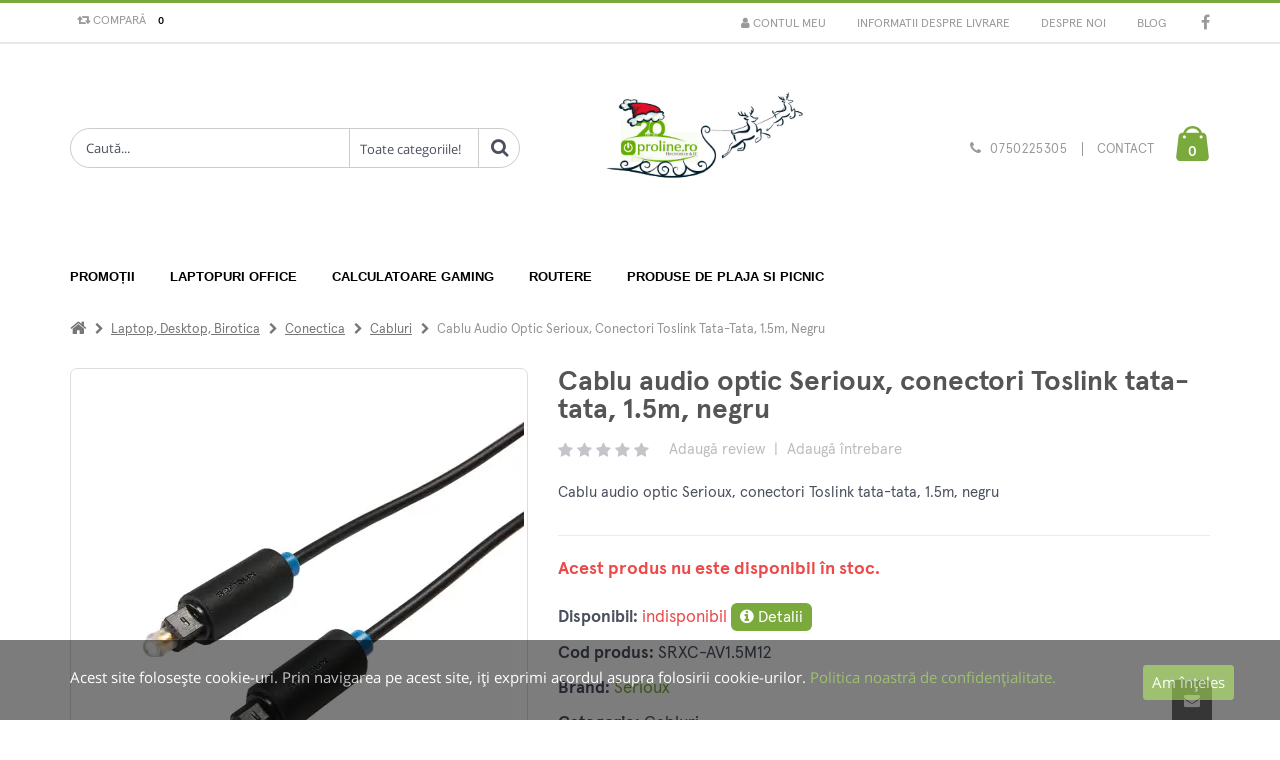

--- FILE ---
content_type: text/html; charset=UTF-8
request_url: https://proline.ro/cablu-audio-optic-serioux-conectori-toslink-tata-tata-1.5m-negru/pd/10985001
body_size: 29095
content:
	
<!DOCTYPE html>
<html lang="ro">
	
	<head>
		<base href="/" />
		<!-- Basic -->
		<meta charset="utf-8">
		<meta http-equiv="X-UA-Compatible" content="IE=edge">	

		<title>Cablu audio optic Serioux, conectori Toslink tata-tata, 1.5m, negru | PROLINE</title>	

		<meta name="keywords" content="cablu,audio,optic,serioux,conectori,toslink,tata,tata,negru,cablu,audio,optic,serioux,conectori,toslink,tata,tata,negru,p,styleinchtext,align,centerinchcablu,audio,optic,serioux,conectori,toslink,tata"/>
		<meta name="description" content="Cablu audio optic serioux conectori toslink tata tata 1.5m negru cablu audio optic serioux conectori toslink tata tata 1.5m negru p styleinchtext align centerinchcablu audio optic serioux conectori toslink tata tata 1.5m negrup"/>
		<meta name="author" content="Nexus Media"/>
		<!-- Mobile Metas -->
		<meta name="viewport" content="width=device-width, initial-scale=1, maximum-scale=5, minimum-scale=1" />
		
		
					<!-- Social Metas -->
			<meta property="og:image" content="https://proline.ro/custom/imagini/produse/10985001_thb_1_11759_cablu-audio-optic-serioux-conectori-toslink-tata-tata-1.5m-negru.jpg"/>
			<meta property="og:image:type" content="image/jpg"/>
			<meta property="og:image:width" content="1024"/> 
			<meta property="og:image:height" content="1024"/>
			<meta property="og:url" content="https://proline.ro/cablu-audio-optic-serioux-conectori-toslink-tata-tata-1.5m-negru/pd/10985001"/>
			<meta property="og:title" content="Cablu audio optic Serioux, conectori Toslink tata-tata, 1.5m, negru | PROLINE"/> 
			<meta property="og:site_name" content="ProLine Computers | Electronice, Electrocasnice, Smartphone, Componente" />
			<meta property="og:description" content="Cablu audio optic serioux conectori toslink tata tata 1.5m negru cablu audio optic serioux conectori toslink tata tata 1.5m negru p styleinchtext align centerinchcablu audio optic serioux conectori toslink tata tata 1.5m negrup"/>

					<!-- Favicon -->
			<link rel="shortcut icon" href="custom/imagini/site/logo_favicon.PNG" type="image/x-icon" />		
			<link rel="apple-touch-icon" href="custom/imagini/site/logo_favicon.PNG" type="image/x-icon" />	
		        <link rel="canonical" href="https://www.proline.ro/cablu-audio-optic-serioux-conectori-toslink-tata-tata-1.5m-negru/pd/10985001">
		<!-- Vendor CSS -->
		<link rel="stylesheet" href="skin/skin-meniu-vertical/vendor/bootstrap/css/bootstrap.min.css" type="text/css">
		<link rel="stylesheet" href="skin/skin-meniu-vertical/vendor/font-awesome/css/font-awesome.min.css" type="text/css">

		<!-- Theme CSS -->
		<link rel="stylesheet" href="skin/skin-meniu-vertical/vendor/animate/animate.min.css" type="text/css">
		<link rel="stylesheet" href="skin/skin-meniu-vertical/vendor/owl.carousel/assets/owl.carousel.min.css" type="text/css">
		<link rel="stylesheet" href="skin/skin-meniu-vertical/vendor/owl.carousel/assets/owl.theme.default.min.css" type="text/css">
		<link rel="stylesheet" href="skin/skin-meniu-vertical/css/theme.css" type="text/css">
		<link href='https://api.mapbox.com/mapbox-gl-js/v2.3.1/mapbox-gl.css' rel='stylesheet' />
		
		
		<link rel="stylesheet" href="skin/skin-meniu-vertical/vendor/magnific-popup/magnific-popup.min.css" type="text/css"><link rel='stylesheet' href='skin/skin-meniu-vertical/vendor/pnotify/pnotify.custom.css' type='text/css'> 
		<!-- Demo CSS - Skin CSS -->
		<link rel="stylesheet" href="skin/skin-meniu-vertical/css/demos/demo-shop-6.css" type='text/css'>

		<!-- Theme Custom CSS -->
        <link rel="stylesheet" href="skin/skin-meniu-vertical/css/custom.css" type='text/css'> 

        <!-- Theme Component CSS -->
		<style type='text/css'>
            /* start componenta Meniu  */
	.componentMeniu-section {
		background-color:#fff;
		padding: 25px 0px;
	}/* start componentInfoLiv  */
		.componentInfoLiv-section {
			background-color:#f4f4f4;
			border-top: 1px solid #fff;
			border-bottom: 1px solid #fff;
			
		}

		.componentInfoLiv-section .homepage-bar a {
			color: #465157;
				
		}

		.componentInfoLiv-section .homepage-bar p {
			color: #839199;			
		}
		.componentInfoLiv-section .homepage-bar img {
			width: 40px !important;
		}/* start componentProdIndex-section  */
	.componentProdIndex-section {
		background-color:#fff;
		padding: 25px 0px;
		
	}
	.componentProdIndex-section h3 {
		color:#313131;
	}
	.componentProdIndex-section .product .product-name a  {
		color:#4a505e!important;
	}
	.componentProdIndex-section .product-price-box .product-price {
		color:#444!important;
	}
	.componentProdIndex-section .product.product-sm .product-details-area a {
		background-color:;
		color:;
	}.componenta33-section{
			
		}
		.componenta33-section {
				
			background-color: #fff;
			padding-top: 2rem;
		}
		
		.componenta33-section .slider-title .inline-title {
			background-color: #fff;
		}@media only screen and (max-width: 479px) {
		.component8-section .show-item-down, 
		.component9-section .show-item-down, 
		.component12-section .show-item-down,
		.component11-section .show-item-down,
		.component15-section .show-item-down,	
		.componenta24-section .show-item-down,	
		.componenta25-section .show-item-down,	
		.componenta26-section .show-item-down{
			display: block !important;
		} 
		.component11-section .show-item-down .entry-body{
			padding-left: 2.2rem;
			padding-right: 2.2rem;
			border-bottom:0px
		}

		.component12-section  .show-item-down .banner{
			margin-bottom: 15px;
		}
	}        </style>
		
		<link rel='stylesheet' href='skin/skin-meniu-vertical/app-css/app_view_detalii_produs.css?1658466550'>
											<link rel='stylesheet' href='skin/skin-meniu-vertical/vendor/simpleQuote/css/style.css?1658466552'?><style id='changeTheme'>
a {
		color: #7aa93c;
	}

	a:hover {
		color: #7aa93c;
	}

	a:focus {
		color: #7aa93c;
	}

	a:active {
		color: #7aa93c;
	}
	a.search-toggle{
		color: #7aa93c !important;
	}

	#header .header-top {
		background-color: #fff; border-top: 3px solid #7aa93c; border-bottom: 2px solid #e7e7e7;
		color: #999;
	}
 
	
	@media (min-width: 767px){
		#header .top-menu li a {
			color: #999;
		} 

	}
	#header .compare-dropdown > a, #header .header-dropdown > a  {		
		color: #999;
	}

	
	
	#header .header-body {
		background-color: #fff;	
	}


	
	#header .custom-block a {
		color: #999;
	}

	
	#header .logo-txt-principale,  #header .logo-txt-second {
		color: #999;
	}

	
	#header .header-container.header-nav {
		background-color: #fff;
	}

	
	#header .header-nav-main nav > ul > li > a {
		color: #000 !important;
	}

	
	#header .header-search .header-search-wrapper {
		border: 1px solid #ccc;
	}

	.home-side-menu-container .home-side-menu > li:hover {
		background-color:#7aa93c;
	}

	
	
	.home-side-menu-container .home-side-menu > li:hover > a {
		color: #fff;
		border-color: #7aa93c;
	}

	

	#header .header-nav-main nav > ul > li:hover > a, #header .header-nav-main nav > ul > li.open > a, #header .header-nav-main nav > ul > li.active > a, #header .header-nav-main nav > ul > li.dropdown-full-color.dropdown-primary:hover > a, #header .header-nav-main nav > ul > li.dropdown-full-color.dropdown-primary.open > a, #header .header-nav-main nav > ul > li.dropdown-full-color.dropdown-primary.active > a {
		color: #7aa93c !important;
	}

	

	#header .compare-dropdownmenu .dropdownmenu-wrapper:before, #header .cart-dropdownmenu .dropdownmenu-wrapper:before {
		border-bottom-color: #fff; border-top: 3px solid #7aa93c; border-bottom: 2px solid #e7e7e7;
	}

	

	.border-top-dropdownmenu::before{
		border-bottom-color: #fff; border-top: 3px solid #7aa93c; border-bottom: 2px solid #e7e7e7; 
	}

	
	#header .header-dropdown .header-dropdownmenu li:hover {
		background-color: #f7f7f7 !important;
	}

	
	#header .cart-dropdown .cart-dropdownmenu .cart-totals span {
		color: #7aa93c;
	}


	#header .cart-dropdown .cart-dropdownmenu .product.product-sm .cart-qty-price {
		color: #7aa93c;
	}


	#header .cart-dropdown .cart-dropdown-icon i {
		color: #7aa93c;
	}


	#header .cart-dropdown .cart-dropdown-icon {
		color: #fff;
	}



	#header .custom-block .split {
		border-right: 1px solid #999;
	}



	#header .custom-block i {
		color: #999 !important;
	}

	
	.badge{
		background: #fff;
		color: #000;
	} 

	
	html .featured-box-primary .box-content {
		border-top-color: #7aa93c;
	}



	.pagination > li > a, .pagination > li > span, .pagination > li > a:hover, .pagination > li > span:hover, .pagination > li > a:focus, .pagination > li > span:focus {
		color: #7aa93c;
	}


	.pagination > .active > a, .pagination > .active > span, .pagination > .active > a:hover, .pagination > .active > span:hover,
	.pagination > .active > a:focus, .pagination > .active > span:focus {
		background-color: #7aa93c;
		border-color: #7aa93c;
	}


	.pagination > .active > a, body.dark .pagination > .active > a {
		color: #fff;
		background-color: #7aa93c;
		border-color: #7aa93c;
	}


	html .featured-boxes-style-8 .featured-box.featured-box-primary .icon-featured {
		color: #777;
	}


	.list.list-icons li > .fa:first-child, .list.list-icons li a:first-child > .fa:first-child, .list.list-icons li > .icons:first-child, .list.list-icons li a:first-child > .icons:first-child {
		color: #fff; border-top: 3px solid #7aa93c; border-bottom: 2px solid #e7e7e7;
		border-color: #fff; border-top: 3px solid #7aa93c; border-bottom: 2px solid #e7e7e7;
	}


	#footer .footer-ribbon {
		background: #7aa93c;
	}

	
	#footer .footer-ribbon:before {
		border-right-color: #7aa93c;
		border-left-color: #7aa93c;
		filter: brightness(80%);
	} 

	
	#footer a:hover, #footer a:focus {
		color: #7aa93c;
	} 

	
	#footer a:hover, #footer a:focus {
		color: #fff;
	}
	
	.btn-link:hover {
		color: #7aa93c;
	} 


	.btn-link:active {
		color: #7aa93c;
	}

	html .btn-outline-primary {
		border-color: #7aa93c;
		color: #7aa93c;
		background-color: white;
		font-weight: 500;
	}
	   
	html .btn-outline-primary:hover {
		background-color: #7aa93c;
		color: white;
	}

	html .btn-primary {
		color: #fff;
		background-color: #7aa93c;
		border-color: #7aa93c;
	}


	html .btn-primary:hover {
		border-color: #7aa93c;
		background-color: #7aa93c;
	}


	html .btn-primary:active, html .btn-primary:focus, html .btn-primary:active:hover, html .btn-primary:active:focus {
		border-color: #7aa93c #7aa93c #7aa93c;
		background-color: #7aa93c;
	}


	html .btn-primary.dropdown-toggle {
		border-left-color: #7aa93c;
	}


	html .btn-primary[disabled], html .btn-primary[disabled]:hover, html .btn-primary[disabled]:active, html .btn-primary[disabled]:focus {
		border-color: #7aa93c;
		background-color: #7aa93c;
		color: #fff;
	}


	html .btn-primary:hover, html .btn-primary:focus, html .btn-primary:active:hover, html .btn-primary:active:focus {
		color: #fff;
	}


	html .text-color-primary,  #footer .contact i {
		color: #7aa93c !important;
	}


	#footer .contact p, #footer p{
		color: #fff;
	} 



	html .heading.heading-primary h1, html .heading.heading-primary h2, html .heading.heading-primary h3, html .heading.heading-primary h4, html .heading.heading-primary h5, html .heading.heading-primary h6 {
		border-color: #fff; border-top: 3px solid #7aa93c; border-bottom: 2px solid #e7e7e7;
	}



	.product:hover .product-actions a.addtocart {
		color: #fff;
		border-color: #7aa93c;
		background-color: #7aa93c;
	}


	.btn.btn-default.hover-primary:hover, .btn.btn-default.hover-primary:focus {
		color: #fff;
		border-color: #7aa93c;
		background-color: #7aa93c;
	}


	.sidebar .tagcloud a:hover, .sidebar .tagcloud a:focus{
		color: #fff;
		background-color: #7aa93c;
	} 


	.product-details-box .product-actions .addtocart {
		color: #fff;
		border-color: #7aa93c;
		background-color: #7aa93c;
	}

	.product-details-box .product-actions .addtocart:hover, .product-details-box .product-actions .addtocart:focus {
		color: #fff;
		border-color: #7aa93c;
		background-color: #7aa93c;
	}


	.btn-vezi-detalii-produs:hover{
		background-color: #7aa93c;
	}

	
	
	.product .product-quickview {
		background-color: #7aa93c;
		color: #fff;
	}


	.product:hover .product-image-area .product-info-label-360 .product-label-360{
		background: #7aa93c;
	}
	


	.home-side-menu-container .home-side-menu li a i.fa-caret-right {
		color:   #7aa93c;
	}


	.product-details-box .product-detail-info .product-price-box .product-price {
		color: #7aa93c;
	}



	#navbar-prod {
		background-color: #fff; margin-top:-3px;
	}



	#navbar-prod a.local-scroll {
		color: #000;
	}



	#navbar-prod a.local-scroll.active{
		color: #7aa93c;
	}



	.cart-dropdown:hover {
		color: #000 !important;
	}

	.navbar-btn-add-to-cart{ 
		background-color: transparent;
		color: #000;
	}



	.alternative-font {
		color: #7aa93c;
	}



	.cart-dropdown{
		color: #000;
	}


	.home-side-menu-container .home-side-menu li ul {
		 border-left:0px;
	}



	.sidebar.shop-sidebar .panel.panel-default .panel-heading a:hover:before {
		background-color: #7aa93c;
		border-color: #7aa93c;
	}



	html body .tabs .nav-tabs a,
	html.dark body .tabs .nav-tabs a,
	html body .tabs .nav-tabs a:hover,
	html.dark body .tabs .nav-tabs a:hover {
		color: #7aa93c;
	}


	html body .tabs .nav-tabs a:hover,
	html.dark body .tabs .nav-tabs a:hover,
	html body .tabs .nav-tabs a:focus,
	html.dark body .tabs .nav-tabs a:focus {
		border-top-color: #7aa93c;
	}


	html body .tabs .nav-tabs li.active a,
	html.dark body .tabs .nav-tabs li.active a {
		border-top-color: #7aa93c;
		color: #7aa93c;
	}


	html body .tabs .nav-tabs.nav-justified a:hover, html.dark body .tabs .nav-tabs.nav-justified a:hover, html body .tabs .nav-tabs.nav-justified a:focus, html.dark body .tabs .nav-tabs.nav-justified a:focus {
		border-top-color: #7aa93c;
	}


	html body .tabs.tabs-bottom .nav-tabs li a:hover, html.dark body .tabs.tabs-bottom .nav-tabs li a:hover,
	html body .tabs.tabs-bottom .nav-tabs li.active a, html.dark body .tabs.tabs-bottom .nav-tabs li.active a, html body .tabs.tabs-bottom .nav-tabs li.active a:hover,
	html.dark body .tabs.tabs-bottom .nav-tabs li.active a:hover, html body .tabs.tabs-bottom .nav-tabs li.active a:focus, html.dark body .tabs.tabs-bottom .nav-tabs li.active a:focus {
		border-bottom-color: #7aa93c;
	}


	html body .tabs.tabs-vertical.tabs-left .nav-tabs li a:hover, html.dark body .tabs.tabs-vertical.tabs-left .nav-tabs li a:hover,
	html body .tabs.tabs-vertical.tabs-left .nav-tabs li.active a, html.dark body .tabs.tabs-vertical.tabs-left .nav-tabs li.active a,
	html body .tabs.tabs-vertical.tabs-left .nav-tabs li.active a:hover, html.dark body .tabs.tabs-vertical.tabs-left .nav-tabs li.active a:hover,
	html body .tabs.tabs-vertical.tabs-left .nav-tabs li.active a:focus, html.dark body .tabs.tabs-vertical.tabs-left .nav-tabs li.active a:focus {
		border-left-color: #7aa93c;
	}


	html body .tabs.tabs-vertical.tabs-right .nav-tabs li a:hover, html.dark body .tabs.tabs-vertical.tabs-right .nav-tabs li a:hover,
	html body .tabs.tabs-vertical.tabs-right .nav-tabs li.active a, html.dark body .tabs.tabs-vertical.tabs-right .nav-tabs li.active a, html body .tabs.tabs-vertical.tabs-right .nav-tabs li.active a:hover,
	html.dark body .tabs.tabs-vertical.tabs-right .nav-tabs li.active a:hover,html body .tabs.tabs-vertical.tabs-right .nav-tabs li.active a:focus, html.dark body .tabs.tabs-vertical.tabs-right .nav-tabs li.active a:focus {
		border-right-color: #7aa93c;
	}


	html body .tabs.tabs-simple .nav-tabs > li.active a, html.dark body .tabs.tabs-simple .nav-tabs > li.active a,
	html body .tabs.tabs-simple .nav-tabs > li.active a:focus, html.dark body .tabs.tabs-simple .nav-tabs > li.active a:focus, html body .tabs.tabs-simple .nav-tabs > li a:hover,
	html.dark body .tabs.tabs-simple .nav-tabs > li a:hover, html body .tabs.tabs-simple .nav-tabs > li.active a:hover,html.dark body .tabs.tabs-simple .nav-tabs > li.active a:hover {
		border-top-color: #7aa93c;
		color: #7aa93c;
	}


	html body .tabs-primary .nav-tabs li a, html.dark body .tabs-primary .nav-tabs li a, html body .tabs-primary .nav-tabs.nav-justified li a,
	html.dark body .tabs-primary .nav-tabs.nav-justified li a, html body .tabs-primary .nav-tabs li a:hover,
	html.dark body .tabs-primary .nav-tabs li a:hover, html body .tabs-primary .nav-tabs.nav-justified li a:hover, html.dark body .tabs-primary .nav-tabs.nav-justified li a:hover {
		color: #7aa93c;
	}


	html body .tabs-primary .nav-tabs li a:hover, html.dark body .tabs-primary .nav-tabs li a:hover, html body .tabs-primary .nav-tabs.nav-justified li a:hover, html.dark body .tabs-primary .nav-tabs.nav-justified li a:hover {
		border-top-color: #7aa93c;
	}


	html body .tabs-primary .nav-tabs li.active a, html.dark body .tabs-primary .nav-tabs li.active a, html body .tabs-primary .nav-tabs.nav-justified li.active a,
	html.dark body .tabs-primary .nav-tabs.nav-justified li.active a, html body .tabs-primary .nav-tabs li.active a:hover,
	html.dark body .tabs-primary .nav-tabs li.active a:hover, html body .tabs-primary .nav-tabs.nav-justified li.active a:hover,
	html.dark body .tabs-primary .nav-tabs.nav-justified li.active a:hover, html body .tabs-primary .nav-tabs li.active a:focus, html.dark body .tabs-primary .nav-tabs li.active a:focus,
	html body .tabs-primary .nav-tabs.nav-justified li.active a:focus, html.dark body .tabs-primary .nav-tabs.nav-justified li.active a:focus {
		border-top-color: #7aa93c;
		color: #7aa93c;
	}


	html body .tabs-primary.tabs-bottom .nav-tabs li a:hover, html.dark body .tabs-primary.tabs-bottom .nav-tabs li a:hover,
	html body .tabs-primary.tabs-bottom .nav-tabs.nav-justified li a:hover, html.dark body .tabs-primary.tabs-bottom .nav-tabs.nav-justified li a:hover {
		border-bottom-color: #7aa93c;
	}


	html body .tabs-primary.tabs-bottom .nav-tabs li.active a,html.dark body .tabs-primary.tabs-bottom .nav-tabs li.active a,
	html body .tabs-primary.tabs-bottom .nav-tabs.nav-justified li.active a,html.dark body .tabs-primary.tabs-bottom .nav-tabs.nav-justified li.active a,
	html body .tabs-primary.tabs-bottom .nav-tabs li.active a:hover, html.dark body .tabs-primary.tabs-bottom .nav-tabs li.active a:hover,
	html body .tabs-primary.tabs-bottom .nav-tabs.nav-justified li.active a:hover, html.dark body .tabs-primary.tabs-bottom .nav-tabs.nav-justified li.active a:hover,
	html body .tabs-primary.tabs-bottom .nav-tabs li.active a:focus, html.dark body .tabs-primary.tabs-bottom .nav-tabs li.active a:focus,
	html body .tabs-primary.tabs-bottom .nav-tabs.nav-justified li.active a:focus, html.dark body .tabs-primary.tabs-bottom .nav-tabs.nav-justified li.active a:focus {
		border-bottom-color: #7aa93c;
	}


	html body .tabs-primary.tabs-vertical.tabs-left li a:hover, html.dark body .tabs-primary.tabs-vertical.tabs-left li a:hover {
		border-left-color: #7aa93c;
	}


	html body .tabs-primary.tabs-vertical.tabs-left li.active a, html.dark body .tabs-primary.tabs-vertical.tabs-left li.active a, html body .tabs-primary.tabs-vertical.tabs-left li.active a:hover, html.dark body .tabs-primary.tabs-vertical.tabs-left li.active a:hover, html body .tabs-primary.tabs-vertical.tabs-left li.active a:focus, html.dark body .tabs-primary.tabs-vertical.tabs-left li.active a:focus {
		border-left-color: #7aa93c;
	}


	html body .tabs-primary.tabs-vertical.tabs-right li a:hover, html.dark body .tabs-primary.tabs-vertical.tabs-right li a:hover {
		border-right-color: #7aa93c;
	}


	html body .tabs-primary.tabs-vertical.tabs-right li.active a, html.dark body .tabs-primary.tabs-vertical.tabs-right li.active a, html body .tabs-primary.tabs-vertical.tabs-right li.active a:hover, html.dark body .tabs-primary.tabs-vertical.tabs-right li.active a:hover, html body .tabs-primary.tabs-vertical.tabs-right li.active a:focus, html.dark body .tabs-primary.tabs-vertical.tabs-right li.active a:focus {
		border-right-color: #7aa93c;
	}



	.sidebar.shop-sidebar .filter-price .noUi-handle {
		background: #7aa93c;
	}


	.list-contact li i {
		background-color: #7aa93c;
	}



	.component9-section .owl-carousel .owl-dots .owl-dot.active span, .owl-carousel .owl-dots .owl-dot.active span, .owl-carousel .owl-dots .owl-dot:hover span {
		background-color: #7aa93c !important;
	}



	.owl-carousel.show-nav-title .owl-nav [class*='owl-'] {
		color: #7aa93c;
	}


	.owl-carousel .owl-nav [class*='owl-'] {
		color: #999;
		background-color: #7aa93c;
		border-color: #7aa93c;
	}


	.owl-carousel .owl-nav [class*='owl-']:hover {
		border-color: #7aa93c;
		color: #7aa93c;
		background-color: #7aa93c;
	}


	.owl-carousel .owl-nav [class*='owl-']:active,
	.owl-carousel .owl-nav [class*='owl-']:focus,
	.owl-carousel .owl-nav [class*='owl-']:active:hover,
	.owl-carousel .owl-nav [class*='owl-']:active:focus {
		border-color: #7aa93c #7aa93c #7aa93c;
		background-color: #7aa93c;
	}


	.owl-carousel .owl-nav [class*='owl-'].dropdown-toggle {
		border-left-color: #7aa93c;
	}


	.owl-carousel .owl-nav [class*='owl-'][disabled],
	.owl-carousel .owl-nav [class*='owl-'][disabled]:hover,
	.owl-carousel .owl-nav [class*='owl-'][disabled]:active,
	.owl-carousel .owl-nav [class*='owl-'][disabled]:focus {
		border-color: #7aa93c;
		background-color: #7aa93c;
	}



	.mmenu-toggle-btn {
		color: #7aa93c;
		padding-top:3px;
	}


	.mmenu-toggle-btn:hover, .mmenu-toggle-btn:focus {
		color: #7aa93c;
	}



	.panel-group .panel-heading a {
		font-size: 13px;
		font-weight: 700;
		text-transform: uppercase;
		color:#000;
	}


	.btn-remove {
		color: #7aa93c;
	}

	.btn-remove:hover, .btn-remove:focus {
		color: #7aa93c;
	}


	.cart-table tbody tr td.product-name-td h2 a {
		color: #7aa93c;
	}

	.cart-table tbody tr td.product-name-td h2 a:hover, .cart-table tbody tr td.product-name-td h2 a:focus {
		color: #7aa93c;
	}


	.edit-qty {
		color: #7aa93c;
	}

	.edit-qty:hover, .edit-qty:focus {
		color: #7aa93c;
	}


	.text-primary {
		color: #7aa93c;
	}


	.list.list-ordened.list-ordened-style-3 li:before {
		background-color: #7aa93c;
	}



	.thumb-info .thumb-info-type {
		background-color: #7aa93c;
	}


	.thumb-info .thumb-info-action-icon {
		background-color: #7aa93c;
	}


	.thumb-info-social-icons a {
		background-color: #7aa93c;
	}


	.thumbnail .zoom {
		background-color: #7aa93c;
	}


	.img-thumbnail .zoom {
		background-color: #7aa93c;
	}


	html .thumb-info .thumb-info-action-icon-primary {
		background-color: #7aa93c;
	}





	.product-actions a.addtocart:hover {
		background-color: #7aa93c;
	}


	html .scroll-to-top {
		color: #fff;
	}

		
	html .scroll-to-top:hover, html .scroll-to-top:focus {
		color: #7aa93c;
	}

	.product .product-name a:hover, .product .product-name a:focus {
		color: #7aa93c;
	}

	
	.sticky-header-active #header .header-nav {
		background: #fff; margin-top:-3px;
	}

	

	.sticky-header-active #header .logo-txt-principale, .sticky-header-active #header .logo-txt-second{
		color: #000;
	}



	.sticky-header-active #header .custom-block i, .sticky-header-active #header .custom-block a{
		color: #000 !important;
	}


	.sticky-header-active #header .custom-block .split{
		border-right: 1px solid #000;
	} 


	.sticky-header-active #header .header-nav-main nav > ul > li > a.dropdown-toggle {
		color: #000 !important;
	}

	
	.sticky-header-active #header .header-nav-main nav > ul > li > a, .sticky-header-active #header .header-nav-main nav > ul > li > a.dropdown-toggle {
		color: #000 !important;
	}

	
	.sticky-header-active #header .cart-dropdown .cart-dropdown-icon i {
		color: #7aa93c;
	}
	
	
	.sticky-header-active #header .cart-dropdown .cart-dropdown-icon{
		color: #fff;
	}

	

	#footer, .footer-banner, #footer .footer-copyright  {
		background-color: #272723;
		
		color: #fff;
	}

	
	#footer  {
		border-top: 4px solid #272723;
	}

	
	
	#footer h1, #footer h2, #footer h3, #footer h4, #footer a {
		color: #fff;
	}

	#footer .footer-copyright p {
		color: #fff; 
		filter: brightness(80%);
	} 

	
	.feature-box.feature-box-style-5 .feature-box-icon i.fa, .feature-box.feature-box-style-5 .feature-box-icon i.icons{
		color: #7aa93c;
	} 
 
	.footer_notif a:link{
		color: #7aa93c;
	} 

	
	.footer_notif a:visited {
		color: #7aa93c;
	}
	
	.color-product.active {
		border: 1.5px solid #7aa93c !important;
		color: #7aa93c !important;
	} 

	
	
	#header .transparent-header-top{
		background-color: transparent;
	} 

	
	#header .header-container.transparent-header-nav {
		background-color: transparent;
		box-shadow: none;
	} 

	
	
	
	html #header.header-transparent .header-body:before {
		background: transparent;
		border-bottom: none;
	}
	
	
	@media screen and (max-width: 991px){
		html.sticky-header-active #header.header-transparent .header-body {
			background: #fff; margin-top:-3px;			
		}
	}
	
	#header .transparent-header-top .compare-dropdown > a, 
	#header .transparent-header-top .header-dropdown > a, 
	#header .transparent-header-top .top-menu li a {
		color: #999;
	}
	
	
	#header .top-menu-area > a{
		color: #999;
	} 
	
	#header .transparent-header-body .custom-block a {
		color: #999;
	}	
	
	#header .transparent-header-body .cart-dropdown .cart-dropdown-icon i {
		color: #7aa93c;
	}
	
	#header .transparent-header-body .cart-dropdown .cart-dropdown-icon {
		color: #fff;
	}
	
	#header .transparent-header-body a.search-toggle {
		color: #999 !important;
	}	
	
	#header .transparent-header-body .mmenu-toggle-btn  {
		color: #999;
	}
	
	#header .transparent-header-body .custom-block i {
		color: #999 !important;
	}
	
	.sticky-header-active #header .transparent-header-nav {
		background-color: #fff; margin-top:-3px;
		box-shadow: 0 10px 10px -6px rgba(0,0,0,.1);
	} 

	
	.sticky-header-active #header .transparent-header-nav .cart-dropdown .cart-dropdown-icon i {
		color: #7aa93c;
	}
	
	.sticky-header-active #header .transparent-header-nav .cart-dropdown .cart-dropdown-icon {
		color: #fff;
	}
	
	#header .header-nav .cart-dropdown .cart-dropdown-icon .cart-info .cart-qty {
		color: #fff;
	}
	
	@media screen and (max-width: 992px){
		html.sticky-header-active #header .header-container {
			padding-top: 107px;
			padding-bottom: 0px;
		}
		
		html.sticky-header-negative.sticky-header-active #header .header-logo {
			padding-top:0px;
		}
	}

	.date .month,article.post .post-date .month{
		background-color:#7aa93c;
	}

	
	.recent-posts .date .day, article.post .post-date .day {
		color:#7aa93c;
	}
	
	
	.componenta24-section .product:hover .product-actions a.addtowishlist,
	.componenta24-section .product:hover .product-actions a.comparelink,
	.componenta25-section .product:hover .product-actions a.addtowishlist,
	.componenta25-section .product:hover .product-actions a.comparelink,
	.componenta26-section .product:hover .product-actions a.addtowishlist,
	.componenta26-section .product:hover .product-actions a.comparelink {
		color: #7aa93c;
	} 

	
	.componenta24-section a.addtowishlist:hover, 
	.componenta24-section a.addtowishlist:focus, 
	.componenta24-section a.comparelink:hover, 
	.componenta24-section a.comparelink:focus,
	.componenta25-section a.addtowishlist:hover, 
	.componenta25-section a.addtowishlist:focus, 
	.componenta25-section a.comparelink:hover, 
	.componenta25-section a.comparelink:focus,
	.componenta26-section a.addtowishlist:hover, 
	.componenta26-section a.addtowishlist:focus, 
	.componenta26-section a.comparelink:hover, 
	.componenta26-section a.comparelink:focus {
		border-color: #7aa93c;	
	} 

	
	.componenta24-section .product:hover .btn-vezi-detalii-produs,
	.componenta25-section .product:hover .btn-vezi-detalii-produs,
	.componenta26-section .product:hover .btn-vezi-detalii-produs{
		background: #7aa93c;
	} 

	
	.bg-primary{
		background-color: #7aa93c;
		color: #fff !important;
	}

	.header-row.header-view .column1{
				order:2;
				margin-left: 0;
			} 

			.header-row.header-view .column2{
				order:1;
				margin-left:0px !important;				
			} 

			
			@media (max-width: 767px){
				.header-logo-txt img {
					margin-top: -10px !important;
				} 

				#header .header-search .header-search-wrapper {
					width: 340px;
				} 

				
			}	
			@media screen and (max-width: 991px){	
				.header-row.header-view .column1{
					margin-left: auto !important;
				} 

				#header .header-search .header-search-wrapper {
					left: -10px;
				} 

				#header .header-search .header-search-wrapper:before {
					left:17px;
				} 

				#header .header-search .header-search-wrapper {
					margin-top: .3rem;
				}
			} 
#header .header-container.header-nav {
			box-shadow: none;
		} 

</style>	
		<!-- Head Libs -->
		<script src="skin/skin-meniu-vertical/vendor/modernizr/modernizr.min.js"></script>
		
			
		
		<!-- Google tag (gtag.js) --> <script async src="https://www.googletagmanager.com/gtag/js?id=AW-978795009"></script> <script> window.dataLayer = window.dataLayer || []; function gtag(){dataLayer.push(arguments);} gtag('js', new Date()); gtag('config', 'AW-978795009'); </script> 
<style type='text/css'>
.header-logo-txt img
{
min-height: 150px!important;
}

.home-side-menu li:hover
{
background-color: #7aa93c!important;
}

</style>
	</head>
	
	<body>
			<div class="body">				
			<header  id="header" data-plugin-options="{'stickyEnabled': false, 'stickyEnableOnBoxed': true, 'stickyEnableOnMobile': false, 'stickyStartAt': 140, 'stickySetTop': '-140px', 'stickyChangeLogo': false}">
				<div class="header-body ">
					<div class="header-top ">
						<div class="container">
							<div class="dropdowns-container">									
								<div class="compare-dropdown">
									<a href="#" id="btn-comparati" ><i class="fa fa-retweet"></i> Compară <span id='nr_prod_comparate' class='notification-icon badge'>0</span></a>

									<div class="compare-dropdownmenu">
										<div class="dropdownmenu-wrapper pb-none">
											<ul class="compare-products">
												<li class="text-center pt-sm">Nu există niciun produs!</li>										
											</ul>										
											<div class="compare-actions pb-md">
												<a href="#" class="action-link pl-sm hide" id="btn-goliti-lista-prod" >Goliți lista</a>
												<a href="#" class="btn btn-primary pr-sm hide" id="btn-comparati-prod" >Compară</a>
											</div>
										</div>
									</div>
								</div>
							</div>		
														<div class="top-menu-area">
								<a href="#" class="ml-xs" >Link-uri <i class="fa fa-caret-down"></i></a>
								<ul class="top-menu">
									<li><a href="page/transport"  title="Informatii despre livrare">Informatii despre livrare</a></li><li><a href="page/desprenoi"  title="Despre noi">Despre noi</a></li><li><a href="page/blog"  title="Blog">Blog</a></li>																		
									<li><a href="https://www.facebook.com/ProlineComputers/" target="_blank" title="Facebook" ><i class="fa fa-facebook fa-lg hidden-xs"></i> <span class="hidden-sm hidden-md hidden-lg">Facebook</span></a></li>								</ul>
							</div>
							
							<div class='header-dropdown pull-right'>
								<a href='login' > <i class='fa fa-user'></i> 
									Contul meu									
								</a>
								<div class="header-dropdownmenu-container">
									<ul class='header-dropdownmenu border-top-dropdownmenu'>
																		</ul>
								</div>
							</div>
							
						</div>
						
					</div>
					<div class="header-container container">
										<div class="header-row header-view">
							<div class="header-column column1">
								<div class="header-logo">
									<a href="/acasa" style="text-decoration:none;" aria-label="Pagina principala" >
										<div class="header-logo-txt">
									<img class="mt-none" src="custom/imagini/site/logo.JPG" alt="Electronice si IT" style="max-height:40px;">
								</div>	
									</a>
								</div>
							</div>
							<div class="header-column column2">
								<div class="header-search">
	<a href="#" class="search-toggle" aria-label="Cautare" ><i class="fa fa-search fa-lg"></i></a>
	<form method="GET" action="/caut">
		<div class="header-search-wrapper">
			<input type="text" value="" oninvalid="this.setCustomValidity('Introduceți un text')" class="form-control" name="TextDeCautat" id="cauta" aria-label="Cauta produse" autocomplete="off" placeholder="Caută..."  required > 
			
			<select id="ClasaCautare" name="ClasaCautare" aria-label="Clasa cautare">
				<option value="0">Toate categoriile!</option>
				<option value='113' class='text-muted' disabled>Coolere PC</option><option value='116'>- Coolere Procesoare</option><option value='102' class='text-muted' disabled>Desktop PC</option><option value='103'>- Carcase PC</option><option value='106'>- Hard Disk-uri interne</option><option value='104'>- Memorii PC</option><option value='107'>- Placi de baza</option><option value='112'>- Placi de sunet</option><option value='108'>- Placi video</option><option value='109'>- Procesoare</option><option value='105'>- SSD-uri</option><option value='110'>- Surse</option><option value='111'>- Unitati optice interne</option><option value='197' class='text-muted' disabled>Cald</option><option value='201'>- Cuptoare</option><option value='193' class='text-muted' disabled>Frig</option><option value='195'>- Aparate de aer conditionat</option><option value='179' class='text-muted' disabled>Cafea</option><option value='181'>- Cafetiere</option><option value='180'>- Espressoare</option><option value='188' class='text-muted' disabled>Fiare si statii de calcat cu abur</option><option value='189'>- Fiare de calcat</option><option value='190'>- Statii de calcat</option><option value='169' class='text-muted' disabled>Pentru Bucatarie</option><option value='177'>- Accesorii electrocasnice bucatarie</option><option value='176'>- Aparate de gatit cu aburi</option><option value='170'>- Cuptoare cu microunde</option><option value='171'>- Friteuze</option><option value='172'>- Gratare electrice</option><option value='173'>- Masini de tocat</option><option value='174'>- Mixere</option><option value='178'>- Roboti de bucatarie</option><option value='163' class='text-muted' disabled>Pentru Casa</option><option value='168'>- Accesorii Calorifere</option><option value='167'>- Aspiratoare</option><option value='164'>- Uscatoare de par</option><option value='234'>- Ventilatoare aer de camera</option><option value='184' class='text-muted' disabled>Pregatirea painii</option><option value='185'>- Masini de paine</option><option value='186'>- Prajitoare</option><option value='187'>- Sandwich-maker</option><option value='236' class='text-muted' disabled>Aparate de ras electrice</option><option value='237'>- Aparate de tuns si barbierit</option><option value='229' class='text-muted' disabled>Jucarii</option><option value='230'>- Jucarii</option><option value='59' class='text-muted' disabled>Accesorii Laptopuri</option><option value='64'>- Standuri Notebook</option><option value='73' class='text-muted' disabled>Birotica</option><option value='76'>- Calculatoare de birou</option><option value='74'>- Cartuse laser</option><option value='77'>- Suporturi TV</option><option value='65' class='text-muted' disabled>Calculatoare Office si Gaming</option><option value='67'>- Calculatoare Gaming</option><option value='66'>- Calculatoare Office</option><option value='85' class='text-muted' disabled>Conectica</option><option value='87'>- Adaptoare IT</option><option value='86'>- Cabluri</option><option value='89'>- Huburi USB</option><option value='68' class='text-muted' disabled>Gaming </option><option value='69'>- Console Gaming</option><option value='72'>- Jocuri</option><option value='71'>- Scaune Gaming</option><option value='56' class='text-muted' disabled>Laptopuri </option><option value='58'>- Laptopuri Gaming</option><option value='57'>- Laptopuri Office</option><option value='80' class='text-muted' disabled>Software</option><option value='82'>- Antivirus</option><option value='83'>- Programe si softuri educationale</option><option value='81'>- Sisteme de operare si Office</option><option value='18' class='text-muted' disabled>Accesorii telefoane mobile</option><option value='19'>- Boxe portabile</option><option value='20'>- Incarcatoare telefoane</option><option value='21'>- Power bank telefoane</option><option value='221'>- Suport si docking telefoane</option><option value='14' class='text-muted' disabled>Casti mobile si carduri memorie</option><option value='17'>- Carduri memorie</option><option value='15'>- Casti audio telefoane</option><option value='16'>- Casti Bluetooth</option><option value='9' class='text-muted' disabled>Mobile si Tablete</option><option value='13'>- Bratari fitness</option><option value='10'>- Telefoane Mobile</option><option value='23' class='text-muted' disabled>Produse SMART pentru casa</option><option value='25'>- Cantare Smart</option><option value='233'>- Incalzitoare SMART</option><option value='222'>- Kit-uri Smart Home si senzori</option><option value='24'>- Periute de dinti electrice</option><option value='27'>- Prize Smart</option><option value='119' class='text-muted' disabled>Accesorii Desktop PC</option><option value='127'>- Camere Web</option><option value='124'>- Microfoane</option><option value='121'>- Mouse</option><option value='122'>- Mouse Pad</option><option value='129'>- Paste Termice</option><option value='125'>- Rucsacuri Genti Laptop</option><option value='120'>- Tastaturi</option><option value='139' class='text-muted' disabled>Imprimante Multifunctionale si Scannere</option><option value='141'>- Imprimante cerneala</option><option value='144'>- Imprimante de etichete</option><option value='140'>- Imprimante laser</option><option value='143'>- Multifunctionale cerneala</option><option value='142'>- Multifunctionale laser</option><option value='130' class='text-muted' disabled>Stocare externa</option><option value='132'>- Hard Disk-uri externe</option><option value='131'>- Memorii USB</option><option value='135'>- Rack-uri externe</option><option value='133'>- SSD-uri externe</option><option value='134'>- Unitati optice externe</option><option value='212' class='text-muted' disabled>Corpuri de iluminat si becuri</option><option value='215'>- Becuri</option><option value='214'>- Becuri Smart</option><option value='216'>- Corpuri de iluminat</option><option value='217'>- Iluminat LED</option><option value='204' class='text-muted' disabled>Produse Curatenie</option><option value='205'>- Detergenti</option><option value='231' class='text-muted' disabled>Produse de plaja si picnic</option><option value='232'>- Produse de plaja si picnic</option><option value='209' class='text-muted' disabled>Scule de mana si unelte</option><option value='210'>- Compresoare aer</option><option value='211'>- Surubelnite</option><option value='148' class='text-muted' disabled>Retelistica</option><option value='152'>- Media convertoare</option><option value='153'>- Placi de retea wireless</option><option value='154'>- Range Extendere</option><option value='149'>- Routere</option><option value='150'>- Switch-uri</option><option value='156' class='text-muted' disabled>UPS-uri si NAS-uri</option><option value='161'>- Prize si prelungitoare</option><option value='157'>- UPS-uri</option><option value='3' class='text-muted' disabled>Sanatate</option><option value='4'>- Masti Chirurgicale</option><option value='7'>- Purificatoare aer</option><option value='6'>- Tensiometre si glucometre</option><option value='5'>- Termometre Digitale</option><option value='46' class='text-muted' disabled>Accesorii Audio,Foto, Video</option><option value='47'>- Accesorii Foto</option><option value='49'>- Baterii si Acumulatori</option><option value='32' class='text-muted' disabled>Audio,Foto, Video</option><option value='39'>- Boxe</option><option value='38'>- Casti audio</option><option value='35'>- Mediaplayere</option><option value='41' class='text-muted' disabled>Camere</option><option value='42'>- Camere auto DVR</option><option value='45'>- Camere Video</option><option value='50' class='text-muted' disabled>Sisteme supraveghere</option><option value='54'>- Camere supraveghere</option><option value='29' class='text-muted' disabled>Televizoare si Monitoare</option><option value='31'>- Monitoare</option><option value='30'>- Televizoare</option><option value='223' class='text-muted' disabled>Vehicule electrice</option><option value='224'>- Vehicule electrice</option>			</select>	
			<button class="btn btn-default" type="submit" aria-label="Cauta"><i class="fa fa-search fa-lg"></i></button>
			<div class="header-search-results"></div>
		</div>
	</form>
</div>							</div>
							<div class="header-column column3"> 
								<div class="row">
									<div class="cart-area">
										<div class="custom-block">
											<i class="fa fa-phone"></i> 
											<a href="tel:0750225305" style="letter-spacing: 0.8px;" >0750225305</a>											
											<span class="split"></span>
											<a href="/contact" >CONTACT</a>
										</div>
										<div class="cart-dropdown">
											<a href="/cos-cumparaturi" class="cart-dropdown-icon info_cos_cumparaturi" id="info_cos_cumparaturi" >
												<i class="minicart-icon"></i>
												<span class="cart-info">
													<span class="cart-qty">0</span>
													<span class="cart-text">item(s)</span>
												</span>
											</a>
											<div class="hidden-xs" id="cart-ajax-rezult"></div>
										</div>
									</div>
									
									<a href="#" class="mmenu-toggle-btn" title="Meniu Proline" ><i class="fa fa-bars"></i></a>
						
								</div>
							</div>
						</div>
					</div>
					
										
					<div class="header-container header-nav hidden-xs scroll-y-nav">
						<div class="container">
							<div class="header-nav-main">
								<div class="cart-area pull-right">						
									<div class="cart-dropdown hidden" id='cart-navbar'>
										<a href="/cos-cumparaturi" class="cart-dropdown-icon cart-dropdown info_cos_cumparaturi" >
											<i class="minicart-icon cart-sticky"></i>
											<span class="cart-info cart-info-sticky">
												<span class="cart-qty">0</span>
												<span class="cart-text">item(s)</span>
											</span>
										</a>
									</div>
								</div>
								<nav>
									<!-- <a class="dropdown-toggle hidden" href="#" rel="nofollow">Meniu</a> -->
									<ul class="nav nav-pills" id="menu_no_sticky">
											<li>
																				<a href='promotii ' >
																					Promoții
																				</a>
																			</li><li>  
																					<a href='/laptopuri-office/c3/57' title='Laptopuri Office' >Laptopuri Office</a>
																				</li><li>  
																					<a href='/calculatoare-gaming/c3/67' title='Calculatoare Gaming' >Calculatoare Gaming</a>
																				</li><li>  
																					<a href='/routere/c3/149' title='Routere' >Routere</a>
																				</li><li>  
																					<a href='/produse-de-plaja-si-picnic/c3/232' title='Produse de plaja si picnic' >Produse de plaja si picnic</a>
																				</li>									</ul>	
									<ul class="nav nav-pills" id="mainNav">	
										<li class="dropdown hidden" id="menu_sticky">
											<a class="dropdown-toggle menu-label" href="#"  style="padding: 6px 0px !important;"><i class="fa fa-bars fa-2x"></i> </a>
											<ul class="dropdown-menu vertical_dropdown">
												<li>
										<a href='promotii' style='line-height:normal;' >
											<i class='fa fa-gift fa-fw  mr-xs'></i> Promoții
										</a>
									</li><li>
												<a class='sf-with-ul' href='/sanatate/c1/2' style='line-height:20px;' title='Sanatate' >
													<i class='fa fa-heartbeat fa-fw mr-xs'></i> Sanatate <i class='fa fa-chevron-right'></i>
												</a>
												<ul class='dropdown-menu  '><li class='dropdown-submenu pr-none pl-none'>
																		<a href='/sanatate/c2/3' class='pt-xs pb-xs' style='border-top:none; white-space: unset; line-height:20px;' title='Sanatate' >
																		Sanatate <i class='fa fa-chevron-right'></i>
																	</a>
																	<ul class='dropdown-menu'>	
																		<li class='pr-none pl-none'>
									<a href='/masti-chirurgicale/c3/4' class='pt-xs pb-xs' style='border-top:none;white-space: unset; line-height:20px;' title='Masti Chirurgicale' >
									Masti Chirurgicale
									</a>
								</li><li class='pr-none pl-none'>
									<a href='/termometre-digitale/c3/5' class='pt-xs pb-xs' style='border-top:none;white-space: unset; line-height:20px;' title='Termometre Digitale' >
									Termometre Digitale
									</a>
								</li><li class='pr-none pl-none'>
									<a href='/tensiometre-si-glucometre/c3/6' class='pt-xs pb-xs' style='border-top:none;white-space: unset; line-height:20px;' title='Tensiometre si glucometre' >
									Tensiometre si glucometre
									</a>
								</li><li class='pr-none pl-none'>
									<a href='/purificatoare-aer/c3/7' class='pt-xs pb-xs' style='border-top:none;white-space: unset; line-height:20px;' title='Purificatoare aer' >
									Purificatoare aer
									</a>
								</li>
																	</ul>
																</li></ul>
									</li><li>
												<a class='sf-with-ul' href='/mobile-si-produse-smart/c1/8' style='line-height:20px;' title='Mobile si Produse SMART' >
													<i class='fa fa-mobile fa-fw mr-xs'></i> Mobile si Produse SMART <i class='fa fa-chevron-right'></i>
												</a>
												<ul class='dropdown-menu  '><li class='dropdown-submenu pr-none pl-none'>
																		<a href='/mobile-si-tablete/c2/9' class='pt-xs pb-xs' style='border-top:none; white-space: unset; line-height:20px;' title='Mobile si Tablete' >
																		Mobile si Tablete <i class='fa fa-chevron-right'></i>
																	</a>
																	<ul class='dropdown-menu'>	
																		<li class='pr-none pl-none'>
									<a href='/bratari-fitness/c3/13' class='pt-xs pb-xs' style='border-top:none;white-space: unset; line-height:20px;' title='Bratari fitness' >
									Bratari fitness
									</a>
								</li><li class='pr-none pl-none'>
									<a href='/telefoane-mobile/c3/10' class='pt-xs pb-xs' style='border-top:none;white-space: unset; line-height:20px;' title='Telefoane Mobile' >
									Telefoane Mobile
									</a>
								</li><li class='pr-none pl-none'>
									<a href='/telefoane-fara-fir/c3/11' class='pt-xs pb-xs' style='border-top:none;white-space: unset; line-height:20px;' title='Telefoane fara fir' >
									Telefoane fara fir
									</a>
								</li><li class='pr-none pl-none'>
									<a href='/tablete/c3/12' class='pt-xs pb-xs' style='border-top:none;white-space: unset; line-height:20px;' title='Tablete' >
									Tablete
									</a>
								</li>
																	</ul>
																</li><li class='dropdown-submenu pr-none pl-none'>
																		<a href='/casti-mobile-si-carduri-memorie/c2/14' class='pt-xs pb-xs' style='border-top:none; white-space: unset; line-height:20px;' title='Casti mobile si carduri memorie' >
																		Casti mobile si carduri memorie <i class='fa fa-chevron-right'></i>
																	</a>
																	<ul class='dropdown-menu'>	
																		<li class='pr-none pl-none'>
									<a href='/casti-audio-telefoane/c3/15' class='pt-xs pb-xs' style='border-top:none;white-space: unset; line-height:20px;' title='Casti audio telefoane' >
									Casti audio telefoane
									</a>
								</li><li class='pr-none pl-none'>
									<a href='/casti-bluetooth/c3/16' class='pt-xs pb-xs' style='border-top:none;white-space: unset; line-height:20px;' title='Casti Bluetooth' >
									Casti Bluetooth
									</a>
								</li><li class='pr-none pl-none'>
									<a href='/carduri-memorie/c3/17' class='pt-xs pb-xs' style='border-top:none;white-space: unset; line-height:20px;' title='Carduri memorie' >
									Carduri memorie
									</a>
								</li>
																	</ul>
																</li><li class='dropdown-submenu pr-none pl-none'>
																		<a href='/accesorii-telefoane-mobile/c2/18' class='pt-xs pb-xs' style='border-top:none; white-space: unset; line-height:20px;' title='Accesorii telefoane mobile' >
																		Accesorii telefoane mobile <i class='fa fa-chevron-right'></i>
																	</a>
																	<ul class='dropdown-menu'>	
																		<li class='pr-none pl-none'>
									<a href='/suport-si-docking-telefoane/c3/221' class='pt-xs pb-xs' style='border-top:none;white-space: unset; line-height:20px;' title='Suport si docking telefoane' >
									Suport si docking telefoane
									</a>
								</li><li class='pr-none pl-none'>
									<a href='/boxe-portabile/c3/19' class='pt-xs pb-xs' style='border-top:none;white-space: unset; line-height:20px;' title='Boxe portabile' >
									Boxe portabile
									</a>
								</li><li class='pr-none pl-none'>
									<a href='/incarcatoare-telefoane/c3/20' class='pt-xs pb-xs' style='border-top:none;white-space: unset; line-height:20px;' title='Incarcatoare telefoane' >
									Incarcatoare telefoane
									</a>
								</li><li class='pr-none pl-none'>
									<a href='/power-bank-telefoane/c3/21' class='pt-xs pb-xs' style='border-top:none;white-space: unset; line-height:20px;' title='Power bank telefoane' >
									Power bank telefoane
									</a>
								</li><li class='pr-none pl-none'>
									<a href='/selfie-stick-uri/c3/22' class='pt-xs pb-xs' style='border-top:none;white-space: unset; line-height:20px;' title='Selfie Stick-uri' >
									Selfie Stick-uri
									</a>
								</li>
																	</ul>
																</li><li class='dropdown-submenu pr-none pl-none'>
																		<a href='/produse-smart-pentru-casa/c2/23' class='pt-xs pb-xs' style='border-top:none; white-space: unset; line-height:20px;' title='Produse SMART pentru casa' >
																		Produse SMART pentru casa <i class='fa fa-chevron-right'></i>
																	</a>
																	<ul class='dropdown-menu'>	
																		<li class='pr-none pl-none'>
									<a href='/kit-uri-smart-home-si-senzori/c3/222' class='pt-xs pb-xs' style='border-top:none;white-space: unset; line-height:20px;' title='Kit-uri Smart Home si senzori' >
									Kit-uri Smart Home si senzori
									</a>
								</li><li class='pr-none pl-none'>
									<a href='/incalzitoare-smart/c3/233' class='pt-xs pb-xs' style='border-top:none;white-space: unset; line-height:20px;' title='Incalzitoare SMART' >
									Incalzitoare SMART
									</a>
								</li><li class='pr-none pl-none'>
									<a href='/periute-de-dinti-electrice/c3/24' class='pt-xs pb-xs' style='border-top:none;white-space: unset; line-height:20px;' title='Periute de dinti electrice' >
									Periute de dinti electrice
									</a>
								</li><li class='pr-none pl-none'>
									<a href='/cantare-smart/c3/25' class='pt-xs pb-xs' style='border-top:none;white-space: unset; line-height:20px;' title='Cantare Smart' >
									Cantare Smart
									</a>
								</li><li class='pr-none pl-none'>
									<a href='/articole-imbracaminte-smart/c3/26' class='pt-xs pb-xs' style='border-top:none;white-space: unset; line-height:20px;' title='Articole imbracaminte SMART' >
									Articole imbracaminte SMART
									</a>
								</li><li class='pr-none pl-none'>
									<a href='/prize-smart/c3/27' class='pt-xs pb-xs' style='border-top:none;white-space: unset; line-height:20px;' title='Prize Smart' >
									Prize Smart
									</a>
								</li>
																	</ul>
																</li></ul>
									</li><li>
												<a class='sf-with-ul' href='/jucarii/c1/228' style='line-height:20px;' title='Jucarii' >
													<i class='fa fa-child fa-fw mr-xs'></i> Jucarii <i class='fa fa-chevron-right'></i>
												</a>
												<ul class='dropdown-menu  '><li class='dropdown-submenu pr-none pl-none'>
																<a href='/jucarii/c3/230' class='dropdown-mega-sub-title' title='Jucarii' >Jucarii</a>
															  </li></ul>
									</li><li>
												<a class='sf-with-ul' href='/ingrijire-personala/c1/235' style='line-height:20px;' title='Ingrijire Personala' >
													<i class='fa fa-star-o fa-fw mr-xs'></i> Ingrijire Personala <i class='fa fa-chevron-right'></i>
												</a>
												<ul class='dropdown-menu  '><li class='dropdown-submenu pr-none pl-none'>
																		<a href='/aparate-de-ras-electrice/c2/236' class='pt-xs pb-xs' style='border-top:none; white-space: unset; line-height:20px;' title='Aparate de ras electrice' >
																		Aparate de ras electrice <i class='fa fa-chevron-right'></i>
																	</a>
																	<ul class='dropdown-menu'>	
																		<li class='pr-none pl-none'>
									<a href='/aparate-de-tuns-si-barbierit/c3/237' class='pt-xs pb-xs' style='border-top:none;white-space: unset; line-height:20px;' title='Aparate de tuns si barbierit' >
									Aparate de tuns si barbierit
									</a>
								</li>
																	</ul>
																</li></ul>
									</li><li>
												<a class='sf-with-ul' href='/televizoare-audio-foto-video/c1/28' style='line-height:20px;' title='Televizoare,Audio, Foto, Video' >
													<i class='fa fa-tv fa-fw mr-xs'></i> Televizoare,Audio, Foto, Video <i class='fa fa-chevron-right'></i>
												</a>
												<ul class='dropdown-menu  '><li class='dropdown-submenu pr-none pl-none'>
																		<a href='/televizoare-si-monitoare/c2/29' class='pt-xs pb-xs' style='border-top:none; white-space: unset; line-height:20px;' title='Televizoare si Monitoare' >
																		Televizoare si Monitoare <i class='fa fa-chevron-right'></i>
																	</a>
																	<ul class='dropdown-menu'>	
																		<li class='pr-none pl-none'>
									<a href='/televizoare/c3/30' class='pt-xs pb-xs' style='border-top:none;white-space: unset; line-height:20px;' title='Televizoare' >
									Televizoare
									</a>
								</li><li class='pr-none pl-none'>
									<a href='/monitoare/c3/31' class='pt-xs pb-xs' style='border-top:none;white-space: unset; line-height:20px;' title='Monitoare' >
									Monitoare
									</a>
								</li>
																	</ul>
																</li><li class='dropdown-submenu pr-none pl-none'>
																		<a href='/audio-foto-video/c2/32' class='pt-xs pb-xs' style='border-top:none; white-space: unset; line-height:20px;' title='Audio,Foto, Video' >
																		Audio,Foto, Video <i class='fa fa-chevron-right'></i>
																	</a>
																	<ul class='dropdown-menu'>	
																		<li class='pr-none pl-none'>
									<a href='/sisteme-audio/c3/33' class='pt-xs pb-xs' style='border-top:none;white-space: unset; line-height:20px;' title='Sisteme audio' >
									Sisteme audio
									</a>
								</li><li class='pr-none pl-none'>
									<a href='/dvd-blu-ray-playere/c3/34' class='pt-xs pb-xs' style='border-top:none;white-space: unset; line-height:20px;' title='DVD & Blu-Ray Playere' >
									DVD & Blu-Ray Playere
									</a>
								</li><li class='pr-none pl-none'>
									<a href='/mediaplayere/c3/35' class='pt-xs pb-xs' style='border-top:none;white-space: unset; line-height:20px;' title='Mediaplayere' >
									Mediaplayere
									</a>
								</li><li class='pr-none pl-none'>
									<a href='/virtual-reality-vr/c3/36' class='pt-xs pb-xs' style='border-top:none;white-space: unset; line-height:20px;' title='Virtual Reality VR' >
									Virtual Reality VR
									</a>
								</li><li class='pr-none pl-none'>
									<a href='/videoproiectoare/c3/37' class='pt-xs pb-xs' style='border-top:none;white-space: unset; line-height:20px;' title='Videoproiectoare' >
									Videoproiectoare
									</a>
								</li><li class='pr-none pl-none'>
									<a href='/casti-audio/c3/38' class='pt-xs pb-xs' style='border-top:none;white-space: unset; line-height:20px;' title='Casti audio' >
									Casti audio
									</a>
								</li><li class='pr-none pl-none'>
									<a href='/boxe/c3/39' class='pt-xs pb-xs' style='border-top:none;white-space: unset; line-height:20px;' title='Boxe' >
									Boxe
									</a>
								</li><li class='pr-none pl-none'>
									<a href='/ecrane-de-proiectie/c3/40' class='pt-xs pb-xs' style='border-top:none;white-space: unset; line-height:20px;' title='Ecrane de proiectie' >
									Ecrane de proiectie
									</a>
								</li>
																	</ul>
																</li><li class='dropdown-submenu pr-none pl-none'>
																		<a href='/camere/c2/41' class='pt-xs pb-xs' style='border-top:none; white-space: unset; line-height:20px;' title='Camere' >
																		Camere <i class='fa fa-chevron-right'></i>
																	</a>
																	<ul class='dropdown-menu'>	
																		<li class='pr-none pl-none'>
									<a href='/camere-auto-dvr/c3/42' class='pt-xs pb-xs' style='border-top:none;white-space: unset; line-height:20px;' title='Camere auto DVR' >
									Camere auto DVR
									</a>
								</li><li class='pr-none pl-none'>
									<a href='/camere-foto-compacte/c3/43' class='pt-xs pb-xs' style='border-top:none;white-space: unset; line-height:20px;' title='Camere foto compacte' >
									Camere foto compacte
									</a>
								</li><li class='pr-none pl-none'>
									<a href='/camere-foto-kituri/c3/44' class='pt-xs pb-xs' style='border-top:none;white-space: unset; line-height:20px;' title='Camere foto kituri' >
									Camere foto kituri
									</a>
								</li><li class='pr-none pl-none'>
									<a href='/camere-video/c3/45' class='pt-xs pb-xs' style='border-top:none;white-space: unset; line-height:20px;' title='Camere Video' >
									Camere Video
									</a>
								</li>
																	</ul>
																</li><li class='dropdown-submenu pr-none pl-none'>
																		<a href='/accesorii-audio-foto-video/c2/46' class='pt-xs pb-xs' style='border-top:none; white-space: unset; line-height:20px;' title='Accesorii Audio,Foto, Video' >
																		Accesorii Audio,Foto, Video <i class='fa fa-chevron-right'></i>
																	</a>
																	<ul class='dropdown-menu'>	
																		<li class='pr-none pl-none'>
									<a href='/accesorii-foto/c3/47' class='pt-xs pb-xs' style='border-top:none;white-space: unset; line-height:20px;' title='Accesorii Foto' >
									Accesorii Foto
									</a>
								</li><li class='pr-none pl-none'>
									<a href='/accesorii-videoproiectoare/c3/48' class='pt-xs pb-xs' style='border-top:none;white-space: unset; line-height:20px;' title='Accesorii Videoproiectoare' >
									Accesorii Videoproiectoare
									</a>
								</li><li class='pr-none pl-none'>
									<a href='/baterii-si-acumulatori/c3/49' class='pt-xs pb-xs' style='border-top:none;white-space: unset; line-height:20px;' title='Baterii si Acumulatori' >
									Baterii si Acumulatori
									</a>
								</li>
																	</ul>
																</li><li class='dropdown-submenu pr-none pl-none'>
																		<a href='/sisteme-supraveghere/c2/50' class='pt-xs pb-xs' style='border-top:none; white-space: unset; line-height:20px;' title='Sisteme supraveghere' >
																		Sisteme supraveghere <i class='fa fa-chevron-right'></i>
																	</a>
																	<ul class='dropdown-menu'>	
																		<li class='pr-none pl-none'>
									<a href='/dvr-uri-nvr-uri-supraveghere/c3/51' class='pt-xs pb-xs' style='border-top:none;white-space: unset; line-height:20px;' title='DVR-uri NVR-uri supraveghere' >
									DVR-uri NVR-uri supraveghere
									</a>
								</li><li class='pr-none pl-none'>
									<a href='/sisteme-alarma-si-accesorii/c3/52' class='pt-xs pb-xs' style='border-top:none;white-space: unset; line-height:20px;' title='Sisteme alarma si accesorii' >
									Sisteme alarma si accesorii
									</a>
								</li><li class='pr-none pl-none'>
									<a href='/sisteme-control-acces-si-accesorii/c3/53' class='pt-xs pb-xs' style='border-top:none;white-space: unset; line-height:20px;' title='Sisteme Control Acces si accesorii' >
									Sisteme Control Acces si accesorii
									</a>
								</li><li class='pr-none pl-none'>
									<a href='/camere-supraveghere/c3/54' class='pt-xs pb-xs' style='border-top:none;white-space: unset; line-height:20px;' title='Camere supraveghere' >
									Camere supraveghere
									</a>
								</li>
																	</ul>
																</li></ul>
									</li><li>
												<a class='sf-with-ul' href='/laptop-desktop-birotica/c1/55' style='line-height:20px;' title='Laptop, Desktop, Birotica' >
													<i class='fa fa-laptop fa-fw mr-xs'></i> Laptop, Desktop, Birotica <i class='fa fa-chevron-right'></i>
												</a>
												<ul class='dropdown-menu  '><li class='dropdown-submenu pr-none pl-none'>
																		<a href='/laptopuri/c2/56' class='pt-xs pb-xs' style='border-top:none; white-space: unset; line-height:20px;' title='Laptopuri ' >
																		Laptopuri  <i class='fa fa-chevron-right'></i>
																	</a>
																	<ul class='dropdown-menu'>	
																		<li class='pr-none pl-none'>
									<a href='/laptopuri-office/c3/57' class='pt-xs pb-xs' style='border-top:none;white-space: unset; line-height:20px;' title='Laptopuri Office' >
									Laptopuri Office
									</a>
								</li><li class='pr-none pl-none'>
									<a href='/laptopuri-gaming/c3/58' class='pt-xs pb-xs' style='border-top:none;white-space: unset; line-height:20px;' title='Laptopuri Gaming' >
									Laptopuri Gaming
									</a>
								</li>
																	</ul>
																</li><li class='dropdown-submenu pr-none pl-none'>
																		<a href='/accesorii-laptopuri/c2/59' class='pt-xs pb-xs' style='border-top:none; white-space: unset; line-height:20px;' title='Accesorii Laptopuri' >
																		Accesorii Laptopuri <i class='fa fa-chevron-right'></i>
																	</a>
																	<ul class='dropdown-menu'>	
																		<li class='pr-none pl-none'>
									<a href='/accesorii-laptopuri/c3/60' class='pt-xs pb-xs' style='border-top:none;white-space: unset; line-height:20px;' title='Accesorii Laptopuri' >
									Accesorii Laptopuri
									</a>
								</li><li class='pr-none pl-none'>
									<a href='/hard-disk-uri-laptop/c3/61' class='pt-xs pb-xs' style='border-top:none;white-space: unset; line-height:20px;' title='Hard Disk-uri Laptop' >
									Hard Disk-uri Laptop
									</a>
								</li><li class='pr-none pl-none'>
									<a href='/memorii-laptop-notebook/c3/62' class='pt-xs pb-xs' style='border-top:none;white-space: unset; line-height:20px;' title='Memorii Laptop/Notebook' >
									Memorii Laptop/Notebook
									</a>
								</li><li class='pr-none pl-none'>
									<a href='/incarcatoare-laptop/c3/63' class='pt-xs pb-xs' style='border-top:none;white-space: unset; line-height:20px;' title='Incarcatoare Laptop' >
									Incarcatoare Laptop
									</a>
								</li><li class='pr-none pl-none'>
									<a href='/standuri-notebook/c3/64' class='pt-xs pb-xs' style='border-top:none;white-space: unset; line-height:20px;' title='Standuri Notebook' >
									Standuri Notebook
									</a>
								</li>
																	</ul>
																</li><li class='dropdown-submenu pr-none pl-none'>
																		<a href='/calculatoare-office-si-gaming/c2/65' class='pt-xs pb-xs' style='border-top:none; white-space: unset; line-height:20px;' title='Calculatoare Office si Gaming' >
																		Calculatoare Office si Gaming <i class='fa fa-chevron-right'></i>
																	</a>
																	<ul class='dropdown-menu'>	
																		<li class='pr-none pl-none'>
									<a href='/calculatoare-office/c3/66' class='pt-xs pb-xs' style='border-top:none;white-space: unset; line-height:20px;' title='Calculatoare Office' >
									Calculatoare Office
									</a>
								</li><li class='pr-none pl-none'>
									<a href='/calculatoare-gaming/c3/67' class='pt-xs pb-xs' style='border-top:none;white-space: unset; line-height:20px;' title='Calculatoare Gaming' >
									Calculatoare Gaming
									</a>
								</li>
																	</ul>
																</li><li class='dropdown-submenu pr-none pl-none'>
																		<a href='/gaming/c2/68' class='pt-xs pb-xs' style='border-top:none; white-space: unset; line-height:20px;' title='Gaming ' >
																		Gaming  <i class='fa fa-chevron-right'></i>
																	</a>
																	<ul class='dropdown-menu'>	
																		<li class='pr-none pl-none'>
									<a href='/console-gaming/c3/69' class='pt-xs pb-xs' style='border-top:none;white-space: unset; line-height:20px;' title='Console Gaming' >
									Console Gaming
									</a>
								</li><li class='pr-none pl-none'>
									<a href='/periferice-gaming/c3/70' class='pt-xs pb-xs' style='border-top:none;white-space: unset; line-height:20px;' title='Periferice Gaming' >
									Periferice Gaming
									</a>
								</li><li class='pr-none pl-none'>
									<a href='/scaune-gaming/c3/71' class='pt-xs pb-xs' style='border-top:none;white-space: unset; line-height:20px;' title='Scaune Gaming' >
									Scaune Gaming
									</a>
								</li><li class='pr-none pl-none'>
									<a href='/jocuri/c3/72' class='pt-xs pb-xs' style='border-top:none;white-space: unset; line-height:20px;' title='Jocuri' >
									Jocuri
									</a>
								</li>
																	</ul>
																</li><li class='dropdown-submenu pr-none pl-none'>
																		<a href='/birotica/c2/73' class='pt-xs pb-xs' style='border-top:none; white-space: unset; line-height:20px;' title='Birotica' >
																		Birotica <i class='fa fa-chevron-right'></i>
																	</a>
																	<ul class='dropdown-menu'>	
																		<li class='pr-none pl-none'>
									<a href='/cartuse-laser/c3/74' class='pt-xs pb-xs' style='border-top:none;white-space: unset; line-height:20px;' title='Cartuse laser' >
									Cartuse laser
									</a>
								</li><li class='pr-none pl-none'>
									<a href='/cartuse-cerneala/c3/75' class='pt-xs pb-xs' style='border-top:none;white-space: unset; line-height:20px;' title='Cartuse cerneala' >
									Cartuse cerneala
									</a>
								</li><li class='pr-none pl-none'>
									<a href='/calculatoare-de-birou/c3/76' class='pt-xs pb-xs' style='border-top:none;white-space: unset; line-height:20px;' title='Calculatoare de birou' >
									Calculatoare de birou
									</a>
								</li><li class='pr-none pl-none'>
									<a href='/suporturi-tv/c3/77' class='pt-xs pb-xs' style='border-top:none;white-space: unset; line-height:20px;' title='Suporturi TV' >
									Suporturi TV
									</a>
								</li><li class='pr-none pl-none'>
									<a href='/benzi-etichete/c3/78' class='pt-xs pb-xs' style='border-top:none;white-space: unset; line-height:20px;' title='Benzi etichete' >
									Benzi etichete
									</a>
								</li><li class='pr-none pl-none'>
									<a href='/produse-curatat/c3/79' class='pt-xs pb-xs' style='border-top:none;white-space: unset; line-height:20px;' title='Produse curatat' >
									Produse curatat
									</a>
								</li>
																	</ul>
																</li><li class='dropdown-submenu pr-none pl-none'>
																		<a href='/software/c2/80' class='pt-xs pb-xs' style='border-top:none; white-space: unset; line-height:20px;' title='Software' >
																		Software <i class='fa fa-chevron-right'></i>
																	</a>
																	<ul class='dropdown-menu'>	
																		<li class='pr-none pl-none'>
									<a href='/sisteme-de-operare-si-office/c3/81' class='pt-xs pb-xs' style='border-top:none;white-space: unset; line-height:20px;' title='Sisteme de operare si Office' >
									Sisteme de operare si Office
									</a>
								</li><li class='pr-none pl-none'>
									<a href='/antivirus/c3/82' class='pt-xs pb-xs' style='border-top:none;white-space: unset; line-height:20px;' title='Antivirus' >
									Antivirus
									</a>
								</li><li class='pr-none pl-none'>
									<a href='/programe-si-softuri-educationale/c3/83' class='pt-xs pb-xs' style='border-top:none;white-space: unset; line-height:20px;' title='Programe si softuri educationale' >
									Programe si softuri educationale
									</a>
								</li><li class='pr-none pl-none'>
									<a href='/sisteme-de-operare-server/c3/84' class='pt-xs pb-xs' style='border-top:none;white-space: unset; line-height:20px;' title='Sisteme de operare Server' >
									Sisteme de operare Server
									</a>
								</li>
																	</ul>
																</li><li class='dropdown-submenu pr-none pl-none'>
																		<a href='/conectica/c2/85' class='pt-xs pb-xs' style='border-top:none; white-space: unset; line-height:20px;' title='Conectica' >
																		Conectica <i class='fa fa-chevron-right'></i>
																	</a>
																	<ul class='dropdown-menu'>	
																		<li class='pr-none pl-none'>
									<a href='/cabluri/c3/86' class='pt-xs pb-xs' style='border-top:none;white-space: unset; line-height:20px;' title='Cabluri' >
									Cabluri
									</a>
								</li><li class='pr-none pl-none'>
									<a href='/adaptoare-it/c3/87' class='pt-xs pb-xs' style='border-top:none;white-space: unset; line-height:20px;' title='Adaptoare IT' >
									Adaptoare IT
									</a>
								</li><li class='pr-none pl-none'>
									<a href='/switch-uri-kvm/c3/88' class='pt-xs pb-xs' style='border-top:none;white-space: unset; line-height:20px;' title='Switch-uri KVM' >
									Switch-uri KVM
									</a>
								</li><li class='pr-none pl-none'>
									<a href='/huburi-usb/c3/89' class='pt-xs pb-xs' style='border-top:none;white-space: unset; line-height:20px;' title='Huburi USB' >
									Huburi USB
									</a>
								</li>
																	</ul>
																</li><li class='dropdown-submenu pr-none pl-none'>
																		<a href='/servere/c2/90' class='pt-xs pb-xs' style='border-top:none; white-space: unset; line-height:20px;' title='Servere' >
																		Servere <i class='fa fa-chevron-right'></i>
																	</a>
																	<ul class='dropdown-menu'>	
																		<li class='pr-none pl-none'>
									<a href='/servere/c3/91' class='pt-xs pb-xs' style='border-top:none;white-space: unset; line-height:20px;' title='Servere' >
									Servere
									</a>
								</li><li class='pr-none pl-none'>
									<a href='/carcase-server/c3/92' class='pt-xs pb-xs' style='border-top:none;white-space: unset; line-height:20px;' title='Carcase Server' >
									Carcase Server
									</a>
								</li><li class='pr-none pl-none'>
									<a href='/hard-disk-uri-server/c3/93' class='pt-xs pb-xs' style='border-top:none;white-space: unset; line-height:20px;' title='Hard Disk-uri server' >
									Hard Disk-uri server
									</a>
								</li><li class='pr-none pl-none'>
									<a href='/memorii-server/c3/94' class='pt-xs pb-xs' style='border-top:none;white-space: unset; line-height:20px;' title='Memorii Server' >
									Memorii Server
									</a>
								</li><li class='pr-none pl-none'>
									<a href='/placi-de-baza-server/c3/95' class='pt-xs pb-xs' style='border-top:none;white-space: unset; line-height:20px;' title='Placi de baza server' >
									Placi de baza server
									</a>
								</li><li class='pr-none pl-none'>
									<a href='/placi-de-retea-server/c3/96' class='pt-xs pb-xs' style='border-top:none;white-space: unset; line-height:20px;' title='Placi de retea server' >
									Placi de retea server
									</a>
								</li><li class='pr-none pl-none'>
									<a href='/procesoare-server/c3/97' class='pt-xs pb-xs' style='border-top:none;white-space: unset; line-height:20px;' title='Procesoare server' >
									Procesoare server
									</a>
								</li><li class='pr-none pl-none'>
									<a href='/surse-server/c3/98' class='pt-xs pb-xs' style='border-top:none;white-space: unset; line-height:20px;' title='Surse Server' >
									Surse Server
									</a>
								</li><li class='pr-none pl-none'>
									<a href='/unitati-optice-server/c3/99' class='pt-xs pb-xs' style='border-top:none;white-space: unset; line-height:20px;' title='Unitati optice server' >
									Unitati optice server
									</a>
								</li>
																	</ul>
																</li><li class='dropdown-submenu pr-none pl-none'>
																<a href='/servicii-it/c3/101' class='dropdown-mega-sub-title' title='Servicii IT' >Servicii IT</a>
															  </li></ul>
									</li><li>
												<a class='sf-with-ul' href='/componente-pc/c1/1' style='line-height:20px;' title='Componente PC' >
													<i class='fa fa-object-group fa-fw mr-xs'></i> Componente PC <i class='fa fa-chevron-right'></i>
												</a>
												<ul class='dropdown-menu  '><li class='dropdown-submenu pr-none pl-none'>
																		<a href='/desktop-pc/c2/102' class='pt-xs pb-xs' style='border-top:none; white-space: unset; line-height:20px;' title='Desktop PC' >
																		Desktop PC <i class='fa fa-chevron-right'></i>
																	</a>
																	<ul class='dropdown-menu'>	
																		<li class='pr-none pl-none'>
									<a href='/carcase-pc/c3/103' class='pt-xs pb-xs' style='border-top:none;white-space: unset; line-height:20px;' title='Carcase PC' >
									Carcase PC
									</a>
								</li><li class='pr-none pl-none'>
									<a href='/memorii-pc/c3/104' class='pt-xs pb-xs' style='border-top:none;white-space: unset; line-height:20px;' title='Memorii PC' >
									Memorii PC
									</a>
								</li><li class='pr-none pl-none'>
									<a href='/ssd-uri/c3/105' class='pt-xs pb-xs' style='border-top:none;white-space: unset; line-height:20px;' title='SSD-uri' >
									SSD-uri
									</a>
								</li><li class='pr-none pl-none'>
									<a href='/hard-disk-uri-interne/c3/106' class='pt-xs pb-xs' style='border-top:none;white-space: unset; line-height:20px;' title='Hard Disk-uri interne' >
									Hard Disk-uri interne
									</a>
								</li><li class='pr-none pl-none'>
									<a href='/placi-de-baza/c3/107' class='pt-xs pb-xs' style='border-top:none;white-space: unset; line-height:20px;' title='Placi de baza' >
									Placi de baza
									</a>
								</li><li class='pr-none pl-none'>
									<a href='/placi-video/c3/108' class='pt-xs pb-xs' style='border-top:none;white-space: unset; line-height:20px;' title='Placi video' >
									Placi video
									</a>
								</li><li class='pr-none pl-none'>
									<a href='/procesoare/c3/109' class='pt-xs pb-xs' style='border-top:none;white-space: unset; line-height:20px;' title='Procesoare' >
									Procesoare
									</a>
								</li><li class='pr-none pl-none'>
									<a href='/surse/c3/110' class='pt-xs pb-xs' style='border-top:none;white-space: unset; line-height:20px;' title='Surse' >
									Surse
									</a>
								</li><li class='pr-none pl-none'>
									<a href='/unitati-optice-interne/c3/111' class='pt-xs pb-xs' style='border-top:none;white-space: unset; line-height:20px;' title='Unitati optice interne' >
									Unitati optice interne
									</a>
								</li><li class='pr-none pl-none'>
									<a href='/placi-de-sunet/c3/112' class='pt-xs pb-xs' style='border-top:none;white-space: unset; line-height:20px;' title='Placi de sunet' >
									Placi de sunet
									</a>
								</li>
																	</ul>
																</li><li class='dropdown-submenu pr-none pl-none'>
																		<a href='/coolere-pc/c2/113' class='pt-xs pb-xs' style='border-top:none; white-space: unset; line-height:20px;' title='Coolere PC' >
																		Coolere PC <i class='fa fa-chevron-right'></i>
																	</a>
																	<ul class='dropdown-menu'>	
																		<li class='pr-none pl-none'>
									<a href='/coolere-hard-disk/c3/114' class='pt-xs pb-xs' style='border-top:none;white-space: unset; line-height:20px;' title='Coolere Hard Disk' >
									Coolere Hard Disk
									</a>
								</li><li class='pr-none pl-none'>
									<a href='/coolere-placi-video/c3/115' class='pt-xs pb-xs' style='border-top:none;white-space: unset; line-height:20px;' title='Coolere Placi Video' >
									Coolere Placi Video
									</a>
								</li><li class='pr-none pl-none'>
									<a href='/coolere-procesoare/c3/116' class='pt-xs pb-xs' style='border-top:none;white-space: unset; line-height:20px;' title='Coolere Procesoare' >
									Coolere Procesoare
									</a>
								</li><li class='pr-none pl-none'>
									<a href='/ventilatoare-pc/c3/117' class='pt-xs pb-xs' style='border-top:none;white-space: unset; line-height:20px;' title='Ventilatoare PC' >
									Ventilatoare PC
									</a>
								</li>
																	</ul>
																</li></ul>
									</li><li>
												<a class='sf-with-ul' href='/periferice-it/c1/118' style='line-height:20px;' title='Periferice IT' >
													<i class='fa fa-keyboard-o fa-fw mr-xs'></i> Periferice IT <i class='fa fa-chevron-right'></i>
												</a>
												<ul class='dropdown-menu  '><li class='dropdown-submenu pr-none pl-none'>
																		<a href='/accesorii-desktop-pc/c2/119' class='pt-xs pb-xs' style='border-top:none; white-space: unset; line-height:20px;' title='Accesorii Desktop PC' >
																		Accesorii Desktop PC <i class='fa fa-chevron-right'></i>
																	</a>
																	<ul class='dropdown-menu'>	
																		<li class='pr-none pl-none'>
									<a href='/mouse-pad/c3/122' class='pt-xs pb-xs' style='border-top:none;white-space: unset; line-height:20px;' title='Mouse Pad' >
									Mouse Pad
									</a>
								</li><li class='pr-none pl-none'>
									<a href='/tastaturi/c3/120' class='pt-xs pb-xs' style='border-top:none;white-space: unset; line-height:20px;' title='Tastaturi' >
									Tastaturi
									</a>
								</li><li class='pr-none pl-none'>
									<a href='/mouse/c3/121' class='pt-xs pb-xs' style='border-top:none;white-space: unset; line-height:20px;' title='Mouse' >
									Mouse
									</a>
								</li><li class='pr-none pl-none'>
									<a href='/casti-pc/c3/123' class='pt-xs pb-xs' style='border-top:none;white-space: unset; line-height:20px;' title='Casti PC' >
									Casti PC
									</a>
								</li><li class='pr-none pl-none'>
									<a href='/microfoane/c3/124' class='pt-xs pb-xs' style='border-top:none;white-space: unset; line-height:20px;' title='Microfoane' >
									Microfoane
									</a>
								</li><li class='pr-none pl-none'>
									<a href='/rucsacuri-genti-laptop/c3/125' class='pt-xs pb-xs' style='border-top:none;white-space: unset; line-height:20px;' title='Rucsacuri Genti Laptop' >
									Rucsacuri Genti Laptop
									</a>
								</li><li class='pr-none pl-none'>
									<a href='/boxe-pc/c3/126' class='pt-xs pb-xs' style='border-top:none;white-space: unset; line-height:20px;' title='Boxe PC' >
									Boxe PC
									</a>
								</li><li class='pr-none pl-none'>
									<a href='/camere-web/c3/127' class='pt-xs pb-xs' style='border-top:none;white-space: unset; line-height:20px;' title='Camere Web' >
									Camere Web
									</a>
								</li><li class='pr-none pl-none'>
									<a href='/placi-captura/c3/128' class='pt-xs pb-xs' style='border-top:none;white-space: unset; line-height:20px;' title='Placi captura' >
									Placi captura
									</a>
								</li><li class='pr-none pl-none'>
									<a href='/paste-termice/c3/129' class='pt-xs pb-xs' style='border-top:none;white-space: unset; line-height:20px;' title='Paste Termice' >
									Paste Termice
									</a>
								</li>
																	</ul>
																</li><li class='dropdown-submenu pr-none pl-none'>
																		<a href='/stocare-externa/c2/130' class='pt-xs pb-xs' style='border-top:none; white-space: unset; line-height:20px;' title='Stocare externa' >
																		Stocare externa <i class='fa fa-chevron-right'></i>
																	</a>
																	<ul class='dropdown-menu'>	
																		<li class='pr-none pl-none'>
									<a href='/memorii-usb/c3/131' class='pt-xs pb-xs' style='border-top:none;white-space: unset; line-height:20px;' title='Memorii USB' >
									Memorii USB
									</a>
								</li><li class='pr-none pl-none'>
									<a href='/hard-disk-uri-externe/c3/132' class='pt-xs pb-xs' style='border-top:none;white-space: unset; line-height:20px;' title='Hard Disk-uri externe' >
									Hard Disk-uri externe
									</a>
								</li><li class='pr-none pl-none'>
									<a href='/ssd-uri-externe/c3/133' class='pt-xs pb-xs' style='border-top:none;white-space: unset; line-height:20px;' title='SSD-uri externe' >
									SSD-uri externe
									</a>
								</li><li class='pr-none pl-none'>
									<a href='/unitati-optice-externe/c3/134' class='pt-xs pb-xs' style='border-top:none;white-space: unset; line-height:20px;' title='Unitati optice externe' >
									Unitati optice externe
									</a>
								</li><li class='pr-none pl-none'>
									<a href='/rack-uri-externe/c3/135' class='pt-xs pb-xs' style='border-top:none;white-space: unset; line-height:20px;' title='Rack-uri externe' >
									Rack-uri externe
									</a>
								</li><li class='pr-none pl-none'>
									<a href='/card-reader/c3/136' class='pt-xs pb-xs' style='border-top:none;white-space: unset; line-height:20px;' title='Card reader' >
									Card reader
									</a>
								</li>
																	</ul>
																</li><li class='dropdown-submenu pr-none pl-none'>
																<a href='/tablete-grafice/c3/138' class='dropdown-mega-sub-title' title='Tablete Grafice' >Tablete Grafice</a>
															  </li><li class='dropdown-submenu pr-none pl-none'>
																		<a href='/imprimante-multifunctionale-si-scannere/c2/139' class='pt-xs pb-xs' style='border-top:none; white-space: unset; line-height:20px;' title='Imprimante Multifunctionale si Scannere' >
																		Imprimante Multifunctionale si Scannere <i class='fa fa-chevron-right'></i>
																	</a>
																	<ul class='dropdown-menu'>	
																		<li class='pr-none pl-none'>
									<a href='/imprimante-laser/c3/140' class='pt-xs pb-xs' style='border-top:none;white-space: unset; line-height:20px;' title='Imprimante laser' >
									Imprimante laser
									</a>
								</li><li class='pr-none pl-none'>
									<a href='/imprimante-cerneala/c3/141' class='pt-xs pb-xs' style='border-top:none;white-space: unset; line-height:20px;' title='Imprimante cerneala' >
									Imprimante cerneala
									</a>
								</li><li class='pr-none pl-none'>
									<a href='/multifunctionale-laser/c3/142' class='pt-xs pb-xs' style='border-top:none;white-space: unset; line-height:20px;' title='Multifunctionale laser' >
									Multifunctionale laser
									</a>
								</li><li class='pr-none pl-none'>
									<a href='/multifunctionale-cerneala/c3/143' class='pt-xs pb-xs' style='border-top:none;white-space: unset; line-height:20px;' title='Multifunctionale cerneala' >
									Multifunctionale cerneala
									</a>
								</li><li class='pr-none pl-none'>
									<a href='/imprimante-de-etichete/c3/144' class='pt-xs pb-xs' style='border-top:none;white-space: unset; line-height:20px;' title='Imprimante de etichete' >
									Imprimante de etichete
									</a>
								</li><li class='pr-none pl-none'>
									<a href='/scannere/c3/145' class='pt-xs pb-xs' style='border-top:none;white-space: unset; line-height:20px;' title='Scannere' >
									Scannere
									</a>
								</li><li class='pr-none pl-none'>
									<a href='/accesorii-imprimante/c3/146' class='pt-xs pb-xs' style='border-top:none;white-space: unset; line-height:20px;' title='Accesorii Imprimante' >
									Accesorii Imprimante
									</a>
								</li>
																	</ul>
																</li></ul>
									</li><li>
												<a class='sf-with-ul' href='/retelistica-ups-uri-si-nas-uri/c1/147' style='line-height:20px;' title='Retelistica UPS-uri si NAS-uri' >
													<i class='fa fa-server fa-fw mr-xs'></i> Retelistica UPS-uri si NAS-uri <i class='fa fa-chevron-right'></i>
												</a>
												<ul class='dropdown-menu  '><li class='dropdown-submenu pr-none pl-none'>
																		<a href='/retelistica/c2/148' class='pt-xs pb-xs' style='border-top:none; white-space: unset; line-height:20px;' title='Retelistica' >
																		Retelistica <i class='fa fa-chevron-right'></i>
																	</a>
																	<ul class='dropdown-menu'>	
																		<li class='pr-none pl-none'>
									<a href='/routere/c3/149' class='pt-xs pb-xs' style='border-top:none;white-space: unset; line-height:20px;' title='Routere' >
									Routere
									</a>
								</li><li class='pr-none pl-none'>
									<a href='/switch-uri/c3/150' class='pt-xs pb-xs' style='border-top:none;white-space: unset; line-height:20px;' title='Switch-uri' >
									Switch-uri
									</a>
								</li><li class='pr-none pl-none'>
									<a href='/media-convertoare/c3/152' class='pt-xs pb-xs' style='border-top:none;white-space: unset; line-height:20px;' title='Media convertoare' >
									Media convertoare
									</a>
								</li><li class='pr-none pl-none'>
									<a href='/placi-de-retea-wireless/c3/153' class='pt-xs pb-xs' style='border-top:none;white-space: unset; line-height:20px;' title='Placi de retea wireless' >
									Placi de retea wireless
									</a>
								</li><li class='pr-none pl-none'>
									<a href='/range-extendere/c3/154' class='pt-xs pb-xs' style='border-top:none;white-space: unset; line-height:20px;' title='Range Extendere' >
									Range Extendere
									</a>
								</li><li class='pr-none pl-none'>
									<a href='/cabinete-metalice/c3/155' class='pt-xs pb-xs' style='border-top:none;white-space: unset; line-height:20px;' title='Cabinete metalice' >
									Cabinete metalice
									</a>
								</li>
																	</ul>
																</li><li class='dropdown-submenu pr-none pl-none'>
																		<a href='/ups-uri-si-nas-uri/c2/156' class='pt-xs pb-xs' style='border-top:none; white-space: unset; line-height:20px;' title='UPS-uri si NAS-uri' >
																		UPS-uri si NAS-uri <i class='fa fa-chevron-right'></i>
																	</a>
																	<ul class='dropdown-menu'>	
																		<li class='pr-none pl-none'>
									<a href='/ups-uri/c3/157' class='pt-xs pb-xs' style='border-top:none;white-space: unset; line-height:20px;' title='UPS-uri' >
									UPS-uri
									</a>
								</li><li class='pr-none pl-none'>
									<a href='/nas-uri-network-attached-storage-/c3/158' class='pt-xs pb-xs' style='border-top:none;white-space: unset; line-height:20px;' title='NAS-uri (Network Attached Storage)' >
									NAS-uri (Network Attached Storage)
									</a>
								</li><li class='pr-none pl-none'>
									<a href='/stabilizatoare-de-tensiune-avr/c3/159' class='pt-xs pb-xs' style='border-top:none;white-space: unset; line-height:20px;' title='Stabilizatoare de tensiune AVR' >
									Stabilizatoare de tensiune AVR
									</a>
								</li><li class='pr-none pl-none'>
									<a href='/pdu/c3/160' class='pt-xs pb-xs' style='border-top:none;white-space: unset; line-height:20px;' title='PDU' >
									PDU
									</a>
								</li><li class='pr-none pl-none'>
									<a href='/prize-si-prelungitoare/c3/161' class='pt-xs pb-xs' style='border-top:none;white-space: unset; line-height:20px;' title='Prize si prelungitoare' >
									Prize si prelungitoare
									</a>
								</li>
																	</ul>
																</li></ul>
									</li><li>
												<a class='sf-with-ul' href='/electrocasnice-mici/c1/162' style='line-height:20px;' title='Electrocasnice mici' >
													<i class='fa fa-coffee fa-fw mr-xs'></i> Electrocasnice mici <i class='fa fa-chevron-right'></i>
												</a>
												<ul class='dropdown-menu  '><li class='dropdown-submenu pr-none pl-none'>
																		<a href='/pentru-casa/c2/163' class='pt-xs pb-xs' style='border-top:none; white-space: unset; line-height:20px;' title='Pentru Casa' >
																		Pentru Casa <i class='fa fa-chevron-right'></i>
																	</a>
																	<ul class='dropdown-menu'>	
																		<li class='pr-none pl-none'>
									<a href='/ventilatoare-aer-de-camera/c3/234' class='pt-xs pb-xs' style='border-top:none;white-space: unset; line-height:20px;' title='Ventilatoare aer de camera' >
									Ventilatoare aer de camera
									</a>
								</li><li class='pr-none pl-none'>
									<a href='/uscatoare-de-par/c3/164' class='pt-xs pb-xs' style='border-top:none;white-space: unset; line-height:20px;' title='Uscatoare de par' >
									Uscatoare de par
									</a>
								</li><li class='pr-none pl-none'>
									<a href='/ondulatoare/c3/165' class='pt-xs pb-xs' style='border-top:none;white-space: unset; line-height:20px;' title='Ondulatoare' >
									Ondulatoare
									</a>
								</li><li class='pr-none pl-none'>
									<a href='/aeroterme/c3/166' class='pt-xs pb-xs' style='border-top:none;white-space: unset; line-height:20px;' title='Aeroterme' >
									Aeroterme
									</a>
								</li><li class='pr-none pl-none'>
									<a href='/aspiratoare/c3/167' class='pt-xs pb-xs' style='border-top:none;white-space: unset; line-height:20px;' title='Aspiratoare' >
									Aspiratoare
									</a>
								</li><li class='pr-none pl-none'>
									<a href='/accesorii-calorifere/c3/168' class='pt-xs pb-xs' style='border-top:none;white-space: unset; line-height:20px;' title='Accesorii Calorifere' >
									Accesorii Calorifere
									</a>
								</li>
																	</ul>
																</li><li class='dropdown-submenu pr-none pl-none'>
																		<a href='/pentru-bucatarie/c2/169' class='pt-xs pb-xs' style='border-top:none; white-space: unset; line-height:20px;' title='Pentru Bucatarie' >
																		Pentru Bucatarie <i class='fa fa-chevron-right'></i>
																	</a>
																	<ul class='dropdown-menu'>	
																		<li class='pr-none pl-none'>
									<a href='/cuptoare-cu-microunde/c3/170' class='pt-xs pb-xs' style='border-top:none;white-space: unset; line-height:20px;' title='Cuptoare cu microunde' >
									Cuptoare cu microunde
									</a>
								</li><li class='pr-none pl-none'>
									<a href='/friteuze/c3/171' class='pt-xs pb-xs' style='border-top:none;white-space: unset; line-height:20px;' title='Friteuze' >
									Friteuze
									</a>
								</li><li class='pr-none pl-none'>
									<a href='/gratare-electrice/c3/172' class='pt-xs pb-xs' style='border-top:none;white-space: unset; line-height:20px;' title='Gratare electrice' >
									Gratare electrice
									</a>
								</li><li class='pr-none pl-none'>
									<a href='/masini-de-tocat/c3/173' class='pt-xs pb-xs' style='border-top:none;white-space: unset; line-height:20px;' title='Masini de tocat' >
									Masini de tocat
									</a>
								</li><li class='pr-none pl-none'>
									<a href='/mixere/c3/174' class='pt-xs pb-xs' style='border-top:none;white-space: unset; line-height:20px;' title='Mixere' >
									Mixere
									</a>
								</li><li class='pr-none pl-none'>
									<a href='/blendere/c3/175' class='pt-xs pb-xs' style='border-top:none;white-space: unset; line-height:20px;' title='Blendere' >
									Blendere
									</a>
								</li><li class='pr-none pl-none'>
									<a href='/aparate-de-gatit-cu-aburi/c3/176' class='pt-xs pb-xs' style='border-top:none;white-space: unset; line-height:20px;' title='Aparate de gatit cu aburi' >
									Aparate de gatit cu aburi
									</a>
								</li><li class='pr-none pl-none'>
									<a href='/accesorii-electrocasnice-bucatarie/c3/177' class='pt-xs pb-xs' style='border-top:none;white-space: unset; line-height:20px;' title='Accesorii electrocasnice bucatarie' >
									Accesorii electrocasnice bucatarie
									</a>
								</li><li class='pr-none pl-none'>
									<a href='/roboti-de-bucatarie/c3/178' class='pt-xs pb-xs' style='border-top:none;white-space: unset; line-height:20px;' title='Roboti de bucatarie' >
									Roboti de bucatarie
									</a>
								</li>
																	</ul>
																</li><li class='dropdown-submenu pr-none pl-none'>
																		<a href='/cafea/c2/179' class='pt-xs pb-xs' style='border-top:none; white-space: unset; line-height:20px;' title='Cafea' >
																		Cafea <i class='fa fa-chevron-right'></i>
																	</a>
																	<ul class='dropdown-menu'>	
																		<li class='pr-none pl-none'>
									<a href='/espressoare/c3/180' class='pt-xs pb-xs' style='border-top:none;white-space: unset; line-height:20px;' title='Espressoare' >
									Espressoare
									</a>
								</li><li class='pr-none pl-none'>
									<a href='/cafetiere/c3/181' class='pt-xs pb-xs' style='border-top:none;white-space: unset; line-height:20px;' title='Cafetiere' >
									Cafetiere
									</a>
								</li><li class='pr-none pl-none'>
									<a href='/rasnite/c3/182' class='pt-xs pb-xs' style='border-top:none;white-space: unset; line-height:20px;' title='Rasnite' >
									Rasnite
									</a>
								</li><li class='pr-none pl-none'>
									<a href='/cafea/c3/183' class='pt-xs pb-xs' style='border-top:none;white-space: unset; line-height:20px;' title='Cafea' >
									Cafea
									</a>
								</li>
																	</ul>
																</li><li class='dropdown-submenu pr-none pl-none'>
																		<a href='/pregatirea-painii/c2/184' class='pt-xs pb-xs' style='border-top:none; white-space: unset; line-height:20px;' title='Pregatirea painii' >
																		Pregatirea painii <i class='fa fa-chevron-right'></i>
																	</a>
																	<ul class='dropdown-menu'>	
																		<li class='pr-none pl-none'>
									<a href='/masini-de-paine/c3/185' class='pt-xs pb-xs' style='border-top:none;white-space: unset; line-height:20px;' title='Masini de paine' >
									Masini de paine
									</a>
								</li><li class='pr-none pl-none'>
									<a href='/prajitoare/c3/186' class='pt-xs pb-xs' style='border-top:none;white-space: unset; line-height:20px;' title='Prajitoare' >
									Prajitoare
									</a>
								</li><li class='pr-none pl-none'>
									<a href='/sandwich-maker/c3/187' class='pt-xs pb-xs' style='border-top:none;white-space: unset; line-height:20px;' title='Sandwich-maker' >
									Sandwich-maker
									</a>
								</li>
																	</ul>
																</li><li class='dropdown-submenu pr-none pl-none'>
																		<a href='/fiare-si-statii-de-calcat-cu-abur/c2/188' class='pt-xs pb-xs' style='border-top:none; white-space: unset; line-height:20px;' title='Fiare si statii de calcat cu abur' >
																		Fiare si statii de calcat cu abur <i class='fa fa-chevron-right'></i>
																	</a>
																	<ul class='dropdown-menu'>	
																		<li class='pr-none pl-none'>
									<a href='/fiare-de-calcat/c3/189' class='pt-xs pb-xs' style='border-top:none;white-space: unset; line-height:20px;' title='Fiare de calcat' >
									Fiare de calcat
									</a>
								</li><li class='pr-none pl-none'>
									<a href='/statii-de-calcat/c3/190' class='pt-xs pb-xs' style='border-top:none;white-space: unset; line-height:20px;' title='Statii de calcat' >
									Statii de calcat
									</a>
								</li><li class='pr-none pl-none'>
									<a href='/mese-de-calcat/c3/191' class='pt-xs pb-xs' style='border-top:none;white-space: unset; line-height:20px;' title='Mese de calcat' >
									Mese de calcat
									</a>
								</li>
																	</ul>
																</li></ul>
									</li><li>
												<a class='sf-with-ul' href='/electrocasnice-mari/c1/192' style='line-height:20px;' title='Electrocasnice mari' >
													<i class='fa fa-film fa-fw mr-xs'></i> Electrocasnice mari <i class='fa fa-chevron-right'></i>
												</a>
												<ul class='dropdown-menu  '><li class='dropdown-submenu pr-none pl-none'>
																		<a href='/frig/c2/193' class='pt-xs pb-xs' style='border-top:none; white-space: unset; line-height:20px;' title='Frig' >
																		Frig <i class='fa fa-chevron-right'></i>
																	</a>
																	<ul class='dropdown-menu'>	
																		<li class='pr-none pl-none'>
									<a href='/lazi-frigorifice/c3/194' class='pt-xs pb-xs' style='border-top:none;white-space: unset; line-height:20px;' title='Lazi frigorifice' >
									Lazi frigorifice
									</a>
								</li><li class='pr-none pl-none'>
									<a href='/aparate-de-aer-conditionat/c3/195' class='pt-xs pb-xs' style='border-top:none;white-space: unset; line-height:20px;' title='Aparate de aer conditionat' >
									Aparate de aer conditionat
									</a>
								</li><li class='pr-none pl-none'>
									<a href='/frigidere/c3/196' class='pt-xs pb-xs' style='border-top:none;white-space: unset; line-height:20px;' title='Frigidere' >
									Frigidere
									</a>
								</li>
																	</ul>
																</li><li class='dropdown-submenu pr-none pl-none'>
																		<a href='/cald/c2/197' class='pt-xs pb-xs' style='border-top:none; white-space: unset; line-height:20px;' title='Cald' >
																		Cald <i class='fa fa-chevron-right'></i>
																	</a>
																	<ul class='dropdown-menu'>	
																		<li class='pr-none pl-none'>
									<a href='/plite/c3/198' class='pt-xs pb-xs' style='border-top:none;white-space: unset; line-height:20px;' title='Plite' >
									Plite
									</a>
								</li><li class='pr-none pl-none'>
									<a href='/seminee-electrice/c3/199' class='pt-xs pb-xs' style='border-top:none;white-space: unset; line-height:20px;' title='Seminee electrice' >
									Seminee electrice
									</a>
								</li><li class='pr-none pl-none'>
									<a href='/aragazuri/c3/200' class='pt-xs pb-xs' style='border-top:none;white-space: unset; line-height:20px;' title='Aragazuri' >
									Aragazuri
									</a>
								</li><li class='pr-none pl-none'>
									<a href='/cuptoare/c3/201' class='pt-xs pb-xs' style='border-top:none;white-space: unset; line-height:20px;' title='Cuptoare' >
									Cuptoare
									</a>
								</li><li class='pr-none pl-none'>
									<a href='/hote/c3/202' class='pt-xs pb-xs' style='border-top:none;white-space: unset; line-height:20px;' title='Hote' >
									Hote
									</a>
								</li>
																	</ul>
																</li></ul>
									</li><li>
												<a class='sf-with-ul' href='/produse-casa-si-gradina/c1/203' style='line-height:20px;' title='Produse Casa si Gradina' >
													<i class='fa fa-home fa-fw mr-xs'></i> Produse Casa si Gradina <i class='fa fa-chevron-right'></i>
												</a>
												<ul class='dropdown-menu  '><li class='dropdown-submenu pr-none pl-none'>
																<a href='/produse-de-plaja-si-picnic/c3/232' class='dropdown-mega-sub-title' title='Produse de plaja si picnic' >Produse de plaja si picnic</a>
															  </li><li class='dropdown-submenu pr-none pl-none'>
																		<a href='/produse-curatenie/c2/204' class='pt-xs pb-xs' style='border-top:none; white-space: unset; line-height:20px;' title='Produse Curatenie' >
																		Produse Curatenie <i class='fa fa-chevron-right'></i>
																	</a>
																	<ul class='dropdown-menu'>	
																		<li class='pr-none pl-none'>
									<a href='/detergenti/c3/205' class='pt-xs pb-xs' style='border-top:none;white-space: unset; line-height:20px;' title='Detergenti' >
									Detergenti
									</a>
								</li><li class='pr-none pl-none'>
									<a href='/maturi-mopuri-galeti-seturi-curatenie/c3/206' class='pt-xs pb-xs' style='border-top:none;white-space: unset; line-height:20px;' title='Maturi Mopuri Galeti Seturi Curatenie' >
									Maturi Mopuri Galeti Seturi Curatenie
									</a>
								</li>
																	</ul>
																</li><li class='dropdown-submenu pr-none pl-none'>
																<a href='/aparate-de-spalat-cu-presiune/c3/208' class='dropdown-mega-sub-title' title='Aparate de spalat cu presiune' >Aparate de spalat cu presiune</a>
															  </li><li class='dropdown-submenu pr-none pl-none'>
																		<a href='/scule-de-mana-si-unelte/c2/209' class='pt-xs pb-xs' style='border-top:none; white-space: unset; line-height:20px;' title='Scule de mana si unelte' >
																		Scule de mana si unelte <i class='fa fa-chevron-right'></i>
																	</a>
																	<ul class='dropdown-menu'>	
																		<li class='pr-none pl-none'>
									<a href='/compresoare-aer/c3/210' class='pt-xs pb-xs' style='border-top:none;white-space: unset; line-height:20px;' title='Compresoare aer' >
									Compresoare aer
									</a>
								</li><li class='pr-none pl-none'>
									<a href='/surubelnite/c3/211' class='pt-xs pb-xs' style='border-top:none;white-space: unset; line-height:20px;' title='Surubelnite' >
									Surubelnite
									</a>
								</li>
																	</ul>
																</li><li class='dropdown-submenu pr-none pl-none'>
																		<a href='/corpuri-de-iluminat-si-becuri/c2/212' class='pt-xs pb-xs' style='border-top:none; white-space: unset; line-height:20px;' title='Corpuri de iluminat si becuri' >
																		Corpuri de iluminat si becuri <i class='fa fa-chevron-right'></i>
																	</a>
																	<ul class='dropdown-menu'>	
																		<li class='pr-none pl-none'>
									<a href='/becuri-smart/c3/214' class='pt-xs pb-xs' style='border-top:none;white-space: unset; line-height:20px;' title='Becuri Smart' >
									Becuri Smart
									</a>
								</li><li class='pr-none pl-none'>
									<a href='/becuri/c3/215' class='pt-xs pb-xs' style='border-top:none;white-space: unset; line-height:20px;' title='Becuri' >
									Becuri
									</a>
								</li><li class='pr-none pl-none'>
									<a href='/corpuri-de-iluminat/c3/216' class='pt-xs pb-xs' style='border-top:none;white-space: unset; line-height:20px;' title='Corpuri de iluminat' >
									Corpuri de iluminat
									</a>
								</li><li class='pr-none pl-none'>
									<a href='/iluminat-led/c3/217' class='pt-xs pb-xs' style='border-top:none;white-space: unset; line-height:20px;' title='Iluminat LED' >
									Iluminat LED
									</a>
								</li>
																	</ul>
																</li></ul>
									</li><li>
										<a class='sf-with-ul' href='/vehicule-electrice-si-biciclete/c1/218' style='line-height:20px;' title='Vehicule electrice si biciclete' >
											<i class='fa fa-bicycle fa-fw mr-xs'></i> Vehicule electrice si biciclete <i class='fa fa-chevron-right'></i>
										</a>
										<ul class='dropdown-menu  '><li class='dropdown-submenu pr-none pl-none'>
																<a href='/biciclete-si-accesorii/c3/220' class='dropdown-mega-sub-title' title='Biciclete si accesorii' >Biciclete si accesorii</a>
															  </li><li class='dropdown-submenu pr-none pl-none'>
																<a href='/vehicule-electrice/c3/224' class='dropdown-mega-sub-title' title='Vehicule electrice' >Vehicule electrice</a>
															  </li></ul>
									</li><li>
							<a href='produse-noi' style='line-height:normal;' >
								<i class='fa fa-star-o fa-fw mr-xs'></i>
								Noutăți								
							</a>
						</li>											</ul>
										</li>
										<div class="header-logo">
											<a href="/acasa" style="text-decoration:none;" aria-label="Pagina principala" >
												<div class="header-logo-txt">
									<img class="mt-none" src="custom/imagini/site/logo.JPG" alt="Electronice si IT" style="max-height:40px;">
								</div>	
											</a>
										</div>
									</ul>								
								</nav>
								
							</div>
						</div>
					</div>
									</div>
			</header>
			
<div class="mobile-nav">
	<div class="mobile-nav-wrapper">
		<ul class="mobile-side-menu">
			<li><a href="/acasa" aria-label="Pagina principala" >Acasă</a></li>

			<li> <a href='promotii' > Promoții</a></li><li class='nivel1-mobile'>
														<span class='mmenu-toggle'></span>
														<a href='/sanatate/c1/2' >Sanatate</a>
														<ul>
															<li class='nivel2-mobile'>
														<span class='mmenu-toggle'></span>
														<a href='/sanatate/c2/3' >Sanatate</a>
														<ul>
														  <li><a href='/masti-chirurgicale/c3/4' >Masti Chirurgicale</a></li><li><a href='/termometre-digitale/c3/5' >Termometre Digitale</a></li><li><a href='/tensiometre-si-glucometre/c3/6' >Tensiometre si glucometre</a></li><li><a href='/purificatoare-aer/c3/7' >Purificatoare aer</a></li>
														</ul>
													</li>
														</ul>
													</li><li class='nivel1-mobile'>
														<span class='mmenu-toggle'></span>
														<a href='/mobile-si-produse-smart/c1/8' >Mobile si Produse SMART</a>
														<ul>
															<li class='nivel2-mobile'>
														<span class='mmenu-toggle'></span>
														<a href='/mobile-si-tablete/c2/9' >Mobile si Tablete</a>
														<ul>
														  <li><a href='/bratari-fitness/c3/13' >Bratari fitness</a></li><li><a href='/telefoane-mobile/c3/10' >Telefoane Mobile</a></li><li><a href='/telefoane-fara-fir/c3/11' >Telefoane fara fir</a></li><li><a href='/tablete/c3/12' >Tablete</a></li>
														</ul>
													</li><li class='nivel2-mobile'>
														<span class='mmenu-toggle'></span>
														<a href='/casti-mobile-si-carduri-memorie/c2/14' >Casti mobile si carduri memorie</a>
														<ul>
														  <li><a href='/casti-audio-telefoane/c3/15' >Casti audio telefoane</a></li><li><a href='/casti-bluetooth/c3/16' >Casti Bluetooth</a></li><li><a href='/carduri-memorie/c3/17' >Carduri memorie</a></li>
														</ul>
													</li><li class='nivel2-mobile'>
														<span class='mmenu-toggle'></span>
														<a href='/accesorii-telefoane-mobile/c2/18' >Accesorii telefoane mobile</a>
														<ul>
														  <li><a href='/suport-si-docking-telefoane/c3/221' >Suport si docking telefoane</a></li><li><a href='/boxe-portabile/c3/19' >Boxe portabile</a></li><li><a href='/incarcatoare-telefoane/c3/20' >Incarcatoare telefoane</a></li><li><a href='/power-bank-telefoane/c3/21' >Power bank telefoane</a></li><li><a href='/selfie-stick-uri/c3/22' >Selfie Stick-uri</a></li>
														</ul>
													</li><li class='nivel2-mobile'>
														<span class='mmenu-toggle'></span>
														<a href='/produse-smart-pentru-casa/c2/23' >Produse SMART pentru casa</a>
														<ul>
														  <li><a href='/kit-uri-smart-home-si-senzori/c3/222' >Kit-uri Smart Home si senzori</a></li><li><a href='/incalzitoare-smart/c3/233' >Incalzitoare SMART</a></li><li><a href='/periute-de-dinti-electrice/c3/24' >Periute de dinti electrice</a></li><li><a href='/cantare-smart/c3/25' >Cantare Smart</a></li><li><a href='/articole-imbracaminte-smart/c3/26' >Articole imbracaminte SMART</a></li><li><a href='/prize-smart/c3/27' >Prize Smart</a></li>
														</ul>
													</li>
														</ul>
													</li><li class='nivel1-mobile'>
														<span class='mmenu-toggle'></span>
														<a href='/jucarii/c1/228' >Jucarii</a>
														<ul>
															<li class='nivel2-mobile'>
														<span class='mmenu-toggle'></span>
														<a href='/jucarii/c2/229' >Jucarii</a>
														<ul>
														  <li><a href='/jucarii/c3/230' >Jucarii</a></li>
														</ul>
													</li>
														</ul>
													</li><li class='nivel1-mobile'>
														<span class='mmenu-toggle'></span>
														<a href='/ingrijire-personala/c1/235' >Ingrijire Personala</a>
														<ul>
															<li class='nivel2-mobile'>
														<span class='mmenu-toggle'></span>
														<a href='/aparate-de-ras-electrice/c2/236' >Aparate de ras electrice</a>
														<ul>
														  <li><a href='/aparate-de-tuns-si-barbierit/c3/237' >Aparate de tuns si barbierit</a></li>
														</ul>
													</li>
														</ul>
													</li><li class='nivel1-mobile'>
														<span class='mmenu-toggle'></span>
														<a href='/televizoare-audio-foto-video/c1/28' >Televizoare,Audio, Foto, Video</a>
														<ul>
															<li class='nivel2-mobile'>
														<span class='mmenu-toggle'></span>
														<a href='/televizoare-si-monitoare/c2/29' >Televizoare si Monitoare</a>
														<ul>
														  <li><a href='/televizoare/c3/30' >Televizoare</a></li><li><a href='/monitoare/c3/31' >Monitoare</a></li>
														</ul>
													</li><li class='nivel2-mobile'>
														<span class='mmenu-toggle'></span>
														<a href='/audio-foto-video/c2/32' >Audio,Foto, Video</a>
														<ul>
														  <li><a href='/sisteme-audio/c3/33' >Sisteme audio</a></li><li><a href='/dvd-blu-ray-playere/c3/34' >DVD & Blu-Ray Playere</a></li><li><a href='/mediaplayere/c3/35' >Mediaplayere</a></li><li><a href='/virtual-reality-vr/c3/36' >Virtual Reality VR</a></li><li><a href='/videoproiectoare/c3/37' >Videoproiectoare</a></li><li><a href='/casti-audio/c3/38' >Casti audio</a></li><li><a href='/boxe/c3/39' >Boxe</a></li><li><a href='/ecrane-de-proiectie/c3/40' >Ecrane de proiectie</a></li>
														</ul>
													</li><li class='nivel2-mobile'>
														<span class='mmenu-toggle'></span>
														<a href='/camere/c2/41' >Camere</a>
														<ul>
														  <li><a href='/camere-auto-dvr/c3/42' >Camere auto DVR</a></li><li><a href='/camere-foto-compacte/c3/43' >Camere foto compacte</a></li><li><a href='/camere-foto-kituri/c3/44' >Camere foto kituri</a></li><li><a href='/camere-video/c3/45' >Camere Video</a></li>
														</ul>
													</li><li class='nivel2-mobile'>
														<span class='mmenu-toggle'></span>
														<a href='/accesorii-audio-foto-video/c2/46' >Accesorii Audio,Foto, Video</a>
														<ul>
														  <li><a href='/accesorii-foto/c3/47' >Accesorii Foto</a></li><li><a href='/accesorii-videoproiectoare/c3/48' >Accesorii Videoproiectoare</a></li><li><a href='/baterii-si-acumulatori/c3/49' >Baterii si Acumulatori</a></li>
														</ul>
													</li><li class='nivel2-mobile'>
														<span class='mmenu-toggle'></span>
														<a href='/sisteme-supraveghere/c2/50' >Sisteme supraveghere</a>
														<ul>
														  <li><a href='/dvr-uri-nvr-uri-supraveghere/c3/51' >DVR-uri NVR-uri supraveghere</a></li><li><a href='/sisteme-alarma-si-accesorii/c3/52' >Sisteme alarma si accesorii</a></li><li><a href='/sisteme-control-acces-si-accesorii/c3/53' >Sisteme Control Acces si accesorii</a></li><li><a href='/camere-supraveghere/c3/54' >Camere supraveghere</a></li>
														</ul>
													</li>
														</ul>
													</li><li class='nivel1-mobile'>
														<span class='mmenu-toggle'></span>
														<a href='/laptop-desktop-birotica/c1/55' >Laptop, Desktop, Birotica</a>
														<ul>
															<li class='nivel2-mobile'>
														<span class='mmenu-toggle'></span>
														<a href='/laptopuri/c2/56' >Laptopuri </a>
														<ul>
														  <li><a href='/laptopuri-office/c3/57' >Laptopuri Office</a></li><li><a href='/laptopuri-gaming/c3/58' >Laptopuri Gaming</a></li>
														</ul>
													</li><li class='nivel2-mobile'>
														<span class='mmenu-toggle'></span>
														<a href='/accesorii-laptopuri/c2/59' >Accesorii Laptopuri</a>
														<ul>
														  <li><a href='/accesorii-laptopuri/c3/60' >Accesorii Laptopuri</a></li><li><a href='/hard-disk-uri-laptop/c3/61' >Hard Disk-uri Laptop</a></li><li><a href='/memorii-laptop-notebook/c3/62' >Memorii Laptop/Notebook</a></li><li><a href='/incarcatoare-laptop/c3/63' >Incarcatoare Laptop</a></li><li><a href='/standuri-notebook/c3/64' >Standuri Notebook</a></li>
														</ul>
													</li><li class='nivel2-mobile'>
														<span class='mmenu-toggle'></span>
														<a href='/calculatoare-office-si-gaming/c2/65' >Calculatoare Office si Gaming</a>
														<ul>
														  <li><a href='/calculatoare-office/c3/66' >Calculatoare Office</a></li><li><a href='/calculatoare-gaming/c3/67' >Calculatoare Gaming</a></li>
														</ul>
													</li><li class='nivel2-mobile'>
														<span class='mmenu-toggle'></span>
														<a href='/gaming/c2/68' >Gaming </a>
														<ul>
														  <li><a href='/console-gaming/c3/69' >Console Gaming</a></li><li><a href='/periferice-gaming/c3/70' >Periferice Gaming</a></li><li><a href='/scaune-gaming/c3/71' >Scaune Gaming</a></li><li><a href='/jocuri/c3/72' >Jocuri</a></li>
														</ul>
													</li><li class='nivel2-mobile'>
														<span class='mmenu-toggle'></span>
														<a href='/birotica/c2/73' >Birotica</a>
														<ul>
														  <li><a href='/cartuse-laser/c3/74' >Cartuse laser</a></li><li><a href='/cartuse-cerneala/c3/75' >Cartuse cerneala</a></li><li><a href='/calculatoare-de-birou/c3/76' >Calculatoare de birou</a></li><li><a href='/suporturi-tv/c3/77' >Suporturi TV</a></li><li><a href='/benzi-etichete/c3/78' >Benzi etichete</a></li><li><a href='/produse-curatat/c3/79' >Produse curatat</a></li>
														</ul>
													</li><li class='nivel2-mobile'>
														<span class='mmenu-toggle'></span>
														<a href='/software/c2/80' >Software</a>
														<ul>
														  <li><a href='/sisteme-de-operare-si-office/c3/81' >Sisteme de operare si Office</a></li><li><a href='/antivirus/c3/82' >Antivirus</a></li><li><a href='/programe-si-softuri-educationale/c3/83' >Programe si softuri educationale</a></li><li><a href='/sisteme-de-operare-server/c3/84' >Sisteme de operare Server</a></li>
														</ul>
													</li><li class='nivel2-mobile'>
														<span class='mmenu-toggle'></span>
														<a href='/conectica/c2/85' >Conectica</a>
														<ul>
														  <li><a href='/cabluri/c3/86' >Cabluri</a></li><li><a href='/adaptoare-it/c3/87' >Adaptoare IT</a></li><li><a href='/switch-uri-kvm/c3/88' >Switch-uri KVM</a></li><li><a href='/huburi-usb/c3/89' >Huburi USB</a></li>
														</ul>
													</li><li class='nivel2-mobile'>
														<span class='mmenu-toggle'></span>
														<a href='/servere/c2/90' >Servere</a>
														<ul>
														  <li><a href='/servere/c3/91' >Servere</a></li><li><a href='/carcase-server/c3/92' >Carcase Server</a></li><li><a href='/hard-disk-uri-server/c3/93' >Hard Disk-uri server</a></li><li><a href='/memorii-server/c3/94' >Memorii Server</a></li><li><a href='/placi-de-baza-server/c3/95' >Placi de baza server</a></li><li><a href='/placi-de-retea-server/c3/96' >Placi de retea server</a></li><li><a href='/procesoare-server/c3/97' >Procesoare server</a></li><li><a href='/surse-server/c3/98' >Surse Server</a></li><li><a href='/unitati-optice-server/c3/99' >Unitati optice server</a></li>
														</ul>
													</li><li class='nivel2-mobile'>
														<span class='mmenu-toggle'></span>
														<a href='/servicii-it/c2/100' >Servicii IT</a>
														<ul>
														  <li><a href='/servicii-it/c3/101' >Servicii IT</a></li>
														</ul>
													</li>
														</ul>
													</li><li class='nivel1-mobile'>
														<span class='mmenu-toggle'></span>
														<a href='/componente-pc/c1/1' >Componente PC</a>
														<ul>
															<li class='nivel2-mobile'>
														<span class='mmenu-toggle'></span>
														<a href='/desktop-pc/c2/102' >Desktop PC</a>
														<ul>
														  <li><a href='/carcase-pc/c3/103' >Carcase PC</a></li><li><a href='/memorii-pc/c3/104' >Memorii PC</a></li><li><a href='/ssd-uri/c3/105' >SSD-uri</a></li><li><a href='/hard-disk-uri-interne/c3/106' >Hard Disk-uri interne</a></li><li><a href='/placi-de-baza/c3/107' >Placi de baza</a></li><li><a href='/placi-video/c3/108' >Placi video</a></li><li><a href='/procesoare/c3/109' >Procesoare</a></li><li><a href='/surse/c3/110' >Surse</a></li><li><a href='/unitati-optice-interne/c3/111' >Unitati optice interne</a></li><li><a href='/placi-de-sunet/c3/112' >Placi de sunet</a></li>
														</ul>
													</li><li class='nivel2-mobile'>
														<span class='mmenu-toggle'></span>
														<a href='/coolere-pc/c2/113' >Coolere PC</a>
														<ul>
														  <li><a href='/coolere-hard-disk/c3/114' >Coolere Hard Disk</a></li><li><a href='/coolere-placi-video/c3/115' >Coolere Placi Video</a></li><li><a href='/coolere-procesoare/c3/116' >Coolere Procesoare</a></li><li><a href='/ventilatoare-pc/c3/117' >Ventilatoare PC</a></li>
														</ul>
													</li>
														</ul>
													</li><li class='nivel1-mobile'>
														<span class='mmenu-toggle'></span>
														<a href='/periferice-it/c1/118' >Periferice IT</a>
														<ul>
															<li class='nivel2-mobile'>
														<span class='mmenu-toggle'></span>
														<a href='/accesorii-desktop-pc/c2/119' >Accesorii Desktop PC</a>
														<ul>
														  <li><a href='/mouse-pad/c3/122' >Mouse Pad</a></li><li><a href='/tastaturi/c3/120' >Tastaturi</a></li><li><a href='/mouse/c3/121' >Mouse</a></li><li><a href='/casti-pc/c3/123' >Casti PC</a></li><li><a href='/microfoane/c3/124' >Microfoane</a></li><li><a href='/rucsacuri-genti-laptop/c3/125' >Rucsacuri Genti Laptop</a></li><li><a href='/boxe-pc/c3/126' >Boxe PC</a></li><li><a href='/camere-web/c3/127' >Camere Web</a></li><li><a href='/placi-captura/c3/128' >Placi captura</a></li><li><a href='/paste-termice/c3/129' >Paste Termice</a></li>
														</ul>
													</li><li class='nivel2-mobile'>
														<span class='mmenu-toggle'></span>
														<a href='/stocare-externa/c2/130' >Stocare externa</a>
														<ul>
														  <li><a href='/memorii-usb/c3/131' >Memorii USB</a></li><li><a href='/hard-disk-uri-externe/c3/132' >Hard Disk-uri externe</a></li><li><a href='/ssd-uri-externe/c3/133' >SSD-uri externe</a></li><li><a href='/unitati-optice-externe/c3/134' >Unitati optice externe</a></li><li><a href='/rack-uri-externe/c3/135' >Rack-uri externe</a></li><li><a href='/card-reader/c3/136' >Card reader</a></li>
														</ul>
													</li><li class='nivel2-mobile'>
														<span class='mmenu-toggle'></span>
														<a href='/tablete-grafice/c2/137' >Tablete Grafice</a>
														<ul>
														  <li><a href='/tablete-grafice/c3/138' >Tablete Grafice</a></li>
														</ul>
													</li><li class='nivel2-mobile'>
														<span class='mmenu-toggle'></span>
														<a href='/imprimante-multifunctionale-si-scannere/c2/139' >Imprimante Multifunctionale si Scannere</a>
														<ul>
														  <li><a href='/imprimante-laser/c3/140' >Imprimante laser</a></li><li><a href='/imprimante-cerneala/c3/141' >Imprimante cerneala</a></li><li><a href='/multifunctionale-laser/c3/142' >Multifunctionale laser</a></li><li><a href='/multifunctionale-cerneala/c3/143' >Multifunctionale cerneala</a></li><li><a href='/imprimante-de-etichete/c3/144' >Imprimante de etichete</a></li><li><a href='/scannere/c3/145' >Scannere</a></li><li><a href='/accesorii-imprimante/c3/146' >Accesorii Imprimante</a></li>
														</ul>
													</li>
														</ul>
													</li><li class='nivel1-mobile'>
														<span class='mmenu-toggle'></span>
														<a href='/retelistica-ups-uri-si-nas-uri/c1/147' >Retelistica UPS-uri si NAS-uri</a>
														<ul>
															<li class='nivel2-mobile'>
														<span class='mmenu-toggle'></span>
														<a href='/retelistica/c2/148' >Retelistica</a>
														<ul>
														  <li><a href='/routere/c3/149' >Routere</a></li><li><a href='/switch-uri/c3/150' >Switch-uri</a></li><li><a href='/media-convertoare/c3/152' >Media convertoare</a></li><li><a href='/placi-de-retea-wireless/c3/153' >Placi de retea wireless</a></li><li><a href='/range-extendere/c3/154' >Range Extendere</a></li><li><a href='/cabinete-metalice/c3/155' >Cabinete metalice</a></li>
														</ul>
													</li><li class='nivel2-mobile'>
														<span class='mmenu-toggle'></span>
														<a href='/ups-uri-si-nas-uri/c2/156' >UPS-uri si NAS-uri</a>
														<ul>
														  <li><a href='/ups-uri/c3/157' >UPS-uri</a></li><li><a href='/nas-uri-network-attached-storage-/c3/158' >NAS-uri (Network Attached Storage)</a></li><li><a href='/stabilizatoare-de-tensiune-avr/c3/159' >Stabilizatoare de tensiune AVR</a></li><li><a href='/pdu/c3/160' >PDU</a></li><li><a href='/prize-si-prelungitoare/c3/161' >Prize si prelungitoare</a></li>
														</ul>
													</li>
														</ul>
													</li><li class='nivel1-mobile'>
														<span class='mmenu-toggle'></span>
														<a href='/electrocasnice-mici/c1/162' >Electrocasnice mici</a>
														<ul>
															<li class='nivel2-mobile'>
														<span class='mmenu-toggle'></span>
														<a href='/pentru-casa/c2/163' >Pentru Casa</a>
														<ul>
														  <li><a href='/ventilatoare-aer-de-camera/c3/234' >Ventilatoare aer de camera</a></li><li><a href='/uscatoare-de-par/c3/164' >Uscatoare de par</a></li><li><a href='/ondulatoare/c3/165' >Ondulatoare</a></li><li><a href='/aeroterme/c3/166' >Aeroterme</a></li><li><a href='/aspiratoare/c3/167' >Aspiratoare</a></li><li><a href='/accesorii-calorifere/c3/168' >Accesorii Calorifere</a></li>
														</ul>
													</li><li class='nivel2-mobile'>
														<span class='mmenu-toggle'></span>
														<a href='/pentru-bucatarie/c2/169' >Pentru Bucatarie</a>
														<ul>
														  <li><a href='/cuptoare-cu-microunde/c3/170' >Cuptoare cu microunde</a></li><li><a href='/friteuze/c3/171' >Friteuze</a></li><li><a href='/gratare-electrice/c3/172' >Gratare electrice</a></li><li><a href='/masini-de-tocat/c3/173' >Masini de tocat</a></li><li><a href='/mixere/c3/174' >Mixere</a></li><li><a href='/blendere/c3/175' >Blendere</a></li><li><a href='/aparate-de-gatit-cu-aburi/c3/176' >Aparate de gatit cu aburi</a></li><li><a href='/accesorii-electrocasnice-bucatarie/c3/177' >Accesorii electrocasnice bucatarie</a></li><li><a href='/roboti-de-bucatarie/c3/178' >Roboti de bucatarie</a></li>
														</ul>
													</li><li class='nivel2-mobile'>
														<span class='mmenu-toggle'></span>
														<a href='/cafea/c2/179' >Cafea</a>
														<ul>
														  <li><a href='/espressoare/c3/180' >Espressoare</a></li><li><a href='/cafetiere/c3/181' >Cafetiere</a></li><li><a href='/rasnite/c3/182' >Rasnite</a></li><li><a href='/cafea/c3/183' >Cafea</a></li>
														</ul>
													</li><li class='nivel2-mobile'>
														<span class='mmenu-toggle'></span>
														<a href='/pregatirea-painii/c2/184' >Pregatirea painii</a>
														<ul>
														  <li><a href='/masini-de-paine/c3/185' >Masini de paine</a></li><li><a href='/prajitoare/c3/186' >Prajitoare</a></li><li><a href='/sandwich-maker/c3/187' >Sandwich-maker</a></li>
														</ul>
													</li><li class='nivel2-mobile'>
														<span class='mmenu-toggle'></span>
														<a href='/fiare-si-statii-de-calcat-cu-abur/c2/188' >Fiare si statii de calcat cu abur</a>
														<ul>
														  <li><a href='/fiare-de-calcat/c3/189' >Fiare de calcat</a></li><li><a href='/statii-de-calcat/c3/190' >Statii de calcat</a></li><li><a href='/mese-de-calcat/c3/191' >Mese de calcat</a></li>
														</ul>
													</li>
														</ul>
													</li><li class='nivel1-mobile'>
														<span class='mmenu-toggle'></span>
														<a href='/electrocasnice-mari/c1/192' >Electrocasnice mari</a>
														<ul>
															<li class='nivel2-mobile'>
														<span class='mmenu-toggle'></span>
														<a href='/frig/c2/193' >Frig</a>
														<ul>
														  <li><a href='/lazi-frigorifice/c3/194' >Lazi frigorifice</a></li><li><a href='/aparate-de-aer-conditionat/c3/195' >Aparate de aer conditionat</a></li><li><a href='/frigidere/c3/196' >Frigidere</a></li>
														</ul>
													</li><li class='nivel2-mobile'>
														<span class='mmenu-toggle'></span>
														<a href='/cald/c2/197' >Cald</a>
														<ul>
														  <li><a href='/plite/c3/198' >Plite</a></li><li><a href='/seminee-electrice/c3/199' >Seminee electrice</a></li><li><a href='/aragazuri/c3/200' >Aragazuri</a></li><li><a href='/cuptoare/c3/201' >Cuptoare</a></li><li><a href='/hote/c3/202' >Hote</a></li>
														</ul>
													</li>
														</ul>
													</li><li class='nivel1-mobile'>
														<span class='mmenu-toggle'></span>
														<a href='/produse-casa-si-gradina/c1/203' >Produse Casa si Gradina</a>
														<ul>
															<li class='nivel2-mobile'>
														<span class='mmenu-toggle'></span>
														<a href='/produse-de-plaja-si-picnic/c2/231' >Produse de plaja si picnic</a>
														<ul>
														  <li><a href='/produse-de-plaja-si-picnic/c3/232' >Produse de plaja si picnic</a></li>
														</ul>
													</li><li class='nivel2-mobile'>
														<span class='mmenu-toggle'></span>
														<a href='/produse-curatenie/c2/204' >Produse Curatenie</a>
														<ul>
														  <li><a href='/detergenti/c3/205' >Detergenti</a></li><li><a href='/maturi-mopuri-galeti-seturi-curatenie/c3/206' >Maturi Mopuri Galeti Seturi Curatenie</a></li>
														</ul>
													</li><li class='nivel2-mobile'>
														<span class='mmenu-toggle'></span>
														<a href='/aparate-de-spalat-cu-presiune/c2/207' >Aparate de spalat cu presiune</a>
														<ul>
														  <li><a href='/aparate-de-spalat-cu-presiune/c3/208' >Aparate de spalat cu presiune</a></li>
														</ul>
													</li><li class='nivel2-mobile'>
														<span class='mmenu-toggle'></span>
														<a href='/scule-de-mana-si-unelte/c2/209' >Scule de mana si unelte</a>
														<ul>
														  <li><a href='/compresoare-aer/c3/210' >Compresoare aer</a></li><li><a href='/surubelnite/c3/211' >Surubelnite</a></li>
														</ul>
													</li><li class='nivel2-mobile'>
														<span class='mmenu-toggle'></span>
														<a href='/corpuri-de-iluminat-si-becuri/c2/212' >Corpuri de iluminat si becuri</a>
														<ul>
														  <li><a href='/becuri-smart/c3/214' >Becuri Smart</a></li><li><a href='/becuri/c3/215' >Becuri</a></li><li><a href='/corpuri-de-iluminat/c3/216' >Corpuri de iluminat</a></li><li><a href='/iluminat-led/c3/217' >Iluminat LED</a></li>
														</ul>
													</li>
														</ul>
													</li><li class='nivel1-mobile'>
												<span class='mmenu-toggle'></span>
												<a href='/vehicule-electrice-si-biciclete/c1/218' >Vehicule electrice si biciclete</a>
												<ul>
													<li class='nivel2-mobile'>
														<span class='mmenu-toggle'></span>
														<a href='/biciclete-si-accesorii/c2/219' >Biciclete si accesorii</a>
														<ul>
														  <li><a href='/biciclete-si-accesorii/c3/220' >Biciclete si accesorii</a></li>
														</ul>
													</li><li class='nivel2-mobile'>
												<span class='mmenu-toggle'></span>
												<a href='/vehicule-electrice/c2/223' >Vehicule electrice</a>
												<ul>
												  <li><a href='/vehicule-electrice/c3/224' >Vehicule electrice</a></li>
												</ul>
											</li>
												</ul>
											</li><li> <a href='produse-noi' > Noutăți</a></li>			
		
			<li>
				<a href="/contact" >Contact</a>
			</li>
		</ul>
	</div>
</div>
			
			<div id="mobile-menu-overlay"></div>
			<div role="main" class="main"><script type="application/ld+json">
               {
                    "@context": "https://schema.org",
                    "@type": "BreadcrumbList",
                         "itemListElement": [{
                         "@type": "ListItem",
                         "position": "1",
                         "name": "Laptop, Desktop, Birotica",
                         "item": "https://proline.ro/"
                    },{
                         "@type": "ListItem",
                         "position": "2",
                         "name": "Conectica",
                         "item": "https://proline.ro/conectica/c1/85"
                    },{
                         "@type": "ListItem",
                         "position": "3",
                         "name": "Cabluri",
                         "item": "https://proline.ro/cabluri/c2/86"
                    },{
                         "@type": "ListItem",
                         "position": "4",
                         "name": "Cablu audio optic Serioux, conectori Toslink tata-tata, 1.5m, negru",
                         "item": "https://proline.ro/cablu-audio-optic-serioux-conectori-toslink-tata-tata-1.5m-negru/pd/10985001"
                    }]
               }
               </script><section class='page-header mb-md'>
							<div class='container'>
								<ul class='breadcrumb'>
									<li><a href='/acasa' aria-label='Acasa' ><i class='fa fa-home fa-lg'></i></a></li>
									<li><a href='/laptop-desktop-birotica/c1/55' >Laptop, Desktop, Birotica</a></li>
													<li><a href='/conectica/c2/85' >Conectica</a></li>
													<li><a href='/cabluri/c3/86' >Cabluri</a></li>
													<li class='active'>Cablu audio optic Serioux, conectori Toslink tata-tata, 1.5m, negru</li>	
								</ul>
							</div>
						</section> 
<div class="container mt-lg">
	<div class="product-view">
		<div class="product-essential">
			<div class="row">
				<div class="product-img-box col-sm-5">
					<div class="row">
						<div class="col-md-12">
							<div class="product-img-box-wrapper">
								<div class='product-img-wrapper product-img-main'>
												<img id='product-zoom' src='custom/imagini/produse/10985001_thb_1_11759_cablu-audio-optic-serioux-conectori-toslink-tata-tata-1.5m-negru.webp' onerror="this.onerror=null;this.src='custom/imagini/produse/10985001_thb_1_11759_cablu-audio-optic-serioux-conectori-toslink-tata-tata-1.5m-negru.jpg';" data-zoom-image='custom/imagini/produse/10985001_pm_1_11759_cablu-audio-optic-serioux-conectori-toslink-tata-tata-1.5m-negru.webp' alt='Cablu audio optic Serioux, conectori Toslink tata-tata, 1.5m, negru' style='max-height:600px;'>
											</div>
											<div class='product-img-zoom'>
												<span class='glyphicon glyphicon-search text-primary'></span>
											</div>							
							</div>

							<div class='owl-carousel manual hidden' id='productGalleryThumbs' data-img='1'>
											<div class='product-img-wrapper carousel-img'>
															<a href='#' title='Cablu audio optic Serioux, conectori Toslink tata-tata, 1.5m, negru' data-image='custom/imagini/produse/10985001_thb_1_11759_cablu-audio-optic-serioux-conectori-toslink-tata-tata-1.5m-negru.webp'  onerror="this.onerror=null;this.src='custom/imagini/produse/10985001_thb_1_11759_cablu-audio-optic-serioux-conectori-toslink-tata-tata-1.5m-negru.jpg';" data-zoom-image='custom/imagini/produse/10985001_pm_1_11759_cablu-audio-optic-serioux-conectori-toslink-tata-tata-1.5m-negru.webp' class='product-gallery-item'  title='Cablu audio optic Serioux, conectori Toslink tata-tata, 1.5m, negru'>
																<img src='custom/imagini/produse/10985001_ths_1_11759_cablu-audio-optic-serioux-conectori-toslink-tata-tata-1.5m-negru.webp' onerror="this.onerror=null;this.src='custom/imagini/produse/10985001_ths_1_11759_cablu-audio-optic-serioux-conectori-toslink-tata-tata-1.5m-negru.jpg';"  alt='Cablu audio optic Serioux, conectori Toslink tata-tata, 1.5m, negru' />
															</a>
														</div>
										</div>						</div>
					</div>
					<div class="row">
						<div class="col-md-12">
													</div>
					</div>	
					
				</div>

				<div class="product-details-box col-sm-7">
					<div id="tmp_info_prod_selectie" class="hidden" data-titlu="Cablu audio optic Serioux, conectori Toslink tata-tata, 1.5m, negru" data-poza="10985001_pc_1_11759_cablu-audio-optic-serioux-conectori-toslink-tata-tata-1.5m-negru.jpg"></div>
					<h1 class="product-name mt-none">Cablu audio optic Serioux, conectori Toslink tata-tata, 1.5m, negru</h1>
					<div class="product-rating-container">

						<div class="product-ratings">
							<div class="ratings-box">
															<div class="rating" style="width:0%"></div>
							</div>
						</div>
						<div class="review-link">
														
							<a href="#review-section" class="write-review-link local-scroll" >Adaugă review</a> |
														
							
							<a href="#question-section" class="write-review-link local-scroll" > Adaugă întrebare </a>
						</div>
					</div>
					
										<div class="product-short-desc">
						<p>Cablu audio optic Serioux, conectori Toslink tata-tata, 1.5m, negru</p>	
					</div>
					
										<div class="product-detail-info indisponibil">
						<div class="product-price-box">
							<span class="out-of-stock">Acest produs nu este disponibil în stoc.</span>						
						</div>
						
												<div class="row">
							<div class="col-md-12"><p class="availability">
															<span class="font-weight-semibold">Disponibil:</span>
															<span  class="text-danger2">indisponibil</span>
															<button class="btn btn-primary btn-info-stoc" data-plugin-popover="" data-container="body" data-placement="top" data-html="true" data-content="<p class='mb-xs'>Produsul este momentan indisponibil si nu poate fi comandat.</p>
<p class='mb-xs'>Daca doriti mai multe detalii va rugam sa folositi formularul din pagina <a href='/contact'> Contact</a> a site-ului sau <a class='local-scroll' href='#question-section'>puteti pune o intrebare</a> legata de produs in partea de jos a acestei pagini.</p>" >
													<i class="fa fa-info-circle"></i> Detalii
												</button>
														</p><p class="availability">
														<span class="font-weight-semibold">Cod produs:</span>
														SRXC-AV1.5M12
												 </p><p class="availability">
													<span class="font-weight-semibold">Brand:</span>
													<a href="brand/serioux/33">Serioux</a>
												 </p><p class="availability">
													<span class="font-weight-semibold">Categorie:</span>
													Cabluri
											 	</p></div>
													</div>
											</div>
						

					<div class="product-actions">
														<div class="row">
															<div class="col-sm-6 p-xs"><input class="form-control" id="mail-alerta-stoc" placeholder="introduemailultau@email.com"></div>
															<div class="col-sm-6 p-xs"><button class="btn btn-outline-primary col-xs-12 btn-alerta-stoc" data-info='{"produs":"202"}'> Anunță-mă când este disponibil </button></div>
														</div>
														<div class="row">
															<div class="col-md-12">
																<div class="checkbox mb-none">
																	<label class="small">
																		<input type="checkbox" id="acord-alerta-stoc">
																		<span>Sunt de acord cu <a href="page/termeni" class="m-none">termenii și condițiile</a> și <a href="page/confid" class="m-none">politica de confidențialitate</a></span> 
																	</label>
																</div>
															</div>
														</div>
													</div>					<div class="product-actions" id="chart_div">
												<div class="product-detail-qty mt-sm">
							<input type="text" value="1" class="vertical-spinner" id="product-vqty" aria-label="Cantitate produs">
						</div>
												<button class="addtocart btn btn-primary mt-sm addtocart-clone" title="Adaug în coș" data-info='{"val_produs":"15.90","pixel_fb":"0","produs":"202","confirm_cos":"1","are_reteta":"0","src_pagina":"product"}'  style="line-height: 0;" disabled>
							<i class="fa fa-shopping-cart"></i>
							<span>Adaug în coș</span>
						</button> 
												<div class="actions-right">
							<a href="https://www.facebook.com/sharer.php?u=https://proline.ro/cablu-audio-optic-serioux-conectori-toslink-tata-tata-1.5m-negru/pd/10985001" class="addfacebook mr-xs" aria-label="Share facebook" title="Share facebook">
								<i class="fa fa-facebook"></i>
							</a>
							<a href="#" class="addtowishlist btn-wishlist btn-go-login" data-url="https://proline.ro/cablu-audio-optic-serioux-conectori-toslink-tata-tata-1.5m-negru/pd/10985001" data-idprodus="202" aria-label="Adauga la favorite" title="Adauga la favorite" >
								<i class="fa fa-heart"></i>
							</a>
							<a href="#" class="comparelink compara-produs" data-idprodus="202" aria-label="Adauga la favorite" title="Compară produs" >
								<i class="glyphicon glyphicon-signal"></i>
							</a>
						</div>
					</div>
					
				</div>
			</div>
		</div>
	</div>
</div>

<div class='navbar-info-pr '>
							<div class='container'>
								<div class='table-layout row'>
									<div class='table-cell hidden-xs col-sm-2 col-md-1 col-lg-1'>
										<div class='thumbnail-wrapper'>
											<a href='#' class='thumbnail back-to-top'><img src='custom/imagini/produse/10985001_pc_1_11759_cablu-audio-optic-serioux-conectori-toslink-tata-tata-1.5m-negru.jpg'></a>					
										</div>
									</div>
									<div class='table-cell table-cell-denumire hidden-xs col-sm-5 col-md-5 col-lg-5'>
										<a href='#' class='product-title  back-to-top'>
											Cablu audio optic Serioux, conectori Toslink tata-tata, 1.5m, negru
										</a>
									</div>
									<div class='table-cell table-cell-rating hidden-xs col-sm-1 col-md-1 col-lg-2 text-center'></div>
									<div class='table-cell table-cell-pret col-xs-7 col-sm-2 col-md-2 col-lg-2 text-xs-left text-sm-right'>
										<span class="out-of-stock">Acest produs nu este disponibil în stoc.</span>
									</div>
									<div class='table-cell table-cell-btn-add-to-card col-xs-3 col-sm-2 col-md-3 col-lg-2'></div>
								</div>		
							</div>
						</div><script type="application/ld+json">
               {
                    "@context"     : "http://schema.org",
                    "@type"        : "Product",
                    "productID"    : "202",
                    "description"  : "Cablu audio optic serioux conectori toslink tata tata 1.5m negru cablu audio optic serioux conectori toslink tata tata 1.5m negru p styleinchtext align centerinchcablu audio optic serioux conectori toslink tata tata 1.5m negrup",
                    "name"         : "Cablu audio optic Serioux, conectori Toslink tata-tata, 1.5m, negru",
                    "image"        : "https://proline.ro/custom/imagini/produse/10985001_thb_1_11759_cablu-audio-optic-serioux-conectori-toslink-tata-tata-1.5m-negru.jpg",
                    "url"          : "https://proline.ro/cablu-audio-optic-serioux-conectori-toslink-tata-tata-1.5m-negru/pd/10985001",
                    "sku"          : "SRXC-AV1.5M12",
                    "mpn"          : "10985001",
                    "brand"        : {
                         "@type"        : "Brand",
                         "name"         : "Serioux"
                    },"offers"        : {
                         "@type"             : "Offer",
                         "seller"            : "Proline",
                         "availability"      : "http://schema.org/OutOfStock",
                         "price"             : "15.90",
                         "priceCurrency"     : "RON",
                         "priceValidUntil"   : "2026-07-19",
                         "url"               : "https://proline.ro/cablu-audio-optic-serioux-conectori-toslink-tata-tata-1.5m-negru/pd/10985001"
                    }
               }
               </script>					



<!-- componente asemanatoare zona 1-->
<!-- sticky-navbar -->
<div id="navbar-postion"></div>
<div id="navbar-prod" class='sticky-navbar'>
	<div class="container">
				<nav class="navigation" id="mainNav2">
			<a class="local-scroll" href="#descriere-section">Descriere</a><a class="local-scroll" href="#specification-section">Specificatii</a>					<a class="local-scroll" href="#review-section">Review-uri </a>
					<a class="local-scroll" href="#question-section">Intrebari si raspunsuri </a>
							
						
			
		</nav>
		<div class="cart-area pull-right">			
			<div class="cart-dropdown hidden pr-none" id="cos-cumparaturi">
				<a href="/cos-cumparaturi" class="cart-dropdown-icon cart-dropdown pr-none info_cos_cumparaturi" >
					<i class="minicart-icon"></i>
					<span class="cart-info">
						<span class="cart-qty">0</span>
						<span class="cart-text">articol(e)</span>
					</span>
				</a>
			</div>
		</div>
		<!--<div class="navbar-add-to-cart pull-right">
				
			<button class="navbar-btn-add-to-cart addtocart" title="Adaug in cos" data-info='{"val_produs":"15.90","pixel_fb":"0","produs":"202","confirm_cos":"1","src_pagina":"product"}'  disabled><i class="fa fa-shopping-cart mr-xs fa-lg"></i> Adaug în coș</button>
		</div>-->		
	</div>
</div>

<div class="container">
<section id="descriere-section" class="page-section">
								<div class="row">
									<div class="col-md-12">
										<h2 class="product-name line-title mt-md font-bold-2">
											<span class="inline-title alternative-font">Descriere</span>
											<span class="line"></span>
										</h2><span class=""><p style="text-align: center;">
	Cablu audio optic Serioux, conectori Toslink tata-tata, 1.5m, negru</p>
</span><div class="col-md-12 spec_instalare p-none hide">
									<h4 class="product-name mt-md font-bold-2">Instalare</h4>
									<p></p>
								</div>
								<div class="col-md-12 spec_utilizare p-none pb-lg hide">
									<h4 class="product-name mt-md font-bold-2">Utilizare</h4>
									<p></p>
								</div></div></div></section><section id="specification-section" class="page-section mt-lg mb-lg pb-lg"><h2 class="product-name line-title mt-md font-bold-2">
										<span class="inline-title alternative-font">Specificatii</span>
										<span class="line"></span>
									</h2>
									<div class="table-responsive">
										<table border="0" cellpadding="0" cellspacing="0" style="width:100%;">
											<tr>
								<td class='atribut-clasificare py-5'>CARACTERISTICI GENERALE</td><tr class='row-odd'>
								<td class='py-5'><div class='produs-atribut-informatii-left col-md-4 col-xs-7'>Tip conector 2</div>	
							<div class='produs-atribut-informatii-right col-md-8 col-xs-5'>S/PDIF tata</div> </td>
								</tr><tr class='row-even'>
								<td class='py-5'><div class='produs-atribut-informatii-left col-md-4 col-xs-7'>Tip conector 1</div>	
							<div class='produs-atribut-informatii-right col-md-8 col-xs-5'>S/PDIF tata</div> </td>
								</tr><tr class='row-odd'>
								<td class='py-5'><div class='produs-atribut-informatii-left col-md-4 col-xs-7'>Tip produs</div>	
							<div class='produs-atribut-informatii-right col-md-8 col-xs-5'>Cablu</div></tr><tr>
									<td class='atribut-clasificare py-5'>DIMENSIUNI</td> </td>
								</tr><tr class='row-even'>
								<td class='py-5'><div class='produs-atribut-informatii-left col-md-4 col-xs-7'>Lungime cablu</div>	
							<div class='produs-atribut-informatii-right col-md-8 col-xs-5'>1.5 metru</div>  </td>
			             </tr>
										</table>
									</div></section>	</div>
	<!-- produse asemanatoare start -->
		<!-- componente asemanatoare zona 2 -->
				<div class="container mt-lg mb-lg">
				<section id="review-section" class="page-section">
					<h2 class="product-name line-title mt-md font-bold-2">
						<span class="inline-title alternative-font">Review-uri</span>
						<span class="line"></span>
					</h2>
							
					<div class="row">
						<div class="col-md-12 p-none pt-md">
							<div class="col-sm-4">
								<div class="rating-block">
									<h3>Deții sau ai utilizat produsul?</h3>
									<span>Spune-ți părerea acordând o nota produsului</span>
									<div class="starrr star-golden star-lg add_rating_star" data-disabled='true' data-rating='5'></div>
																		<a href="#" class="btn btn-primary " id="btn_add_review" data-url='https://proline.ro/cablu-audio-optic-serioux-conectori-toslink-tata-tata-1.5m-negru/pd/10985001' >Adaugă un review</a>
								</div>
							</div>
							<div class="col-sm-4 rating-notes">
															<div class="pull-left">
									<div class="pull-left" style="width:35px; line-height:1;">
										<div style="height:9px; margin:5px 0;">5 <span class="glyphicon glyphicon-star"></span></div>
									</div>
									<div class="pull-left" style="width:180px;">
										<div class="progress" style="height:9px; margin:8px 0;">
										<div class="progress-bar progress-bar-success" role="progressbar" aria-valuenow="5" aria-valuemin="0" aria-valuemax="5" style="width: 0%">
											<span class="sr-only">80% Complete (danger)</span>
										</div>
										</div>
									</div>
									<div class="pull-right" style="margin-left:10px;">0</div>
								</div>
								<div class="pull-left">
									<div class="pull-left" style="width:35px; line-height:1;">
										<div style="height:9px; margin:5px 0;">4 <span class="glyphicon glyphicon-star"></span></div>
									</div>
									<div class="pull-left" style="width:180px;">
										<div class="progress" style="height:9px; margin:8px 0;">
										<div class="progress-bar progress-bar-primary" role="progressbar" aria-valuenow="4" aria-valuemin="0" aria-valuemax="5" style="width: 0%">
											<span class="sr-only">80% Complete (danger)</span>
										</div>
										</div>
									</div>
									<div class="pull-right" style="margin-left:10px;">0</div>
								</div>
								<div class="pull-left">
									<div class="pull-left" style="width:35px; line-height:1;">
										<div style="height:9px; margin:5px 0;">3 <span class="glyphicon glyphicon-star"></span></div>
									</div>
									<div class="pull-left" style="width:180px;">
										<div class="progress" style="height:9px; margin:8px 0;">
										<div class="progress-bar progress-bar-info" role="progressbar" aria-valuenow="3" aria-valuemin="0" aria-valuemax="5" style="width: 0%">
											<span class="sr-only">80% Complete (danger)</span>
										</div>
										</div>
									</div>
									<div class="pull-right" style="margin-left:10px;">0</div>
								</div>
								<div class="pull-left">
									<div class="pull-left" style="width:35px; line-height:1;">
										<div style="height:9px; margin:5px 0;">2 <span class="glyphicon glyphicon-star"></span></div>
									</div>
									<div class="pull-left" style="width:180px;">
										<div class="progress" style="height:9px; margin:8px 0;">
										<div class="progress-bar progress-bar-warning" role="progressbar" aria-valuenow="2" aria-valuemin="0" aria-valuemax="5" style="width: 0%">
											<span class="sr-only">80% Complete (danger)</span>
										</div>
										</div>
									</div>
									<div class="pull-right" style="margin-left:10px;">0</div>
								</div>
								<div class="pull-left">
									<div class="pull-left" style="width:35px; line-height:1;">
										<div style="height:9px; margin:5px 0;">1 <span class="glyphicon glyphicon-star"></span></div>
									</div>
									<div class="pull-left" style="width:180px;">
										<div class="progress" style="height:9px; margin:8px 0;">
										<div class="progress-bar progress-bar-danger" role="progressbar" aria-valuenow="1" aria-valuemin="0" aria-valuemax="5" style="width: 0%">
											<span class="sr-only">80% Complete (danger)</span>
										</div>
										</div>
									</div>
									<div class="pull-right" style="margin-left:10px;">0</div>
								</div>
							</div>
							<div class="col-sm-4">
															<div class="rating-block">
									<h3><p>Ratingul general al produsului</p></h3>
									<div class="starrr star-golden star-lg" data-disabled='true' data-rating='0'></div>
									<h2><strong><span> 0</span></strong> (0 review-uri)</h2>
								</div>
							</div>
						</div>
					</div>						
					
					<div class="add-review mt-md hidden">
						<div class="row">
							<div class="col-md-12">
								<div class="divider mt-lg divider-style-4 taller" style="margin-bottom:45px;">
									<i class="fa fa-commenting-o"></i>
								</div>
							</div>
						</div>
						<div class="row">
							<div class="col-md-12">
								<input  type='text' class="hidden" id="idProdusReiew" value="202"/>
								<label for="stars-existing"> Rating:</label>
								<div id="stars-existing" class="starrr star-golden star-lg rating_utilizator" data-rating='0'></div>
								<span id="count-existing" class="hidden"></span>
							</div>
							<div class="col-md-12">
											<label for="addmail">Adresă de e-mail</label>
										</div>
										<div class="col-md-12 mb-sm">
											<input  type="text" class="form-control" id="addmail" maxlength="100"/>
										</div>
										<div class="col-md-12">
											<label for="addnume">Nume</label>
										</div>
										<div class="col-md-12 mb-sm">
											<input  type="text" class="form-control" id="addnume" maxlength="100"/>
										</div>							
							<div class="col-md-12">
								<label for="addtitleReview">Titlu review</label>
							</div>
							<div class="col-md-12 mb-sm">
								<input  type='text' class="form-control" id="addtitleReview" maxlength="100"/>
							</div>
							<div class="col-md-12 mb-sm">
								<label for="addReview">Review</label>
							</div>
							<div class="col-md-12">
								<textarea class="form-control" id="addReview" rows="5" maxlength="2500"></textarea>
							</div>
							<div class="col-md-12 mb-lg mt-md">
								<button class="btn btn-primary" id="btn_adauga_review_client">Adaugă</button>
								<button class="btn btn-default" id="btn_renunta_review">Renunță</button>
							</div>
						</div>
					</div>	
					
									</section>
			</div>
			
	<!-- componente asemanatoare zona 3-->
						<div class="container mt-lg mb-lg pb-md">
					<section id="question-section" class="page-section">
						<div class="row">
							<div class="col-md-9">
								<h2 class="product-name line-title mt-md font-bold-2">
									<span class="inline-title alternative-font">Întrebări și răspunsuri</span>
									<span class="line"></span>
								</h2>
							</div>
							<div class="col-md-3">
															<button class="btn btn-primary pull-left-sm mt-md btn-adaug-intrebare hide" >Adaugă întrebarea</button>
							</div>
						
							<div class="col-md-12 pl-lg pr-lg ">
								<div class="rating-block">
									<div class="row">
										<div class="col-md-6">
											<h3>Ai o nelămurire?</h3>
											<span>Pune o întrebare despre produs.</span>
										</div>
										<div class="col-md-6">
											<button class="btn btn-primary pull-left-sm mt-md btn-adaug-intrebare" > Adaugă întrebarea </button>
										</div>
									</div>
								</div>
							</div>
						</div>
						
						<div class="add-question mb-lg mt-md hidden">
							<div class="row">
								<div class="col-md-12">
									<div class="divider mt-lg divider-style-4 taller" style="margin-bottom:45px;">
										<i class="fa fa-commenting-o"></i>
									</div>
								</div>
							</div>

							<div class='row mb-md'>
											<div class='col-md-6'>
												<input type='text' class='form-control' id='addQuestion_nume' placeholder='Scrie numele tău...'>
											</div>
											<div class='col-md-6'>
												<input type='email' class='form-control' id='addQuestion_email' placeholder='Scrie email-ul tău...'>
											</div>
										</div>							
							
							<div class="row">
								<div class="col-md-12">
									<input  type='text' class="hidden" id="idProdusIntrebare" value="202"/>
									<textarea class="form-control" id="addQuestion" placeholder="Scrie întrebarea..." rows="5" maxlength="2500"></textarea>
								</div>
								<div class="col-md-12 mb-lg mt-md">
									<button class="btn btn-primary" id="btn_adauga_question_client">Adaugă</button>
									<button class="btn btn-default" id="btn_renunta_question">Renunță</button>
								</div>
							</div>
						</div>
											</section>
				</div>
				
	<!-- produse asemanatoare start -->
	<div class="container mt-lg mb-lg">
		
	<div class="row">
		<div class="col-md-12">
			<h2 class="slider-title">
				<span class="inline-title">Vă recomandăm și</span>
				<span class="line"></span>
			</h2>
			<div class="owl-carousel owl-theme" data-plugin-options='{"responsive": {"0": {"items": 1}, "480": {"items": 2}, "768": {"items": 3}, "1200": {"items": 4}}, "loop": false, "nav": true, "dots": false}'>
			
			
								
				<span class="thumb-info thumb-info-br thumb-info-hide-wrapper-bg product-tracking" data-info='{"id":"BHR4422GL","name":"Cablu date XIAOMI BHR4422GL, USB A - Type C, 1m, alb","price":"24.00","brand":"Xiaomi","category":"Laptop, Desktop, Birotica\/Conectica\/Cabluri","position":1,"list":"Va recomandam si"}'>
					<span class="thumb-info-wrapper" style="padding: 10px 15px">
						<a href="cablu-date-xiaomi-bhr4422gl-usb-a-type-c-1m-alb/pd/51787001" class="product-click-tracking" title="Cablu date XIAOMI BHR4422GL, USB A - Type C, 1m, alb" >
							<img src='custom/imagini/produse/51787001_pl_1_14656_cablu-date-xiaomi-bhr4422gl-usb-a-type-c-1m-alb.jpg' class='img-responsive' alt='Cablu date XIAOMI BHR4422GL, USB A - Type C, 1m, alb'>						
							
						</a>
						<span class="thumb-info-title" style="font-weight:400;letter-spacing:0px;bottom:2%;font-size:12px; width: 100%;">
							<span class="thumb-info-inner">Cablu date XIAOMI BHR4422GL, USB A - Type C, 1m, alb</span>
							<span class='thumb-info-type'><span style='text-decoration: line-through; color: #ddd;'>26.00 Lei</span> 24.00 Lei</span>							<br><span class='thumb-info-type mt-sm' style='background-color:#52b9b5'>in stoc</span>						</span>
					</span>

					<span class="thumb-info-caption">
						<div class="product-actions" style="text-align:center">
							<a href="#" class="black addtowishlist btn-go-login" data-url="https://proline.ro/cablu-audio-optic-serioux-conectori-toslink-tata-tata-1.5m-negru/pd/10985001"  data-idprodus="712" title="Adauga la favorite"  style="right:0px;visibility:visible;opacity:1">
								<i class="fa fa-heart"></i>
							</a>
							<a href="cablu-date-xiaomi-bhr4422gl-usb-a-type-c-1m-alb/p/712" class="btn-vezi-detalii-produs product-click-tracking" title="Cablu date XIAOMI BHR4422GL, USB A - Type C, 1m, alb" >
								<i class="fa fa-angle-double-right fa-lg"></i>
								<span>Vezi detalii</span>
							</a>
							<a href="#" class="black comparelink compara-produs" data-idprodus="712" title="Compară produs"  style="left:0px;visibility:visible;opacity:1">
								<i class="glyphicon glyphicon-signal"></i>
							</a>
						</div>
					</span>

				</span>
								
				<span class="thumb-info thumb-info-br thumb-info-hide-wrapper-bg product-tracking" data-info='{"id":"CAMLC-MJ01","name":"Cablu de date Baseus Bright Mirror 3-in-1 CAMLC-MJ01, USB - Micro-USB + Lightning + USB-C, 1.2m, Black","price":"55.00","brand":"Baseus","category":"Laptop, Desktop, Birotica\/Conectica\/Cabluri","position":2,"list":"Va recomandam si"}'>
					<span class="thumb-info-wrapper" style="padding: 10px 15px">
						<a href="cablu-de-date-baseus-bright-mirror-3-in-1-camlc-mj01-usb-micro-usb-lightning-usb-c-1-2m-black-cablu-de-date-baseus-bright-mirror-3-in-1-camlc-mj01-usb-micro-usb-lightning-usb-c-1-2m-black/pd/52219001" class="product-click-tracking" title="Cablu de date Baseus Bright Mirror 3-in-1 CAMLC-MJ01, USB - Micro-USB + Lightning + USB-C, 1.2m, Black" >
							<img src='custom/imagini/produse/[base64].jpg' class='img-responsive' alt='Cablu de date Baseus Bright Mirror 3-in-1 CAMLC-MJ01, USB - Micro-USB + Lightning + USB-C, 1.2m, Black'>						
							
						</a>
						<span class="thumb-info-title" style="font-weight:400;letter-spacing:0px;bottom:2%;font-size:12px; width: 100%;">
							<span class="thumb-info-inner">Cablu de date Baseus Bright Mirror 3-in-1 CAMLC-MJ01, USB - Micro-USB + Lightning + USB-C, 1.2m, Black</span>
							<span class='thumb-info-type'>55.00 Lei</span>							<br><span class='thumb-info-type mt-sm' style='background-color:#52b9b5'>stoc limitat</span>						</span>
					</span>

					<span class="thumb-info-caption">
						<div class="product-actions" style="text-align:center">
							<a href="#" class="black addtowishlist btn-go-login" data-url="https://proline.ro/cablu-audio-optic-serioux-conectori-toslink-tata-tata-1.5m-negru/pd/10985001"  data-idprodus="901" title="Adauga la favorite"  style="right:0px;visibility:visible;opacity:1">
								<i class="fa fa-heart"></i>
							</a>
							<a href="cablu-de-date-baseus-bright-mirror-3-in-1-camlc-mj01-usb-micro-usb-lightning-usb-c-1.2m-black/p/901" class="btn-vezi-detalii-produs product-click-tracking" title="Cablu de date Baseus Bright Mirror 3-in-1 CAMLC-MJ01, USB - Micro-USB + Lightning + USB-C, 1.2m, Black" >
								<i class="fa fa-angle-double-right fa-lg"></i>
								<span>Vezi detalii</span>
							</a>
							<a href="#" class="black comparelink compara-produs" data-idprodus="901" title="Compară produs"  style="left:0px;visibility:visible;opacity:1">
								<i class="glyphicon glyphicon-signal"></i>
							</a>
						</div>
					</span>

				</span>
								
				<span class="thumb-info thumb-info-br thumb-info-hide-wrapper-bg product-tracking" data-info='{"id":"SRXC-AV3.0M10","name":"Cablu prelungitor audio Serioux, jack Stereo 3.5mm tata - jack Stereo 3.5mm mama, 3m, negru","price":"11.54","brand":"Serioux","category":"Laptop, Desktop, Birotica\/Conectica\/Cabluri","position":3,"list":"Va recomandam si"}'>
					<span class="thumb-info-wrapper" style="padding: 10px 15px">
						<a href="cablu-prelungitor-audio-serioux-jack-stereo-3.5mm-tata-jack-stereo-3.5mm-mama-3m-negru/pd/10912001" class="product-click-tracking" title="Cablu prelungitor audio Serioux, jack Stereo 3.5mm tata - jack Stereo 3.5mm mama, 3m, negru" >
							<img src='custom/imagini/produse/10912001_pl_1_11671_cablu-prelungitor-audio-serioux-jack-stereo-3.5mm-tata-jack-stereo-3.5mm-mama-3m-negru.jpg' class='img-responsive' alt='Cablu prelungitor audio Serioux, jack Stereo 3.5mm tata - jack Stereo 3.5mm mama, 3m, negru'>						
							
						</a>
						<span class="thumb-info-title" style="font-weight:400;letter-spacing:0px;bottom:2%;font-size:12px; width: 100%;">
							<span class="thumb-info-inner">Cablu prelungitor audio Serioux, jack Stereo 3.5mm tata - jack Stereo 3.5mm mama, 3m, negru</span>
							<span class='thumb-info-type'>11.54 Lei</span>							<br><span class='thumb-info-type mt-sm' style='background-color:#ed4949'>indisponibil</span>						</span>
					</span>

					<span class="thumb-info-caption">
						<div class="product-actions" style="text-align:center">
							<a href="#" class="black addtowishlist btn-go-login" data-url="https://proline.ro/cablu-audio-optic-serioux-conectori-toslink-tata-tata-1.5m-negru/pd/10985001"  data-idprodus="49" title="Adauga la favorite"  style="right:0px;visibility:visible;opacity:1">
								<i class="fa fa-heart"></i>
							</a>
							<a href="cablu-prelungitor-audio-serioux-jack-stereo-3.5mm-tata-jack-stereo-3.5mm-mama-3m-negru/p/49" class="btn-vezi-detalii-produs product-click-tracking" title="Cablu prelungitor audio Serioux, jack Stereo 3.5mm tata - jack Stereo 3.5mm mama, 3m, negru" >
								<i class="fa fa-angle-double-right fa-lg"></i>
								<span>Vezi detalii</span>
							</a>
							<a href="#" class="black comparelink compara-produs" data-idprodus="49" title="Compară produs"  style="left:0px;visibility:visible;opacity:1">
								<i class="glyphicon glyphicon-signal"></i>
							</a>
						</div>
					</span>

				</span>
								
				<span class="thumb-info thumb-info-br thumb-info-hide-wrapper-bg product-tracking" data-info='{"id":"SRXC-X3.0M11-X","name":"Cablu audio Serioux Premium, 2 porturi RCA - 2 porturi RCA, 3m, negru","price":"47.18","brand":"Serioux","category":"Laptop, Desktop, Birotica\/Conectica\/Cabluri","position":4,"list":"Va recomandam si"}'>
					<span class="thumb-info-wrapper" style="padding: 10px 15px">
						<a href="cablu-audio-serioux-premium-2-porturi-rca-2-porturi-rca-3m-negru/pd/10966001" class="product-click-tracking" title="Cablu audio Serioux Premium, 2 porturi RCA - 2 porturi RCA, 3m, negru" >
							<img src='custom/imagini/produse/10966001_pl_1_11729_cablu-audio-serioux-premium-2-porturi-rca-2-porturi-rca-3m-negru.jpg' class='img-responsive' alt='Cablu audio Serioux Premium, 2 porturi RCA - 2 porturi RCA, 3m, negru'>						
							
						</a>
						<span class="thumb-info-title" style="font-weight:400;letter-spacing:0px;bottom:2%;font-size:12px; width: 100%;">
							<span class="thumb-info-inner">Cablu audio Serioux Premium, 2 porturi RCA - 2 porturi RCA, 3m, negru</span>
							<span class='thumb-info-type'>47.18 Lei</span>							<br><span class='thumb-info-type mt-sm' style='background-color:#ed4949'>indisponibil</span>						</span>
					</span>

					<span class="thumb-info-caption">
						<div class="product-actions" style="text-align:center">
							<a href="#" class="black addtowishlist btn-go-login" data-url="https://proline.ro/cablu-audio-optic-serioux-conectori-toslink-tata-tata-1.5m-negru/pd/10985001"  data-idprodus="193" title="Adauga la favorite"  style="right:0px;visibility:visible;opacity:1">
								<i class="fa fa-heart"></i>
							</a>
							<a href="cablu-audio-serioux-premium-2-porturi-rca-2-porturi-rca-3m-negru/p/193" class="btn-vezi-detalii-produs product-click-tracking" title="Cablu audio Serioux Premium, 2 porturi RCA - 2 porturi RCA, 3m, negru" >
								<i class="fa fa-angle-double-right fa-lg"></i>
								<span>Vezi detalii</span>
							</a>
							<a href="#" class="black comparelink compara-produs" data-idprodus="193" title="Compară produs"  style="left:0px;visibility:visible;opacity:1">
								<i class="glyphicon glyphicon-signal"></i>
							</a>
						</div>
					</span>

				</span>
								
				<span class="thumb-info thumb-info-br thumb-info-hide-wrapper-bg product-tracking" data-info='{"id":"SRXC-AV0.3M13","name":"Cablu adaptor audio Serioux, jack 3.5mm 4 pini tata - 2 porturi jack 3.5mm mama, 30cm, negru","price":"14.77","brand":"Serioux","category":"Laptop, Desktop, Birotica\/Conectica\/Cabluri","position":5,"list":"Va recomandam si"}'>
					<span class="thumb-info-wrapper" style="padding: 10px 15px">
						<a href="cablu-adaptor-audio-serioux-jack-3.5mm-4-pini-tata-2-porturi-jack-3.5mm-mama-30cm-negru/pd/10975001" class="product-click-tracking" title="Cablu adaptor audio Serioux, jack 3.5mm 4 pini tata - 2 porturi jack 3.5mm mama, 30cm, negru" >
							<img src='custom/imagini/produse/10975001_pl_1_11753_cablu-adaptor-audio-serioux-jack-3.5mm-4-pini-tata-2-porturi-jack-3.5mm-mama-30cm-negru.jpg' class='img-responsive' alt='Cablu adaptor audio Serioux, jack 3.5mm 4 pini tata - 2 porturi jack 3.5mm mama, 30cm, negru'>						
							
						</a>
						<span class="thumb-info-title" style="font-weight:400;letter-spacing:0px;bottom:2%;font-size:12px; width: 100%;">
							<span class="thumb-info-inner">Cablu adaptor audio Serioux, jack 3.5mm 4 pini tata - 2 porturi jack 3.5mm mama, 30cm, negru</span>
							<span class='thumb-info-type'>14.77 Lei</span>							<br><span class='thumb-info-type mt-sm' style='background-color:#ed4949'>indisponibil</span>						</span>
					</span>

					<span class="thumb-info-caption">
						<div class="product-actions" style="text-align:center">
							<a href="#" class="black addtowishlist btn-go-login" data-url="https://proline.ro/cablu-audio-optic-serioux-conectori-toslink-tata-tata-1.5m-negru/pd/10985001"  data-idprodus="195" title="Adauga la favorite"  style="right:0px;visibility:visible;opacity:1">
								<i class="fa fa-heart"></i>
							</a>
							<a href="cablu-adaptor-audio-serioux-jack-3.5mm-4-pini-tata-2-porturi-jack-3.5mm-mama-30cm-negru/p/195" class="btn-vezi-detalii-produs product-click-tracking" title="Cablu adaptor audio Serioux, jack 3.5mm 4 pini tata - 2 porturi jack 3.5mm mama, 30cm, negru" >
								<i class="fa fa-angle-double-right fa-lg"></i>
								<span>Vezi detalii</span>
							</a>
							<a href="#" class="black comparelink compara-produs" data-idprodus="195" title="Compară produs"  style="left:0px;visibility:visible;opacity:1">
								<i class="glyphicon glyphicon-signal"></i>
							</a>
						</div>
					</span>

				</span>
								
				<span class="thumb-info thumb-info-br thumb-info-hide-wrapper-bg product-tracking" data-info='{"id":"SJV4109GL","name":"Cablu de date XIAOMI Mi Type-C Braided Cable, Black","price":"25.00","brand":"Xiaomi","category":"Laptop, Desktop, Birotica\/Conectica\/Cabluri","position":6,"list":"Va recomandam si"}'>
					<span class="thumb-info-wrapper" style="padding: 10px 15px">
						<a href="cablu-de-date-xiaomi-mi-type-c-braided-cable-black/pd/51678001" class="product-click-tracking" title="Cablu de date XIAOMI Mi Type-C Braided Cable, Black" >
							<img src='custom/imagini/produse/51678001_pl_1_14295_cablu-de-date-xiaomi-mi-type-c-braided-cable-black.JPG' class='img-responsive' alt='Cablu de date XIAOMI Mi Type-C Braided Cable, Black'>						
							
						</a>
						<span class="thumb-info-title" style="font-weight:400;letter-spacing:0px;bottom:2%;font-size:12px; width: 100%;">
							<span class="thumb-info-inner">Cablu de date XIAOMI Mi Type-C Braided Cable, Black</span>
							<span class='thumb-info-type'><span style='text-decoration: line-through; color: #ddd;'>29.00 Lei</span> 25.00 Lei</span>							<br><span class='thumb-info-type mt-sm' style='background-color:#ed4949'>indisponibil</span>						</span>
					</span>

					<span class="thumb-info-caption">
						<div class="product-actions" style="text-align:center">
							<a href="#" class="black addtowishlist btn-go-login" data-url="https://proline.ro/cablu-audio-optic-serioux-conectori-toslink-tata-tata-1.5m-negru/pd/10985001"  data-idprodus="652" title="Adauga la favorite"  style="right:0px;visibility:visible;opacity:1">
								<i class="fa fa-heart"></i>
							</a>
							<a href="cablu-de-date-xiaomi-mi-type-c-braided-cable-black/p/652" class="btn-vezi-detalii-produs product-click-tracking" title="Cablu de date XIAOMI Mi Type-C Braided Cable, Black" >
								<i class="fa fa-angle-double-right fa-lg"></i>
								<span>Vezi detalii</span>
							</a>
							<a href="#" class="black comparelink compara-produs" data-idprodus="652" title="Compară produs"  style="left:0px;visibility:visible;opacity:1">
								<i class="glyphicon glyphicon-signal"></i>
							</a>
						</div>
					</span>

				</span>
								
				<span class="thumb-info thumb-info-br thumb-info-hide-wrapper-bg product-tracking" data-info='{"id":"SJV4110GL","name":"Cablu de date XIAOMI Mi Type-C Braided Cable, Rosu","price":"26.00","brand":"Xiaomi","category":"Laptop, Desktop, Birotica\/Conectica\/Cabluri","position":7,"list":"Va recomandam si"}'>
					<span class="thumb-info-wrapper" style="padding: 10px 15px">
						<a href="cablu-de-date-xiaomi-mi-type-c-braided-cable-rosu/pd/51679001" class="product-click-tracking" title="Cablu de date XIAOMI Mi Type-C Braided Cable, Rosu" >
							<img src='custom/imagini/produse/51679001_pl_1_14296_cablu-de-date-xiaomi-mi-type-c-braided-cable-rosu.JPG' class='img-responsive' alt='Cablu de date XIAOMI Mi Type-C Braided Cable, Rosu'>						
							
						</a>
						<span class="thumb-info-title" style="font-weight:400;letter-spacing:0px;bottom:2%;font-size:12px; width: 100%;">
							<span class="thumb-info-inner">Cablu de date XIAOMI Mi Type-C Braided Cable, Rosu</span>
							<span class='thumb-info-type'><span style='text-decoration: line-through; color: #ddd;'>30.00 Lei</span> 26.00 Lei</span>							<br><span class='thumb-info-type mt-sm' style='background-color:#ed4949'>indisponibil</span>						</span>
					</span>

					<span class="thumb-info-caption">
						<div class="product-actions" style="text-align:center">
							<a href="#" class="black addtowishlist btn-go-login" data-url="https://proline.ro/cablu-audio-optic-serioux-conectori-toslink-tata-tata-1.5m-negru/pd/10985001"  data-idprodus="653" title="Adauga la favorite"  style="right:0px;visibility:visible;opacity:1">
								<i class="fa fa-heart"></i>
							</a>
							<a href="cablu-de-date-xiaomi-mi-type-c-braided-cable-rosu/p/653" class="btn-vezi-detalii-produs product-click-tracking" title="Cablu de date XIAOMI Mi Type-C Braided Cable, Rosu" >
								<i class="fa fa-angle-double-right fa-lg"></i>
								<span>Vezi detalii</span>
							</a>
							<a href="#" class="black comparelink compara-produs" data-idprodus="653" title="Compară produs"  style="left:0px;visibility:visible;opacity:1">
								<i class="glyphicon glyphicon-signal"></i>
							</a>
						</div>
					</span>

				</span>
								
				<span class="thumb-info thumb-info-br thumb-info-hide-wrapper-bg product-tracking" data-info='{"id":"CACS000603","name":"Cablu de date Baseus Legend Series Elbow, Type-C la Type-C, Fast Charging Blue 100W, 5A, 1m","price":"49.99","brand":"Baseus","category":"Laptop, Desktop, Birotica\/Conectica\/Cabluri","position":8,"list":"Va recomandam si"}'>
					<span class="thumb-info-wrapper" style="padding: 10px 15px">
						<a href="cablu-de-date-baseus-legend-series-elbow-type-c-la-type-c-fast-charging-blue-100w-5a-1m-cablu-de-date-baseus-legend-series-elbow-type-c-la-type-c-fast-charging-blue-100w-5a-1m/pd/52220001" class="product-click-tracking" title="Cablu de date Baseus Legend Series Elbow, Type-C la Type-C, Fast Charging Blue 100W, 5A, 1m" >
							<img src='custom/imagini/produse/[base64].jpg' class='img-responsive' alt='Cablu de date Baseus Legend Series Elbow, Type-C la Type-C, Fast Charging Blue 100W, 5A, 1m'>						
							
						</a>
						<span class="thumb-info-title" style="font-weight:400;letter-spacing:0px;bottom:2%;font-size:12px; width: 100%;">
							<span class="thumb-info-inner">Cablu de date Baseus Legend Series Elbow, Type-C la Type-C, Fast Charging Blue 100W, 5A, 1m</span>
							<span class='thumb-info-type'>49.99 Lei</span>							<br><span class='thumb-info-type mt-sm' style='background-color:#ed4949'>indisponibil</span>						</span>
					</span>

					<span class="thumb-info-caption">
						<div class="product-actions" style="text-align:center">
							<a href="#" class="black addtowishlist btn-go-login" data-url="https://proline.ro/cablu-audio-optic-serioux-conectori-toslink-tata-tata-1.5m-negru/pd/10985001"  data-idprodus="902" title="Adauga la favorite"  style="right:0px;visibility:visible;opacity:1">
								<i class="fa fa-heart"></i>
							</a>
							<a href="cablu-de-date-baseus-legend-series-elbow-type-c-la-type-c-fast-charging-blue-100w-5a-1m/p/902" class="btn-vezi-detalii-produs product-click-tracking" title="Cablu de date Baseus Legend Series Elbow, Type-C la Type-C, Fast Charging Blue 100W, 5A, 1m" >
								<i class="fa fa-angle-double-right fa-lg"></i>
								<span>Vezi detalii</span>
							</a>
							<a href="#" class="black comparelink compara-produs" data-idprodus="902" title="Compară produs"  style="left:0px;visibility:visible;opacity:1">
								<i class="glyphicon glyphicon-signal"></i>
							</a>
						</div>
					</span>

				</span>
						</div>
		</div>
	</div>
	</div>
	<!-- componente asemanatoare zona 2 -->
	<!-- componente asemanatoare zona 5-->
		
<div class="container" style="margin-top:30px">
    <div class="crosssell-products">
        <h2 class="h4"><strong>Cele mai vândute produse din această categorie:</strong></h2>
        <div class="row">
                        
                <div class="col-sm-6 col-md-3">
                    <div class="product product-sm product-tracking" data-info='{"id":"S-CC100A10","name":"Cablu de Date Type-C la Type-C Fast Charging 100W, 480Mbps, 1.2m, JoyRoom (S-CC100A10), White","price":"25.00","brand":"Joyroom","category":"Laptop, Desktop, Birotica\/Conectica\/Cabluri","position":1,"list":"Cele mai vandute produse din aceasta categorie"}'>
                        <figure class="product-image-area" style="border:0;max-height:113.47px">
                            <a href="cablu-de-date-type-c-la-type-c-fast-charging-100w-480mbps-1-2m-joyroom-s-cc100a10-white/pd/52534001" title="Cablu de Date Type-C la Type-C Fast Charging 100W, 480Mbps, 1.2m, JoyRoom (S-CC100A10), White" class="product-image product-click-tracking" >
								<img src='custom/imagini/produse/52534001_pc_1_16658_150227_cablu-de-date-type-c-la-type-c-fast-charging-100w-480mbps-1-2m-joyroom-s-cc100a10-white.jpg' alt='Cablu de Date Type-C la Type-C Fast Charging 100W, 480Mbps, 1.2m, JoyRoom (S-CC100A10), White'>                               
                            </a>
                        </figure>
                        <div class="product-details-area">
                            <h2 class="product-name" style="height: 34px!important;overflow: hidden;"><a href="cablu-de-date-type-c-la-type-c-fast-charging-100w-480mbps-1-2m-joyroom-s-cc100a10-white/pd/52534001" class="product-click-tracking" title="Cablu de Date Type-C la Type-C Fast Charging 100W, 480Mbps, 1.2m, JoyRoom (S-CC100A10), White" >Cablu de Date Type-C la Type-C Fast Charging 100W, 480Mbps, 1.2m, JoyRoom (S-CC100A10), White</a></h2>

                            <div class="product-price-box">
                            <span class='product-price'>25.00 Lei</span>                            </div>

                            <a href="cablu-de-date-type-c-la-type-c-fast-charging-100w-480mbps-1-2m-joyroom-s-cc100a10-white/pd/52534001" class="btn btn-default hover-primary product-click-tracking" ><i class="fa fa-angle-double-right"></i><span> Vezi detalii</span></a>
                        </div>
                    </div>
                </div>
                                    
                        
                <div class="col-sm-6 col-md-3">
                    <div class="product product-sm product-tracking" data-info='{"id":"BHR4422GL","name":"Cablu date XIAOMI BHR4422GL, USB A - Type C, 1m, alb","price":"24.00","brand":"Xiaomi","category":"Laptop, Desktop, Birotica\/Conectica\/Cabluri","position":2,"list":"Cele mai vandute produse din aceasta categorie"}'>
                        <figure class="product-image-area" style="border:0;max-height:113.47px">
                            <a href="cablu-date-xiaomi-bhr4422gl-usb-a-type-c-1m-alb/pd/51787001" title="Cablu date XIAOMI BHR4422GL, USB A - Type C, 1m, alb" class="product-image product-click-tracking" >
								<img src='custom/imagini/produse/51787001_pc_1_14656_cablu-date-xiaomi-bhr4422gl-usb-a-type-c-1m-alb.jpg' alt='Cablu date XIAOMI BHR4422GL, USB A - Type C, 1m, alb'>                               
                            </a>
                        </figure>
                        <div class="product-details-area">
                            <h2 class="product-name" style="height: 34px!important;overflow: hidden;"><a href="cablu-date-xiaomi-bhr4422gl-usb-a-type-c-1m-alb/pd/51787001" class="product-click-tracking" title="Cablu date XIAOMI BHR4422GL, USB A - Type C, 1m, alb" >Cablu date XIAOMI BHR4422GL, USB A - Type C, 1m, alb</a></h2>

                            <div class="product-price-box">
                            <span class='product-price'>24.00 Lei</span>                            </div>

                            <a href="cablu-date-xiaomi-bhr4422gl-usb-a-type-c-1m-alb/pd/51787001" class="btn btn-default hover-primary product-click-tracking" ><i class="fa fa-angle-double-right"></i><span> Vezi detalii</span></a>
                        </div>
                    </div>
                </div>
                                    
                        
                <div class="col-sm-6 col-md-3">
                    <div class="product product-sm product-tracking" data-info='{"id":"6975600780260","name":"Cablu de \u00eenc\u0103rcare Toocki USB CC, 1 m, 100 W (negru)","price":"45.00","brand":"Toocki","category":"Laptop, Desktop, Birotica\/Conectica\/Cabluri","position":3,"list":"Cele mai vandute produse din aceasta categorie"}'>
                        <figure class="product-image-area" style="border:0;max-height:113.47px">
                            <a href="cablu-de-incarcare-toocki-usb-cc-1-m-100-w-negru-cablu-de-incarcare-toocki-usb-cc-1-m-100-w-negru/pd/52454001" title="Cablu de încărcare Toocki USB CC, 1 m, 100 W (negru)" class="product-image product-click-tracking" >
								<img src='custom/imagini/produse/52454001_pc_1_16447_138090_cablu-de-incarcare-toocki-usb-cc-1-m-100-w-negru-cablu-de-incarcare-toocki-usb-cc-1-m-100-w-negru.jpg' alt='Cablu de încărcare Toocki USB CC, 1 m, 100 W (negru)'>                               
                            </a>
                        </figure>
                        <div class="product-details-area">
                            <h2 class="product-name" style="height: 34px!important;overflow: hidden;"><a href="cablu-de-incarcare-toocki-usb-cc-1-m-100-w-negru-cablu-de-incarcare-toocki-usb-cc-1-m-100-w-negru/pd/52454001" class="product-click-tracking" title="Cablu de încărcare Toocki USB CC, 1 m, 100 W (negru)" >Cablu de încărcare Toocki USB CC, 1 m, 100 W (negru)</a></h2>

                            <div class="product-price-box">
                            <span class='product-price'>45.00 Lei</span>                            </div>

                            <a href="cablu-de-incarcare-toocki-usb-cc-1-m-100-w-negru-cablu-de-incarcare-toocki-usb-cc-1-m-100-w-negru/pd/52454001" class="btn btn-default hover-primary product-click-tracking" ><i class="fa fa-angle-double-right"></i><span> Vezi detalii</span></a>
                        </div>
                    </div>
                </div>
                                    
                        
                <div class="col-sm-6 col-md-3">
                    <div class="product product-sm product-tracking" data-info='{"id":"CACS000603","name":"Cablu de date Baseus Legend Series Elbow, Type-C la Type-C, Fast Charging Blue 100W, 5A, 1m","price":"49.99","brand":"Baseus","category":"Laptop, Desktop, Birotica\/Conectica\/Cabluri","position":4,"list":"Cele mai vandute produse din aceasta categorie"}'>
                        <figure class="product-image-area" style="border:0;max-height:113.47px">
                            <a href="cablu-de-date-baseus-legend-series-elbow-type-c-la-type-c-fast-charging-blue-100w-5a-1m-cablu-de-date-baseus-legend-series-elbow-type-c-la-type-c-fast-charging-blue-100w-5a-1m/pd/52220001" title="Cablu de date Baseus Legend Series Elbow, Type-C la Type-C, Fast Charging Blue 100W, 5A, 1m" class="product-image product-click-tracking" >
								<img src='custom/imagini/produse/[base64].jpg' alt='Cablu de date Baseus Legend Series Elbow, Type-C la Type-C, Fast Charging Blue 100W, 5A, 1m'>                               
                            </a>
                        </figure>
                        <div class="product-details-area">
                            <h2 class="product-name" style="height: 34px!important;overflow: hidden;"><a href="cablu-de-date-baseus-legend-series-elbow-type-c-la-type-c-fast-charging-blue-100w-5a-1m-cablu-de-date-baseus-legend-series-elbow-type-c-la-type-c-fast-charging-blue-100w-5a-1m/pd/52220001" class="product-click-tracking" title="Cablu de date Baseus Legend Series Elbow, Type-C la Type-C, Fast Charging Blue 100W, 5A, 1m" >Cablu de date Baseus Legend Series Elbow, Type-C la Type-C, Fast Charging Blue 100W, 5A, 1m</a></h2>

                            <div class="product-price-box">
                            <span class='product-price'>49.99 Lei</span>                            </div>

                            <a href="cablu-de-date-baseus-legend-series-elbow-type-c-la-type-c-fast-charging-blue-100w-5a-1m-cablu-de-date-baseus-legend-series-elbow-type-c-la-type-c-fast-charging-blue-100w-5a-1m/pd/52220001" class="btn btn-default hover-primary product-click-tracking" ><i class="fa fa-angle-double-right"></i><span> Vezi detalii</span></a>
                        </div>
                    </div>
                </div>
                                    
                    </div>
    </div>
</div>
	<!-- componente asemanatoare zona5-->
			<!-- <div class="loader-index loading-overlay-showing" data-loading-overlay>
			<div class="loading-overlay" style="z-index: 99;">
				<div class="bounce-loader" style="position: fixed;">
					<div class="bounce1"></div>
					<div class="bounce2"></div>
					<div class="bounce3"></div>
				</div>
			</div>
		</div> -->
					<div class="modal fade" id="cartModal" tabindex="-1" role="dialog" aria-labelledby="formModalLabel" aria-hidden="true">
					<div class="modal-dialog modal-lg modal-info-cart">
						<div class="modal-content">
							<div class="modal-header">
								<button class="close-cart" data-dismiss="modal" aria-hidden="true">&times;</button>
								<h4 class="modal-title">Produsul a fost adăugat în coșul de cumpărături.</h4>
							</div>
							<div class="modal-body p-xs" id='modal-info-product'></div>
							<div class="modal-footer text-center p-sm mt-none">
								<button class="btn btn-default pl-lg pr-lg" data-dismiss="modal">Continuă cumpărăturile</button>
								<a class="btn btn-primary" href="cos-cumparaturi">Vezi coșul</a>
							</div>
							<div class="recomandari-campanie"></div>
							<div class="pachete-campanie"></div>
						</div>
					</div>
				</div>
			</div>


			
    		<div class="panel-cookie hidden-xs"></div>
			<footer id="footer">
				<div class="container">
					<div class="row">
						<div class="footer-ribbon">
							<span>Intrati in contact</span>
						</div>
						
						<div class="col-md-3">
							<h4>Utile</h4>
							<ul class="links">
								<li >
							<i class="fa fa-caret-right text-color-primary"></i>
							<a href="page/transport"  >Informatii despre livrare</a>
						  </li><li >
							<i class="fa fa-caret-right text-color-primary"></i>
							<a href="page/desprenoi"  >Despre noi</a>
						  </li><li >
							<i class="fa fa-caret-right text-color-primary"></i>
							<a href="page/termeni"  >Termeni si conditii</a>
						  </li><li >
							<i class="fa fa-caret-right text-color-primary"></i>
							<a href="page/retururi"  >Returnare Produse</a>
						  </li><li >
							<i class="fa fa-caret-right text-color-primary"></i>
							<a href="page/rgpd"  >Regulament GDPR </a>
						  </li><li >
							<i class="fa fa-caret-right text-color-primary"></i>
							<a href="page/confid"  >Politica de confidentialitate</a>
						  </li><li >
							<i class="fa fa-caret-right text-color-primary"></i>
							<a href="page/info"  >Informatii despre credite si rate</a>
						  </li>                                <li  >
									<i class="fa fa-caret-right text-color-primary"></i>
									<a href="https://www.anpc.gov.ro/" target="_blank" rel="noopener" >ANPC</a>
								</li>
                                <li  >
									<i class="fa fa-caret-right text-color-primary"></i>
									<a href="https://anpc.ro/ce-este-sal/" target="_blank" rel="noopener" >ANPC - SAL</a>
								</li>	
                                <li  >
									<i class="fa fa-caret-right text-color-primary"></i>
									<a href="https://ec.europa.eu/consumers/odr" target="_blank" rel="noopener" >Solutionarea Online a litigiilor</a>
								</li>									
							</ul>
						</div>
						<div class="col-md-3">
							<div class="contact-details">
								<h4>Informații contact</h4>
								<ul class="contact">
									<li><p><i class="fa fa-map-marker"></i> <strong>Adresă:</strong><br> <a style="text-decoration:none;">Bucuresti, Bd. Dimitrie Cantemir, Nr. 20, Bl. 8, Sc. C, Et. 1, Ap. 72, Sector 4</a></p></li>
									<li><p><i class="fa fa-phone"></i> <strong>Telefon:</strong><br> <a href="tel:0750225305" >0750225305</a></p></li>
									<li><p><i class="fa fa-envelope-o"></i> <strong>Email:</strong><br> <a href="/cdn-cgi/l/email-protection#18777e7e717b7d58686a777471767d366a77"><span class="__cf_email__" data-cfemail="a1cec7c7c8c2c4e1d1d3cecdc8cfc48fd3ce">[email&#160;protected]</span></a></p></li>									
									<li><p><i class="fa fa-caret-right"></i><strong>CIF:</strong><br> <a style="text-decoration:none;">RO9886270</a></p></li>
								</ul>
							</div>
						</div>
												<div class="col-md-3">
							<h4>Follow us</h4>
							<ul class="social-link">
								<li>
									<div class="social_container">
										<div class="social_card facebook">
											<a href='https://www.facebook.com/ProlineComputers/' target='_blank' rel='noopener' class='facebook-link ' style="text-decoration:none;" ><i class='fa fa-facebook fa-lg fa-fw'></i>Facebook</a>
										</div>
									</div>
								</li>
								<li>
									<div class="social_container">
										<div class="social_card instagram">
											<a href='#' target='_blank' rel='noopener' class='instagram-link disabled' style="text-decoration:none;" ><i class='fa fa-instagram fa-lg fa-fw'></i>Instagram</a>
										</div>
									</div>
								</li>
								<li>
									<div class="social_container">
										<div class="social_card youtube">
											<a href='#' target='_blank' rel='noopener' class='youtube-link disabled' style="text-decoration:none;" > <i class='fa fa-youtube fa-lg fa-fw'></i>Youtube</a>
										</div>
									</div>
								</li>
							</ul>
													</div>
						<div class="col-md-3">
							<div class="newsletter">
								<h4>Fii primul care află noutățile!</h4>
								<p class="newsletter-info mb-md">Abonează-te la newsletter <a style="text-decoration:none;"><b>Proline</b></a> și află de reducerile cu timp limitat!</p>
								
								<form id="newsletterForm" action="skin/skin-meniu-vertical/php/newsletter-subscribe.php" method="POST">
									<div class="col-md-12 p-none pb-sm">
										<input class="form-control" placeholder="Nume" name="newsletterName" id="newsletterName" aria-label="Nume" type="text">
									</div>
									<div class="col-md-12 p-none">
										<input class="form-control" placeholder="Adresa email" name="newsletterEmail" id="newsletterEmail" aria-label="Adresa de email" type="text">
									</div>
									<div class="col-md-12 pt-sm p-none">
										<input id="newsletter-rgbd" type="checkbox" class="atribut">
										<label for="newsletter-rgbd" style="font-size:13px;font-weight:400"> Am luat la cunoștință <a href="page/rgpd" target="_blank" rel="noopener" >RGPD</a></label>
										<button class="btn btn-primary pull-right" type="submit" id="btn-add-newsletter">Trimite</button>	
									</div>
		
								</form>
							</div>
							<!-- COMPARI.RO - PLEASE DO NOT MODIFY THE LINES BELOW -->
								<div style="background: transparent; text-align: center; padding: 0; margin: 0 auto;">
									<a title="Compari.ro - ghid autentic de shopping" href="https://www.compari.ro"><img src="https://image.compari.ro/trustedbadge/203229-150x74-ba1a9ee4dc6b9a071b22f4392b6d416d.png" alt="Compari.ro - ghid autentic de shopping" style="border-style:none;" /></a>
								</div>
							<!-- COMPARI.RO CODE END -->
						</div>
					</div>
				</div>
								<div class="footer-banner hidden ">
										<div class="container">
						<div class="row">
							<div class='col-md-3 mb-none'>
								<p class='title-footer-banner'>Created With</p>
								<a href='https://nexuserp.ro/soft-magazin-online' target='_blank' rel='noopener' >
									<img class='lazy' data-src='custom/imagini/default/logo_nexyshop_footer.png' alt='Nexus Media'>
								</a>
							</div>
							<div class='col-md-3 mb-none'>
								<p class='title-footer-banner'>Powered By</p>
								<a href='https://nexuserp.ro' target='_blank' rel='noopener' >
									<img class='lazy' data-src='custom/imagini/default/logo_nexus_erp_footer.png' alt='Nexus ERP'>
								</a>
							</div>
							<div class='col-md-3 mb-none'>
												<p class='title-footer-banner'> Ai un proiect? </p>
												<a href='contact' target='_blank' rel='noopener' >
													<img class='lazy' data-src='custom/imagini/default/logo_footer3.png' alt='Contact'>
												</a>
											</div><div class='col-md-3 mb-none'>
												<p class='title-footer-banner'> Contact </p>
												<a href='contact' target='_blank' rel='noopener' >
													<img class='lazy' data-src='custom/imagini/default/logo_footer4.png' alt='Contact'>
												</a>
											</div>						</div>
					</div>
				</div>
		
				<div class="footer-copyright">
					<div class="container">
						<div class="row">
							<div class='col-md-3 '>
								<a href="acasa" class="logo" style="text-decoration:none; text-align:right;" > 
									<p><b class="text-md">Proline</b><br>
									Electronice si IT</p>
								</a>
							</div>
							<div class='col-md-5'>				
						<div><a href="https://www.nexuserp.ro/" title="nexuserp.ro" target="_blank"> 
										<img src="custom/imagini/default/nexus-erp-logo-footer.png" style="width: 75px;" alt="www.nexuserp.ro" border="0"> 
									</a>
									<a href="https://nexyshop.ro/" title="nexyshop.ro" target="_blank"> 
										<img src="custom/imagini/default/logo-header-alt.png" style="width: 114px; margin-left: 12.5px;" alt="www.nexyshop.ro" border="0"> 
									</a><a href="https://secure2.plationline.ro/compliance.asp?f_login=WWW%2EPROLINE%2ERO&f_lang=ro" title="Plati Online" style="text-decoration:none" target="_blank" rel="noopener" >
																<img alt="Plati Online" src="custom/imagini/site/link_12.PNG" style="margin-left: 12.5px;">
															</a><a href="https://secure2.plationline.ro/compliance.asp?f_login=WWW%2EPROLINE%2ERO&f_lang=ro" title=" PO Verified by Visa " style="text-decoration:none" target="_blank" rel="noopener" >
																<img alt=" PO Verified by Visa " src="custom/imagini/site/link_14.PNG" style="margin-left: 12.5px;">
															</a><a href="https://secure2.plationline.ro/compliance.asp?f_login=WWW%2EPROLINE%2ERO&f_lang=ro" title="PO Master Card" style="text-decoration:none" target="_blank" rel="noopener" >
																<img alt="PO Master Card" src="custom/imagini/site/link_15.PNG" style="margin-left: 12.5px;">
															</a><a href="https://www.price.ro" title="PRICE.RO" style="text-decoration:none" target="_blank" rel="noopener" >
																<img alt="PRICE.RO" src="custom/imagini/site/link_16.PNG" style="margin-left: 12.5px;">
															</a></div><div style="padding-top:10px;">
											<div class="row">
												<div class="col-md-6 " style="margin-bottom: 0px;">	
													<a href="https://anpc.ro/ce-este-sal/" title="ANPC - SAL" target="_blank"><img src="custom/imagini/default/anpc-sal.png" style="width: 100%;" alt="ANPC - SAL" border="0"></a>
												</div>	
												<div class="col-md-6" style="margin-bottom: 0px;">	
													<a href="https://ec.europa.eu/consumers/odr/main/index.cfm?event=main.home2.show&lng=RO" title="Solutionare online litigii" target="_blank"><img src="custom/imagini/default/anpc-sol.png" style="width:100%" alt="Solutionare online litigii" border="0"></a>
												</div>	
											</div>	
									</div>							</div>
							<div class='col-md-4 text-right'>
								<p class="copyright-text1">&copy; Copyright 2026 | Toate drepturile rezervate</p>
								<p style="font-size:13px;font-weight: bold;">NexyShop v.11</p>
							</div>
						</div>	
					</div>
				</div>
			</footer>
		</div>




		<!-- Vendor -->
		<script data-cfasync="false" src="/cdn-cgi/scripts/5c5dd728/cloudflare-static/email-decode.min.js"></script><script src="skin/skin-meniu-vertical/vendor/jquery/jquery.min.js"></script>
		<script src="skin/skin-meniu-vertical/vendor/jquery.appear/jquery.appear.min.js"></script>
		<script src="skin/skin-meniu-vertical/vendor/jquery.easing/jquery.easing.min.js"></script>
		<script src="skin/skin-meniu-vertical/vendor/bootstrap/js/bootstrap.min.js"></script>
		<script src="skin/skin-meniu-vertical/vendor/common/common.min.js"></script>
		<!--<script src="skin/skin-meniu-vertical/vendor/jquery.lazyload/jquery.lazyload.min.js"></script>-->	
		<script src="skin/skin-meniu-vertical/vendor/jquery.lazy-master/jquery.lazy.min.js"></script>		
		<script src="skin/skin-meniu-vertical/vendor/isotope/jquery.isotope.min.js"></script>
		<script src="skin/skin-meniu-vertical/vendor/owl.carousel/owl.carousel.min.js"></script>
		
		
		<!-- Theme Base, Components and Settings -->
		<script src="skin/skin-meniu-vertical/js/theme.js"></script>

		<!-- Current Page Vendor and Views -->
		
		<!-- <script src="skin/skin-meniu-vertical/vendor/rs-plugin/js/jquery.themepunch.tools.min.js"></script>
		<script src="skin/skin-meniu-vertical/vendor/rs-plugin/js/jquery.themepunch.revolution.min.js"></script> -->
		

		<script src="skin/skin-meniu-vertical/vendor/magnific-popup/jquery.magnific-popup.min.js"></script><script src='skin/skin-meniu-vertical/vendor/pnotify/pnotify.custom.js'></script>
<script src='skin/skin-meniu-vertical/vendor/elevatezoom/jquery.elevatezoom.js'></script>
		
		
		<script src="skin/skin-meniu-vertical/js/atentionare.js"></script>	
		<script src="skin/skin-meniu-vertical/vendor/bootstrap-touchspin/jquery.bootstrap-touchspin.js"></script>

		<!-- Demo -->
		<script src="skin/skin-meniu-vertical/js/demos/demo-shop-6.js"></script>
		
		<!-- Theme Custom -->
		<script src="skin/skin-meniu-vertical/js/custom.js"></script>
		
		<!-- Theme Initialization Files -->
		<script src="skin/skin-meniu-vertical/js/theme.init.js"></script>
		
		<script src="skin/skin-meniu-vertical/app-js/functii_magazin.js?1658466550"></script>		

		
			<div id='contact-modal'>
<div class="modal fade" id="contact-pop-up" tabindex="-1" role="dialog" aria-labelledby="setari-modal" aria-hidden="true">
	<div class="modal-dialog modal-dialog-centered" role="document">
		<div class="modal-content">
		<div class="modal-header">
			<h2 class="">Lăsați-ne un <strong>Mesaj</strong>
				<button type="button" class="close" data-dismiss="modal" aria-label="Close">
					<span aria-hidden="true">&times;</span>
				</button>
			</h2>
			
		</div>
		<div class="modal-body pb-2">
			<div class="col-12">
			<div class="row">
			<div class="col-md-12">

				<form id="formTrimiteContact" method="POST" novalidate="novalidate">
					<div class="row">
						<div class="col-sm-6">
							<div class="form-group">
								<label>Nume <span class="required">*</span></label>
								<input type="text" value="" data-msg-required="Introduceți numele." maxlength="100" class="form-control" name="nume_contact" id="nume_contact" required>
							</div>

							<div class="form-group">
								<label>E-mail <span class="required">*</span></label>
								<input type="email" value="" data-msg-required="Introduceți adresa de email." data-msg-email="Adresa de email introdusă este eronată." maxlength="100" class="form-control" name="email_contact" id="email_contact" required>
							</div>

							<div class="form-group">
								<label>Telefon <span class="required">*</span></label>
								<input type="text" value="" data-msg-required="Introduceți numărul de telefon."  maxlength="10" minlength="10" class="form-control" name="telefon_contact" id="telefon_contact" required>
							</div>
						</div>

						<div class="col-sm-6">
							<div class="form-group">
								<label>Subiect <span class="required">*</span></label>
								<input type="text" value="" data-msg-required="Introduceți subiectul." maxlength="100" class="form-control" name="subiect_contact" id="subiect_contact" required>
							</div>

							<div class="form-group mb-lg">
								<label>Mesaj <span class="required">*</span></label>
								<textarea maxlength="5000" data-msg-required="Introduceți mesajul." rows="5" class="form-control" name="mesaj_contact" id="mesaj_contact" required></textarea>
							</div>

						</div>
					</div>
					<div class="row">
						<div class="col-md-12">

							<div class="control-group">
								<div class="form-group">
									<label>Cod de verificare antispam ( <strong>introduceti in cifre rezultatul operatiei</strong> ) <span class="required">*</span></label> 
									<table border="0" cellspacing="0" cellpadding="1">
										<tbody><tr>
											<td><img class="min-height-unset" src="lib/intrebare_random.php" border="0" alt="Verificare rezultat operatie"></td>
											<td class="info_jos"><strong>=</strong></td>
											<td><input type="text" value="" required  data-msg-required="Introdu rezultatul operației" maxlength="2" class="form-control" name="cod_verificare" id="cod_verificare" style="width:50px;margin-left:20px;"></td>
										</tr>
									</tbody></table>	
									<p class="help-block text-danger required-alert"></p>
								</div>
							</div>

						</div>
						<div class="col-md-12">
                                   <!-- <input class="btn btn-dark validate btn-common mb-xlg pull-right" data-dismiss="modal" value="Renunță"> -->
                                   <input type="submit" class="btn btn-primary validate btn-common mb-xlg pull-right" id="btn-trimite-contact" value="Trimite Mesajul" data-loading-text="Așteptați...">
						</div>
					</div>
				</form>
			</div>
		</div>
			</div>
		</div>
		</div>
	</div>
</div>
</div>

<!--  Modal contact -->
<a class="scroll-to-top visible mail-sender"><i class="fa fa-envelope"></i></a>

<script src="skin/skin-meniu-vertical/app-js/app_view_contact.js?1658466550"></script>
<script src='skin/skin-meniu-vertical/vendor/jquery.validation/jquery.validation.min.js'></script>
		<!-- Cookie -->
		<script src="skin/skin-meniu-vertical/vendor/jquery-cookie/jquery-cookie.js"></script>
		<script src='https://api.mapbox.com/mapbox-gl-js/v2.3.1/mapbox-gl.js'></script>
		
		<script src='skin/skin-meniu-vertical/app-js/app_view_detalii_produs.js?1658466550'></script>
												   <script src='skin/skin-meniu-vertical/vendor/rating-star/rating-star.js?1658466552'></script>
												   <script src='skin/skin-meniu-vertical/vendor/user-avatar/user-avatar.js?1658466552'></script>
												   <script src='skin/skin-meniu-vertical/vendor/twbs-pagination/jquery.twbsPagination.min.js?1658466552'></script>
												   <script src='skin/skin-meniu-vertical/js/view_video.js?1658466551'></script>	
												   <script src='skin/skin-meniu-vertical/vendor/simpleQuote/js/jquery.simpleQuote.js?1658466552'></script>		<a href="https://www.price.ro/" target="_blank">
  <img src="https://www.price.ro/logo_partener_1016.png" alt="www.price.ro - your shopping expert" border="0" /> </a>

	<script defer src="https://static.cloudflareinsights.com/beacon.min.js/vcd15cbe7772f49c399c6a5babf22c1241717689176015" integrity="sha512-ZpsOmlRQV6y907TI0dKBHq9Md29nnaEIPlkf84rnaERnq6zvWvPUqr2ft8M1aS28oN72PdrCzSjY4U6VaAw1EQ==" data-cf-beacon='{"version":"2024.11.0","token":"8ca0703a52a7433db732df104099324c","r":1,"server_timing":{"name":{"cfCacheStatus":true,"cfEdge":true,"cfExtPri":true,"cfL4":true,"cfOrigin":true,"cfSpeedBrain":true},"location_startswith":null}}' crossorigin="anonymous"></script>
</body>
</html>

--- FILE ---
content_type: application/javascript
request_url: https://proline.ro/skin/skin-meniu-vertical/vendor/twbs-pagination/jquery.twbsPagination.min.js?1658466552
body_size: 2073
content:
/*
 * jQuery Bootstrap Pagination v1.4.2
 * https://github.com/josecebe/twbs-pagination
 *
 * Copyright 2014-2018, Eugene Simakin <john-24@list.ru>
 * Released under Apache-2.0 license
 * http://apache.org/licenses/LICENSE-2.0.html
 */

! function (o, e, t, s) {
    "use strict";
    var i = o.fn.twbsPagination,
        r = function (t, s) {
            if (this.$element = o(t), this.options = o.extend({}, o.fn.twbsPagination.defaults, s), this.options.startPage < 1 || this.options.startPage > this.options.totalPages) throw new Error("Start page option is incorrect");
            if (this.options.totalPages = parseInt(this.options.totalPages), isNaN(this.options.totalPages)) throw new Error("Total pages option is not correct!");
            if (this.options.visiblePages = parseInt(this.options.visiblePages), isNaN(this.options.visiblePages)) throw new Error("Visible pages option is not correct!");
            if (this.options.beforePageClick instanceof Function && this.$element.first().on("beforePage", this.options.beforePageClick), this.options.onPageClick instanceof Function && this.$element.first().on("page", this.options.onPageClick), this.options.hideOnlyOnePage && 1 == this.options.totalPages) return this.options.initiateStartPageClick && this.$element.trigger("page", 1), this;
            if (this.options.href && (this.options.startPage = this.getPageFromQueryString(), this.options.startPage || (this.options.startPage = 1)), "UL" === ("function" == typeof this.$element.prop ? this.$element.prop("tagName") : this.$element.attr("tagName"))) this.$listContainer = this.$element;
            else {
                var e = this.$element,
                    i = o([]);
                e.each(function (t) {
                    var s = o("<ul></ul>");
                    o(this).append(s), i.push(s[0])
                }), this.$listContainer = i, this.$element = i
            }
            return this.$listContainer.addClass(this.options.paginationClass), this.options.initiateStartPageClick ? this.show(this.options.startPage) : (this.currentPage = this.options.startPage, this.render(this.getPages(this.options.startPage)), this.setupEvents()), this
        };
    r.prototype = {
        constructor: r,
        destroy: function () {
            return this.$element.empty(), this.$element.removeData("twbs-pagination"), this.$element.off("page"), this
        },
        show: function (t) {
            if (t < 1 || t > this.options.totalPages) throw new Error("Page is incorrect.");
            this.currentPage = t, this.$element.trigger("beforePage", t);
            var s = this.getPages(t);
            return this.render(s), this.setupEvents(), this.$element.trigger("page", t), s
        },
        enable: function () {
            this.show(this.currentPage)
        },
        disable: function () {
            var t = this;
            this.$listContainer.off("click").on("click", "li", function (t) {
                t.preventDefault()
            }), this.$listContainer.children().each(function () {
                o(this).hasClass(t.options.activeClass) || o(this).addClass(t.options.disabledClass)
            })
        },
        buildListItems: function (t) {
            var s = [];
            if (this.options.first && s.push(this.buildItem("first", 1)), this.options.prev) {
                var e = 1 < t.currentPage ? t.currentPage - 1 : this.options.loop ? this.options.totalPages : 1;
                s.push(this.buildItem("prev", e))
            }
            for (var i = 0; i < t.numeric.length; i++) s.push(this.buildItem("page", t.numeric[i]));
            if (this.options.next) {
                var a = t.currentPage < this.options.totalPages ? t.currentPage + 1 : this.options.loop ? 1 : this.options.totalPages;
                s.push(this.buildItem("next", a))
            }
            return this.options.last && s.push(this.buildItem("last", this.options.totalPages)), s
        },
        buildItem: function (t, s) {
            var e = o("<li></li>"),
                i = o("<a></a>"),
                a = this.options[t] ? this.makeText(this.options[t], s) : s;
            return e.addClass(this.options[t + "Class"]), e.data("page", s), e.data("page-type", t), e.append(i.attr("href", this.makeHref(s)).addClass(this.options.anchorClass).html(a)), e
        },
        getPages: function (t) {
            var s = [],
                e = Math.floor(this.options.visiblePages / 2),
                i = t - e + 1 - this.options.visiblePages % 2,
                a = t + e,
                n = this.options.visiblePages;
            n > this.options.totalPages && (n = this.options.totalPages), i <= 0 && (i = 1, a = n), a > this.options.totalPages && (i = this.options.totalPages - n + 1, a = this.options.totalPages);
            for (var o = i; o <= a;) s.push(o), o++;
            return {
                currentPage: t,
                numeric: s
            }
        },
        render: function (s) {
            var e = this;
            this.$listContainer.children().remove();
            var t = this.buildListItems(s);
            o.each(t, function (t, s) {
                e.$listContainer.append(s)
            }), this.$listContainer.children().each(function () {
                var t = o(this);
                switch (t.data("page-type")) {
                    case "page":
                        t.data("page") === s.currentPage && t.addClass(e.options.activeClass);
                        break;
                    case "first":
                        t.toggleClass(e.options.disabledClass, 1 === s.currentPage);
                        break;
                    case "last":
                        t.toggleClass(e.options.disabledClass, s.currentPage === e.options.totalPages);
                        break;
                    case "prev":
                        t.toggleClass(e.options.disabledClass, !e.options.loop && 1 === s.currentPage);
                        break;
                    case "next":
                        t.toggleClass(e.options.disabledClass, !e.options.loop && s.currentPage === e.options.totalPages)
                }
            })
        },
        setupEvents: function () {
            var e = this;
            this.$listContainer.off("click").on("click", "li", function (t) {
                var s = o(this);
                if (s.hasClass(e.options.disabledClass) || s.hasClass(e.options.activeClass)) return !1;
                !e.options.href && t.preventDefault(), e.show(parseInt(s.data("page")))
            })
        },
        changeTotalPages: function (t, s) {
            return this.options.totalPages = t, this.show(s)
        },
        makeHref: function (t) {
            return this.options.href ? this.generateQueryString(t) : "#"
        },
        makeText: function (t, s) {
            return t.replace(this.options.pageVariable, s).replace(this.options.totalPagesVariable, this.options.totalPages)
        },
        getPageFromQueryString: function (t) {
            var s = this.getSearchString(t),
                e = new RegExp(this.options.pageVariable + "(=([^&#]*)|&|#|$)").exec(s);
            return e && e[2] ? (e = decodeURIComponent(e[2]), e = parseInt(e), isNaN(e) ? null : e) : null
        },
        generateQueryString: function (t, s) {
            var e = this.getSearchString(s),
                i = new RegExp(this.options.pageVariable + "=*[^&#]*");
            return e ? "?" + e.replace(i, this.options.pageVariable + "=" + t) : ""
        },
        getSearchString: function (t) {
            var s = t || e.location.search;
            return "" === s ? null : (0 === s.indexOf("?") && (s = s.substr(1)), s)
        },
        getCurrentPage: function () {
            return this.currentPage
        },
        getTotalPages: function () {
            return this.options.totalPages
        }
    }, o.fn.twbsPagination = function (t) {
        var s, e = Array.prototype.slice.call(arguments, 1),
            i = o(this),
            a = i.data("twbs-pagination"),
            n = "object" == typeof t ? t : {};
        return a || i.data("twbs-pagination", a = new r(this, n)), "string" == typeof t && (s = a[t].apply(a, e)), void 0 === s ? i : s
    }, o.fn.twbsPagination.defaults = {
        totalPages: 1,
        startPage: 1,
        visiblePages: 5,
        initiateStartPageClick: !0,
        hideOnlyOnePage: !1,
        href: !1,
        pageVariable: "{{page}}",
        totalPagesVariable: "{{total_pages}}",
        page: null,
        first: "<i class='fa fa-step-backward'>",
        prev: "<i class='fa fa-backward'>",
        next: "<i class='fa fa-forward'>",
        last: "<i class='fa fa-step-forward'>",
        loop: !1,
        beforePageClick: null,
        onPageClick: null,
        paginationClass: "pagination",
        nextClass: "page-item next",
        prevClass: "page-item prev",
        lastClass: "page-item last",
        firstClass: "page-item first",
        pageClass: "page-item",
        activeClass: "active",
        disabledClass: "disabled",
        anchorClass: "page-link"
    }, o.fn.twbsPagination.Constructor = r, o.fn.twbsPagination.noConflict = function () {
        return o.fn.twbsPagination = i, this
    }, o.fn.twbsPagination.version = "1.4.2"
}(window.jQuery, window, document);
